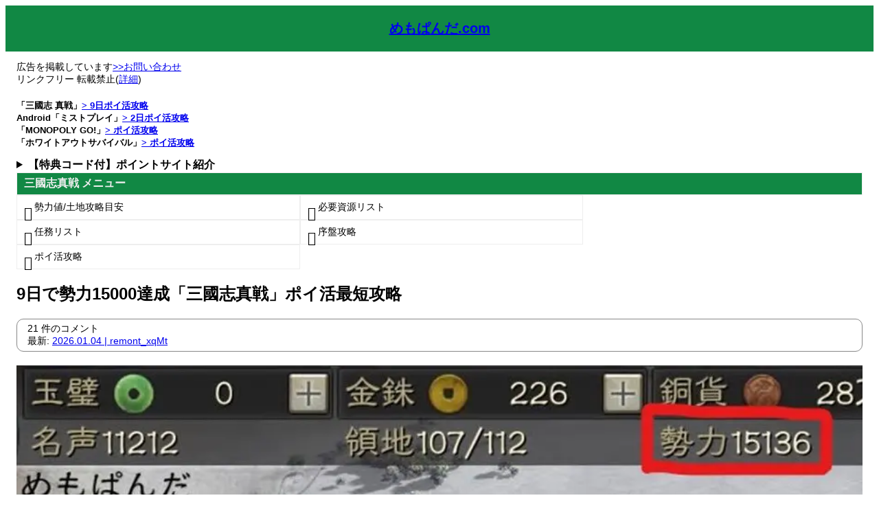

--- FILE ---
content_type: text/html; charset=UTF-8
request_url: https://memopanda.com/sangokusisinsen-seiryoku15000/
body_size: 38249
content:
<!DOCTYPE html>
<html lang="ja">
<head>
	<meta charset="UTF-8" />
	<script data-cfasync="false" data-no-defer="1" data-no-minify="1" data-no-optimize="1">var ewww_webp_supported=!1;function check_webp_feature(A,e){var w;e=void 0!==e?e:function(){},ewww_webp_supported?e(ewww_webp_supported):((w=new Image).onload=function(){ewww_webp_supported=0<w.width&&0<w.height,e&&e(ewww_webp_supported)},w.onerror=function(){e&&e(!1)},w.src="data:image/webp;base64,"+{alpha:"UklGRkoAAABXRUJQVlA4WAoAAAAQAAAAAAAAAAAAQUxQSAwAAAARBxAR/Q9ERP8DAABWUDggGAAAABQBAJ0BKgEAAQAAAP4AAA3AAP7mtQAAAA=="}[A])}check_webp_feature("alpha");</script><script data-cfasync="false" data-no-defer="1" data-no-minify="1" data-no-optimize="1">var Arrive=function(c,w){"use strict";if(c.MutationObserver&&"undefined"!=typeof HTMLElement){var r,a=0,u=(r=HTMLElement.prototype.matches||HTMLElement.prototype.webkitMatchesSelector||HTMLElement.prototype.mozMatchesSelector||HTMLElement.prototype.msMatchesSelector,{matchesSelector:function(e,t){return e instanceof HTMLElement&&r.call(e,t)},addMethod:function(e,t,r){var a=e[t];e[t]=function(){return r.length==arguments.length?r.apply(this,arguments):"function"==typeof a?a.apply(this,arguments):void 0}},callCallbacks:function(e,t){t&&t.options.onceOnly&&1==t.firedElems.length&&(e=[e[0]]);for(var r,a=0;r=e[a];a++)r&&r.callback&&r.callback.call(r.elem,r.elem);t&&t.options.onceOnly&&1==t.firedElems.length&&t.me.unbindEventWithSelectorAndCallback.call(t.target,t.selector,t.callback)},checkChildNodesRecursively:function(e,t,r,a){for(var i,n=0;i=e[n];n++)r(i,t,a)&&a.push({callback:t.callback,elem:i}),0<i.childNodes.length&&u.checkChildNodesRecursively(i.childNodes,t,r,a)},mergeArrays:function(e,t){var r,a={};for(r in e)e.hasOwnProperty(r)&&(a[r]=e[r]);for(r in t)t.hasOwnProperty(r)&&(a[r]=t[r]);return a},toElementsArray:function(e){return e=void 0!==e&&("number"!=typeof e.length||e===c)?[e]:e}}),e=(l.prototype.addEvent=function(e,t,r,a){a={target:e,selector:t,options:r,callback:a,firedElems:[]};return this._beforeAdding&&this._beforeAdding(a),this._eventsBucket.push(a),a},l.prototype.removeEvent=function(e){for(var t,r=this._eventsBucket.length-1;t=this._eventsBucket[r];r--)e(t)&&(this._beforeRemoving&&this._beforeRemoving(t),(t=this._eventsBucket.splice(r,1))&&t.length&&(t[0].callback=null))},l.prototype.beforeAdding=function(e){this._beforeAdding=e},l.prototype.beforeRemoving=function(e){this._beforeRemoving=e},l),t=function(i,n){var o=new e,l=this,s={fireOnAttributesModification:!1};return o.beforeAdding(function(t){var e=t.target;e!==c.document&&e!==c||(e=document.getElementsByTagName("html")[0]);var r=new MutationObserver(function(e){n.call(this,e,t)}),a=i(t.options);r.observe(e,a),t.observer=r,t.me=l}),o.beforeRemoving(function(e){e.observer.disconnect()}),this.bindEvent=function(e,t,r){t=u.mergeArrays(s,t);for(var a=u.toElementsArray(this),i=0;i<a.length;i++)o.addEvent(a[i],e,t,r)},this.unbindEvent=function(){var r=u.toElementsArray(this);o.removeEvent(function(e){for(var t=0;t<r.length;t++)if(this===w||e.target===r[t])return!0;return!1})},this.unbindEventWithSelectorOrCallback=function(r){var a=u.toElementsArray(this),i=r,e="function"==typeof r?function(e){for(var t=0;t<a.length;t++)if((this===w||e.target===a[t])&&e.callback===i)return!0;return!1}:function(e){for(var t=0;t<a.length;t++)if((this===w||e.target===a[t])&&e.selector===r)return!0;return!1};o.removeEvent(e)},this.unbindEventWithSelectorAndCallback=function(r,a){var i=u.toElementsArray(this);o.removeEvent(function(e){for(var t=0;t<i.length;t++)if((this===w||e.target===i[t])&&e.selector===r&&e.callback===a)return!0;return!1})},this},i=new function(){var s={fireOnAttributesModification:!1,onceOnly:!1,existing:!1};function n(e,t,r){return!(!u.matchesSelector(e,t.selector)||(e._id===w&&(e._id=a++),-1!=t.firedElems.indexOf(e._id)))&&(t.firedElems.push(e._id),!0)}var c=(i=new t(function(e){var t={attributes:!1,childList:!0,subtree:!0};return e.fireOnAttributesModification&&(t.attributes=!0),t},function(e,i){e.forEach(function(e){var t=e.addedNodes,r=e.target,a=[];null!==t&&0<t.length?u.checkChildNodesRecursively(t,i,n,a):"attributes"===e.type&&n(r,i)&&a.push({callback:i.callback,elem:r}),u.callCallbacks(a,i)})})).bindEvent;return i.bindEvent=function(e,t,r){t=void 0===r?(r=t,s):u.mergeArrays(s,t);var a=u.toElementsArray(this);if(t.existing){for(var i=[],n=0;n<a.length;n++)for(var o=a[n].querySelectorAll(e),l=0;l<o.length;l++)i.push({callback:r,elem:o[l]});if(t.onceOnly&&i.length)return r.call(i[0].elem,i[0].elem);setTimeout(u.callCallbacks,1,i)}c.call(this,e,t,r)},i},o=new function(){var a={};function i(e,t){return u.matchesSelector(e,t.selector)}var n=(o=new t(function(){return{childList:!0,subtree:!0}},function(e,r){e.forEach(function(e){var t=e.removedNodes,e=[];null!==t&&0<t.length&&u.checkChildNodesRecursively(t,r,i,e),u.callCallbacks(e,r)})})).bindEvent;return o.bindEvent=function(e,t,r){t=void 0===r?(r=t,a):u.mergeArrays(a,t),n.call(this,e,t,r)},o};d(HTMLElement.prototype),d(NodeList.prototype),d(HTMLCollection.prototype),d(HTMLDocument.prototype),d(Window.prototype);var n={};return s(i,n,"unbindAllArrive"),s(o,n,"unbindAllLeave"),n}function l(){this._eventsBucket=[],this._beforeAdding=null,this._beforeRemoving=null}function s(e,t,r){u.addMethod(t,r,e.unbindEvent),u.addMethod(t,r,e.unbindEventWithSelectorOrCallback),u.addMethod(t,r,e.unbindEventWithSelectorAndCallback)}function d(e){e.arrive=i.bindEvent,s(i,e,"unbindArrive"),e.leave=o.bindEvent,s(o,e,"unbindLeave")}}(window,void 0),ewww_webp_supported=!1;function check_webp_feature(e,t){var r;ewww_webp_supported?t(ewww_webp_supported):((r=new Image).onload=function(){ewww_webp_supported=0<r.width&&0<r.height,t(ewww_webp_supported)},r.onerror=function(){t(!1)},r.src="data:image/webp;base64,"+{alpha:"UklGRkoAAABXRUJQVlA4WAoAAAAQAAAAAAAAAAAAQUxQSAwAAAARBxAR/Q9ERP8DAABWUDggGAAAABQBAJ0BKgEAAQAAAP4AAA3AAP7mtQAAAA==",animation:"UklGRlIAAABXRUJQVlA4WAoAAAASAAAAAAAAAAAAQU5JTQYAAAD/////AABBTk1GJgAAAAAAAAAAAAAAAAAAAGQAAABWUDhMDQAAAC8AAAAQBxAREYiI/gcA"}[e])}function ewwwLoadImages(e){if(e){for(var t=document.querySelectorAll(".batch-image img, .image-wrapper a, .ngg-pro-masonry-item a, .ngg-galleria-offscreen-seo-wrapper a"),r=0,a=t.length;r<a;r++)ewwwAttr(t[r],"data-src",t[r].getAttribute("data-webp")),ewwwAttr(t[r],"data-thumbnail",t[r].getAttribute("data-webp-thumbnail"));for(var i=document.querySelectorAll("div.woocommerce-product-gallery__image"),r=0,a=i.length;r<a;r++)ewwwAttr(i[r],"data-thumb",i[r].getAttribute("data-webp-thumb"))}for(var n=document.querySelectorAll("video"),r=0,a=n.length;r<a;r++)ewwwAttr(n[r],"poster",e?n[r].getAttribute("data-poster-webp"):n[r].getAttribute("data-poster-image"));for(var o,l=document.querySelectorAll("img.ewww_webp_lazy_load"),r=0,a=l.length;r<a;r++)e&&(ewwwAttr(l[r],"data-lazy-srcset",l[r].getAttribute("data-lazy-srcset-webp")),ewwwAttr(l[r],"data-srcset",l[r].getAttribute("data-srcset-webp")),ewwwAttr(l[r],"data-lazy-src",l[r].getAttribute("data-lazy-src-webp")),ewwwAttr(l[r],"data-src",l[r].getAttribute("data-src-webp")),ewwwAttr(l[r],"data-orig-file",l[r].getAttribute("data-webp-orig-file")),ewwwAttr(l[r],"data-medium-file",l[r].getAttribute("data-webp-medium-file")),ewwwAttr(l[r],"data-large-file",l[r].getAttribute("data-webp-large-file")),null!=(o=l[r].getAttribute("srcset"))&&!1!==o&&o.includes("R0lGOD")&&ewwwAttr(l[r],"src",l[r].getAttribute("data-lazy-src-webp"))),l[r].className=l[r].className.replace(/\bewww_webp_lazy_load\b/,"");for(var s=document.querySelectorAll(".ewww_webp"),r=0,a=s.length;r<a;r++)e?(ewwwAttr(s[r],"srcset",s[r].getAttribute("data-srcset-webp")),ewwwAttr(s[r],"src",s[r].getAttribute("data-src-webp")),ewwwAttr(s[r],"data-orig-file",s[r].getAttribute("data-webp-orig-file")),ewwwAttr(s[r],"data-medium-file",s[r].getAttribute("data-webp-medium-file")),ewwwAttr(s[r],"data-large-file",s[r].getAttribute("data-webp-large-file")),ewwwAttr(s[r],"data-large_image",s[r].getAttribute("data-webp-large_image")),ewwwAttr(s[r],"data-src",s[r].getAttribute("data-webp-src"))):(ewwwAttr(s[r],"srcset",s[r].getAttribute("data-srcset-img")),ewwwAttr(s[r],"src",s[r].getAttribute("data-src-img"))),s[r].className=s[r].className.replace(/\bewww_webp\b/,"ewww_webp_loaded");window.jQuery&&jQuery.fn.isotope&&jQuery.fn.imagesLoaded&&(jQuery(".fusion-posts-container-infinite").imagesLoaded(function(){jQuery(".fusion-posts-container-infinite").hasClass("isotope")&&jQuery(".fusion-posts-container-infinite").isotope()}),jQuery(".fusion-portfolio:not(.fusion-recent-works) .fusion-portfolio-wrapper").imagesLoaded(function(){jQuery(".fusion-portfolio:not(.fusion-recent-works) .fusion-portfolio-wrapper").isotope()}))}function ewwwWebPInit(e){ewwwLoadImages(e),ewwwNggLoadGalleries(e),document.arrive(".ewww_webp",function(){ewwwLoadImages(e)}),document.arrive(".ewww_webp_lazy_load",function(){ewwwLoadImages(e)}),document.arrive("videos",function(){ewwwLoadImages(e)}),"loading"==document.readyState?document.addEventListener("DOMContentLoaded",ewwwJSONParserInit):("undefined"!=typeof galleries&&ewwwNggParseGalleries(e),ewwwWooParseVariations(e))}function ewwwAttr(e,t,r){null!=r&&!1!==r&&e.setAttribute(t,r)}function ewwwJSONParserInit(){"undefined"!=typeof galleries&&check_webp_feature("alpha",ewwwNggParseGalleries),check_webp_feature("alpha",ewwwWooParseVariations)}function ewwwWooParseVariations(e){if(e)for(var t=document.querySelectorAll("form.variations_form"),r=0,a=t.length;r<a;r++){var i=t[r].getAttribute("data-product_variations"),n=!1;try{for(var o in i=JSON.parse(i))void 0!==i[o]&&void 0!==i[o].image&&(void 0!==i[o].image.src_webp&&(i[o].image.src=i[o].image.src_webp,n=!0),void 0!==i[o].image.srcset_webp&&(i[o].image.srcset=i[o].image.srcset_webp,n=!0),void 0!==i[o].image.full_src_webp&&(i[o].image.full_src=i[o].image.full_src_webp,n=!0),void 0!==i[o].image.gallery_thumbnail_src_webp&&(i[o].image.gallery_thumbnail_src=i[o].image.gallery_thumbnail_src_webp,n=!0),void 0!==i[o].image.thumb_src_webp&&(i[o].image.thumb_src=i[o].image.thumb_src_webp,n=!0));n&&ewwwAttr(t[r],"data-product_variations",JSON.stringify(i))}catch(e){}}}function ewwwNggParseGalleries(e){if(e)for(var t in galleries){var r=galleries[t];galleries[t].images_list=ewwwNggParseImageList(r.images_list)}}function ewwwNggLoadGalleries(e){e&&document.addEventListener("ngg.galleria.themeadded",function(e,t){window.ngg_galleria._create_backup=window.ngg_galleria.create,window.ngg_galleria.create=function(e,t){var r=$(e).data("id");return galleries["gallery_"+r].images_list=ewwwNggParseImageList(galleries["gallery_"+r].images_list),window.ngg_galleria._create_backup(e,t)}})}function ewwwNggParseImageList(e){for(var t in e){var r=e[t];if(void 0!==r["image-webp"]&&(e[t].image=r["image-webp"],delete e[t]["image-webp"]),void 0!==r["thumb-webp"]&&(e[t].thumb=r["thumb-webp"],delete e[t]["thumb-webp"]),void 0!==r.full_image_webp&&(e[t].full_image=r.full_image_webp,delete e[t].full_image_webp),void 0!==r.srcsets)for(var a in r.srcsets)nggSrcset=r.srcsets[a],void 0!==r.srcsets[a+"-webp"]&&(e[t].srcsets[a]=r.srcsets[a+"-webp"],delete e[t].srcsets[a+"-webp"]);if(void 0!==r.full_srcsets)for(var i in r.full_srcsets)nggFSrcset=r.full_srcsets[i],void 0!==r.full_srcsets[i+"-webp"]&&(e[t].full_srcsets[i]=r.full_srcsets[i+"-webp"],delete e[t].full_srcsets[i+"-webp"])}return e}check_webp_feature("alpha",ewwwWebPInit);</script><meta name="viewport" content="width=device-width, initial-scale=1" />
<meta name='robots' content='max-image-preview:large' />
<title>9日で勢力15000達成「三國志真戦」ポイ活最短攻略 &#8211; めもぱんだ.com</title>
<link rel='dns-prefetch' href='//cdn.sitegg.site' />
<link rel="alternate" type="application/rss+xml" title="めもぱんだ.com &raquo; フィード" href="https://memopanda.com/feed/" />
<link rel="alternate" type="application/rss+xml" title="めもぱんだ.com &raquo; コメントフィード" href="https://memopanda.com/comments/feed/" />
<link rel="alternate" type="application/rss+xml" title="めもぱんだ.com &raquo; 9日で勢力15000達成「三國志真戦」ポイ活最短攻略 のコメントのフィード" href="https://memopanda.com/sangokusisinsen-seiryoku15000/feed/" />
<link rel="alternate" title="oEmbed (JSON)" type="application/json+oembed" href="https://memopanda.com/wp-json/oembed/1.0/embed?url=https%3A%2F%2Fmemopanda.com%2Fsangokusisinsen-seiryoku15000%2F" />
<link rel="alternate" title="oEmbed (XML)" type="text/xml+oembed" href="https://memopanda.com/wp-json/oembed/1.0/embed?url=https%3A%2F%2Fmemopanda.com%2Fsangokusisinsen-seiryoku15000%2F&#038;format=xml" />
<style id='wp-img-auto-sizes-contain-inline-css'>
img:is([sizes=auto i],[sizes^="auto," i]){contain-intrinsic-size:3000px 1500px}
/*# sourceURL=wp-img-auto-sizes-contain-inline-css */
</style>
<style id='wp-block-site-title-inline-css'>
.wp-block-site-title{box-sizing:border-box}.wp-block-site-title :where(a){color:inherit;font-family:inherit;font-size:inherit;font-style:inherit;font-weight:inherit;letter-spacing:inherit;line-height:inherit;text-decoration:inherit}
/*# sourceURL=https://memopanda.com/wp-includes/blocks/site-title/style.min.css */
</style>
<style id='wp-block-group-inline-css'>
.wp-block-group{box-sizing:border-box}:where(.wp-block-group.wp-block-group-is-layout-constrained){position:relative}
/*# sourceURL=https://memopanda.com/wp-includes/blocks/group/style.min.css */
</style>
<style id='wp-block-paragraph-inline-css'>
.is-small-text{font-size:.875em}.is-regular-text{font-size:1em}.is-large-text{font-size:2.25em}.is-larger-text{font-size:3em}.has-drop-cap:not(:focus):first-letter{float:left;font-size:8.4em;font-style:normal;font-weight:100;line-height:.68;margin:.05em .1em 0 0;text-transform:uppercase}body.rtl .has-drop-cap:not(:focus):first-letter{float:none;margin-left:.1em}p.has-drop-cap.has-background{overflow:hidden}:root :where(p.has-background){padding:1.25em 2.375em}:where(p.has-text-color:not(.has-link-color)) a{color:inherit}p.has-text-align-left[style*="writing-mode:vertical-lr"],p.has-text-align-right[style*="writing-mode:vertical-rl"]{rotate:180deg}
/*# sourceURL=https://memopanda.com/wp-includes/blocks/paragraph/style.min.css */
</style>
<style id='wp-block-list-inline-css'>
ol,ul{box-sizing:border-box}:root :where(.wp-block-list.has-background){padding:1.25em 2.375em}
/*# sourceURL=https://memopanda.com/wp-includes/blocks/list/style.min.css */
</style>
<style id='wp-block-details-inline-css'>
.wp-block-details{box-sizing:border-box}.wp-block-details summary{cursor:pointer}
/*# sourceURL=https://memopanda.com/wp-includes/blocks/details/style.min.css */
</style>
<style id='wp-block-post-title-inline-css'>
.wp-block-post-title{box-sizing:border-box;word-break:break-word}.wp-block-post-title :where(a){display:inline-block;font-family:inherit;font-size:inherit;font-style:inherit;font-weight:inherit;letter-spacing:inherit;line-height:inherit;text-decoration:inherit}
/*# sourceURL=https://memopanda.com/wp-includes/blocks/post-title/style.min.css */
</style>
<style id='wp-block-post-featured-image-inline-css'>
.wp-block-post-featured-image{margin-left:0;margin-right:0}.wp-block-post-featured-image a{display:block;height:100%}.wp-block-post-featured-image :where(img){box-sizing:border-box;height:auto;max-width:100%;vertical-align:bottom;width:100%}.wp-block-post-featured-image.alignfull img,.wp-block-post-featured-image.alignwide img{width:100%}.wp-block-post-featured-image .wp-block-post-featured-image__overlay.has-background-dim{background-color:#000;inset:0;position:absolute}.wp-block-post-featured-image{position:relative}.wp-block-post-featured-image .wp-block-post-featured-image__overlay.has-background-gradient{background-color:initial}.wp-block-post-featured-image .wp-block-post-featured-image__overlay.has-background-dim-0{opacity:0}.wp-block-post-featured-image .wp-block-post-featured-image__overlay.has-background-dim-10{opacity:.1}.wp-block-post-featured-image .wp-block-post-featured-image__overlay.has-background-dim-20{opacity:.2}.wp-block-post-featured-image .wp-block-post-featured-image__overlay.has-background-dim-30{opacity:.3}.wp-block-post-featured-image .wp-block-post-featured-image__overlay.has-background-dim-40{opacity:.4}.wp-block-post-featured-image .wp-block-post-featured-image__overlay.has-background-dim-50{opacity:.5}.wp-block-post-featured-image .wp-block-post-featured-image__overlay.has-background-dim-60{opacity:.6}.wp-block-post-featured-image .wp-block-post-featured-image__overlay.has-background-dim-70{opacity:.7}.wp-block-post-featured-image .wp-block-post-featured-image__overlay.has-background-dim-80{opacity:.8}.wp-block-post-featured-image .wp-block-post-featured-image__overlay.has-background-dim-90{opacity:.9}.wp-block-post-featured-image .wp-block-post-featured-image__overlay.has-background-dim-100{opacity:1}.wp-block-post-featured-image:where(.alignleft,.alignright){width:100%}
/*# sourceURL=https://memopanda.com/wp-includes/blocks/post-featured-image/style.min.css */
</style>
<style id='wp-block-embed-inline-css'>
.wp-block-embed.alignleft,.wp-block-embed.alignright,.wp-block[data-align=left]>[data-type="core/embed"],.wp-block[data-align=right]>[data-type="core/embed"]{max-width:360px;width:100%}.wp-block-embed.alignleft .wp-block-embed__wrapper,.wp-block-embed.alignright .wp-block-embed__wrapper,.wp-block[data-align=left]>[data-type="core/embed"] .wp-block-embed__wrapper,.wp-block[data-align=right]>[data-type="core/embed"] .wp-block-embed__wrapper{min-width:280px}.wp-block-cover .wp-block-embed{min-height:240px;min-width:320px}.wp-block-embed{overflow-wrap:break-word}.wp-block-embed :where(figcaption){margin-bottom:1em;margin-top:.5em}.wp-block-embed iframe{max-width:100%}.wp-block-embed__wrapper{position:relative}.wp-embed-responsive .wp-has-aspect-ratio .wp-block-embed__wrapper:before{content:"";display:block;padding-top:50%}.wp-embed-responsive .wp-has-aspect-ratio iframe{bottom:0;height:100%;left:0;position:absolute;right:0;top:0;width:100%}.wp-embed-responsive .wp-embed-aspect-21-9 .wp-block-embed__wrapper:before{padding-top:42.85%}.wp-embed-responsive .wp-embed-aspect-18-9 .wp-block-embed__wrapper:before{padding-top:50%}.wp-embed-responsive .wp-embed-aspect-16-9 .wp-block-embed__wrapper:before{padding-top:56.25%}.wp-embed-responsive .wp-embed-aspect-4-3 .wp-block-embed__wrapper:before{padding-top:75%}.wp-embed-responsive .wp-embed-aspect-1-1 .wp-block-embed__wrapper:before{padding-top:100%}.wp-embed-responsive .wp-embed-aspect-9-16 .wp-block-embed__wrapper:before{padding-top:177.77%}.wp-embed-responsive .wp-embed-aspect-1-2 .wp-block-embed__wrapper:before{padding-top:200%}
/*# sourceURL=https://memopanda.com/wp-includes/blocks/embed/style.min.css */
</style>
<style id='wp-block-heading-inline-css'>
h1:where(.wp-block-heading).has-background,h2:where(.wp-block-heading).has-background,h3:where(.wp-block-heading).has-background,h4:where(.wp-block-heading).has-background,h5:where(.wp-block-heading).has-background,h6:where(.wp-block-heading).has-background{padding:1.25em 2.375em}h1.has-text-align-left[style*=writing-mode]:where([style*=vertical-lr]),h1.has-text-align-right[style*=writing-mode]:where([style*=vertical-rl]),h2.has-text-align-left[style*=writing-mode]:where([style*=vertical-lr]),h2.has-text-align-right[style*=writing-mode]:where([style*=vertical-rl]),h3.has-text-align-left[style*=writing-mode]:where([style*=vertical-lr]),h3.has-text-align-right[style*=writing-mode]:where([style*=vertical-rl]),h4.has-text-align-left[style*=writing-mode]:where([style*=vertical-lr]),h4.has-text-align-right[style*=writing-mode]:where([style*=vertical-rl]),h5.has-text-align-left[style*=writing-mode]:where([style*=vertical-lr]),h5.has-text-align-right[style*=writing-mode]:where([style*=vertical-rl]),h6.has-text-align-left[style*=writing-mode]:where([style*=vertical-lr]),h6.has-text-align-right[style*=writing-mode]:where([style*=vertical-rl]){rotate:180deg}
/*# sourceURL=https://memopanda.com/wp-includes/blocks/heading/style.min.css */
</style>
<style id='wp-block-table-inline-css'>
.wp-block-table{overflow-x:auto}.wp-block-table table{border-collapse:collapse;width:100%}.wp-block-table thead{border-bottom:3px solid}.wp-block-table tfoot{border-top:3px solid}.wp-block-table td,.wp-block-table th{border:1px solid;padding:.5em}.wp-block-table .has-fixed-layout{table-layout:fixed;width:100%}.wp-block-table .has-fixed-layout td,.wp-block-table .has-fixed-layout th{word-break:break-word}.wp-block-table.aligncenter,.wp-block-table.alignleft,.wp-block-table.alignright{display:table;width:auto}.wp-block-table.aligncenter td,.wp-block-table.aligncenter th,.wp-block-table.alignleft td,.wp-block-table.alignleft th,.wp-block-table.alignright td,.wp-block-table.alignright th{word-break:break-word}.wp-block-table .has-subtle-light-gray-background-color{background-color:#f3f4f5}.wp-block-table .has-subtle-pale-green-background-color{background-color:#e9fbe5}.wp-block-table .has-subtle-pale-blue-background-color{background-color:#e7f5fe}.wp-block-table .has-subtle-pale-pink-background-color{background-color:#fcf0ef}.wp-block-table.is-style-stripes{background-color:initial;border-collapse:inherit;border-spacing:0}.wp-block-table.is-style-stripes tbody tr:nth-child(odd){background-color:#f0f0f0}.wp-block-table.is-style-stripes.has-subtle-light-gray-background-color tbody tr:nth-child(odd){background-color:#f3f4f5}.wp-block-table.is-style-stripes.has-subtle-pale-green-background-color tbody tr:nth-child(odd){background-color:#e9fbe5}.wp-block-table.is-style-stripes.has-subtle-pale-blue-background-color tbody tr:nth-child(odd){background-color:#e7f5fe}.wp-block-table.is-style-stripes.has-subtle-pale-pink-background-color tbody tr:nth-child(odd){background-color:#fcf0ef}.wp-block-table.is-style-stripes td,.wp-block-table.is-style-stripes th{border-color:#0000}.wp-block-table.is-style-stripes{border-bottom:1px solid #f0f0f0}.wp-block-table .has-border-color td,.wp-block-table .has-border-color th,.wp-block-table .has-border-color tr,.wp-block-table .has-border-color>*{border-color:inherit}.wp-block-table table[style*=border-top-color] tr:first-child,.wp-block-table table[style*=border-top-color] tr:first-child td,.wp-block-table table[style*=border-top-color] tr:first-child th,.wp-block-table table[style*=border-top-color]>*,.wp-block-table table[style*=border-top-color]>* td,.wp-block-table table[style*=border-top-color]>* th{border-top-color:inherit}.wp-block-table table[style*=border-top-color] tr:not(:first-child){border-top-color:initial}.wp-block-table table[style*=border-right-color] td:last-child,.wp-block-table table[style*=border-right-color] th,.wp-block-table table[style*=border-right-color] tr,.wp-block-table table[style*=border-right-color]>*{border-right-color:inherit}.wp-block-table table[style*=border-bottom-color] tr:last-child,.wp-block-table table[style*=border-bottom-color] tr:last-child td,.wp-block-table table[style*=border-bottom-color] tr:last-child th,.wp-block-table table[style*=border-bottom-color]>*,.wp-block-table table[style*=border-bottom-color]>* td,.wp-block-table table[style*=border-bottom-color]>* th{border-bottom-color:inherit}.wp-block-table table[style*=border-bottom-color] tr:not(:last-child){border-bottom-color:initial}.wp-block-table table[style*=border-left-color] td:first-child,.wp-block-table table[style*=border-left-color] th,.wp-block-table table[style*=border-left-color] tr,.wp-block-table table[style*=border-left-color]>*{border-left-color:inherit}.wp-block-table table[style*=border-style] td,.wp-block-table table[style*=border-style] th,.wp-block-table table[style*=border-style] tr,.wp-block-table table[style*=border-style]>*{border-style:inherit}.wp-block-table table[style*=border-width] td,.wp-block-table table[style*=border-width] th,.wp-block-table table[style*=border-width] tr,.wp-block-table table[style*=border-width]>*{border-style:inherit;border-width:inherit}
/*# sourceURL=https://memopanda.com/wp-includes/blocks/table/style.min.css */
</style>
<style id='wp-block-image-inline-css'>
.wp-block-image>a,.wp-block-image>figure>a{display:inline-block}.wp-block-image img{box-sizing:border-box;height:auto;max-width:100%;vertical-align:bottom}@media not (prefers-reduced-motion){.wp-block-image img.hide{visibility:hidden}.wp-block-image img.show{animation:show-content-image .4s}}.wp-block-image[style*=border-radius] img,.wp-block-image[style*=border-radius]>a{border-radius:inherit}.wp-block-image.has-custom-border img{box-sizing:border-box}.wp-block-image.aligncenter{text-align:center}.wp-block-image.alignfull>a,.wp-block-image.alignwide>a{width:100%}.wp-block-image.alignfull img,.wp-block-image.alignwide img{height:auto;width:100%}.wp-block-image .aligncenter,.wp-block-image .alignleft,.wp-block-image .alignright,.wp-block-image.aligncenter,.wp-block-image.alignleft,.wp-block-image.alignright{display:table}.wp-block-image .aligncenter>figcaption,.wp-block-image .alignleft>figcaption,.wp-block-image .alignright>figcaption,.wp-block-image.aligncenter>figcaption,.wp-block-image.alignleft>figcaption,.wp-block-image.alignright>figcaption{caption-side:bottom;display:table-caption}.wp-block-image .alignleft{float:left;margin:.5em 1em .5em 0}.wp-block-image .alignright{float:right;margin:.5em 0 .5em 1em}.wp-block-image .aligncenter{margin-left:auto;margin-right:auto}.wp-block-image :where(figcaption){margin-bottom:1em;margin-top:.5em}.wp-block-image.is-style-circle-mask img{border-radius:9999px}@supports ((-webkit-mask-image:none) or (mask-image:none)) or (-webkit-mask-image:none){.wp-block-image.is-style-circle-mask img{border-radius:0;-webkit-mask-image:url('data:image/svg+xml;utf8,<svg viewBox="0 0 100 100" xmlns="http://www.w3.org/2000/svg"><circle cx="50" cy="50" r="50"/></svg>');mask-image:url('data:image/svg+xml;utf8,<svg viewBox="0 0 100 100" xmlns="http://www.w3.org/2000/svg"><circle cx="50" cy="50" r="50"/></svg>');mask-mode:alpha;-webkit-mask-position:center;mask-position:center;-webkit-mask-repeat:no-repeat;mask-repeat:no-repeat;-webkit-mask-size:contain;mask-size:contain}}:root :where(.wp-block-image.is-style-rounded img,.wp-block-image .is-style-rounded img){border-radius:9999px}.wp-block-image figure{margin:0}.wp-lightbox-container{display:flex;flex-direction:column;position:relative}.wp-lightbox-container img{cursor:zoom-in}.wp-lightbox-container img:hover+button{opacity:1}.wp-lightbox-container button{align-items:center;backdrop-filter:blur(16px) saturate(180%);background-color:#5a5a5a40;border:none;border-radius:4px;cursor:zoom-in;display:flex;height:20px;justify-content:center;opacity:0;padding:0;position:absolute;right:16px;text-align:center;top:16px;width:20px;z-index:100}@media not (prefers-reduced-motion){.wp-lightbox-container button{transition:opacity .2s ease}}.wp-lightbox-container button:focus-visible{outline:3px auto #5a5a5a40;outline:3px auto -webkit-focus-ring-color;outline-offset:3px}.wp-lightbox-container button:hover{cursor:pointer;opacity:1}.wp-lightbox-container button:focus{opacity:1}.wp-lightbox-container button:focus,.wp-lightbox-container button:hover,.wp-lightbox-container button:not(:hover):not(:active):not(.has-background){background-color:#5a5a5a40;border:none}.wp-lightbox-overlay{box-sizing:border-box;cursor:zoom-out;height:100vh;left:0;overflow:hidden;position:fixed;top:0;visibility:hidden;width:100%;z-index:100000}.wp-lightbox-overlay .close-button{align-items:center;cursor:pointer;display:flex;justify-content:center;min-height:40px;min-width:40px;padding:0;position:absolute;right:calc(env(safe-area-inset-right) + 16px);top:calc(env(safe-area-inset-top) + 16px);z-index:5000000}.wp-lightbox-overlay .close-button:focus,.wp-lightbox-overlay .close-button:hover,.wp-lightbox-overlay .close-button:not(:hover):not(:active):not(.has-background){background:none;border:none}.wp-lightbox-overlay .lightbox-image-container{height:var(--wp--lightbox-container-height);left:50%;overflow:hidden;position:absolute;top:50%;transform:translate(-50%,-50%);transform-origin:top left;width:var(--wp--lightbox-container-width);z-index:9999999999}.wp-lightbox-overlay .wp-block-image{align-items:center;box-sizing:border-box;display:flex;height:100%;justify-content:center;margin:0;position:relative;transform-origin:0 0;width:100%;z-index:3000000}.wp-lightbox-overlay .wp-block-image img{height:var(--wp--lightbox-image-height);min-height:var(--wp--lightbox-image-height);min-width:var(--wp--lightbox-image-width);width:var(--wp--lightbox-image-width)}.wp-lightbox-overlay .wp-block-image figcaption{display:none}.wp-lightbox-overlay button{background:none;border:none}.wp-lightbox-overlay .scrim{background-color:#fff;height:100%;opacity:.9;position:absolute;width:100%;z-index:2000000}.wp-lightbox-overlay.active{visibility:visible}@media not (prefers-reduced-motion){.wp-lightbox-overlay.active{animation:turn-on-visibility .25s both}.wp-lightbox-overlay.active img{animation:turn-on-visibility .35s both}.wp-lightbox-overlay.show-closing-animation:not(.active){animation:turn-off-visibility .35s both}.wp-lightbox-overlay.show-closing-animation:not(.active) img{animation:turn-off-visibility .25s both}.wp-lightbox-overlay.zoom.active{animation:none;opacity:1;visibility:visible}.wp-lightbox-overlay.zoom.active .lightbox-image-container{animation:lightbox-zoom-in .4s}.wp-lightbox-overlay.zoom.active .lightbox-image-container img{animation:none}.wp-lightbox-overlay.zoom.active .scrim{animation:turn-on-visibility .4s forwards}.wp-lightbox-overlay.zoom.show-closing-animation:not(.active){animation:none}.wp-lightbox-overlay.zoom.show-closing-animation:not(.active) .lightbox-image-container{animation:lightbox-zoom-out .4s}.wp-lightbox-overlay.zoom.show-closing-animation:not(.active) .lightbox-image-container img{animation:none}.wp-lightbox-overlay.zoom.show-closing-animation:not(.active) .scrim{animation:turn-off-visibility .4s forwards}}@keyframes show-content-image{0%{visibility:hidden}99%{visibility:hidden}to{visibility:visible}}@keyframes turn-on-visibility{0%{opacity:0}to{opacity:1}}@keyframes turn-off-visibility{0%{opacity:1;visibility:visible}99%{opacity:0;visibility:visible}to{opacity:0;visibility:hidden}}@keyframes lightbox-zoom-in{0%{transform:translate(calc((-100vw + var(--wp--lightbox-scrollbar-width))/2 + var(--wp--lightbox-initial-left-position)),calc(-50vh + var(--wp--lightbox-initial-top-position))) scale(var(--wp--lightbox-scale))}to{transform:translate(-50%,-50%) scale(1)}}@keyframes lightbox-zoom-out{0%{transform:translate(-50%,-50%) scale(1);visibility:visible}99%{visibility:visible}to{transform:translate(calc((-100vw + var(--wp--lightbox-scrollbar-width))/2 + var(--wp--lightbox-initial-left-position)),calc(-50vh + var(--wp--lightbox-initial-top-position))) scale(var(--wp--lightbox-scale));visibility:hidden}}
/*# sourceURL=https://memopanda.com/wp-includes/blocks/image/style.min.css */
</style>
<style id='wp-block-post-content-inline-css'>
.wp-block-post-content{display:flow-root}
/*# sourceURL=https://memopanda.com/wp-includes/blocks/post-content/style.min.css */
</style>
<style id='wp-block-post-terms-inline-css'>
.wp-block-post-terms{box-sizing:border-box}.wp-block-post-terms .wp-block-post-terms__separator{white-space:pre-wrap}
/*# sourceURL=https://memopanda.com/wp-includes/blocks/post-terms/style.min.css */
</style>
<style id='wp-block-post-comments-form-inline-css'>
:where(.wp-block-post-comments-form input:not([type=submit])),:where(.wp-block-post-comments-form textarea){border:1px solid #949494;font-family:inherit;font-size:1em}:where(.wp-block-post-comments-form input:where(:not([type=submit]):not([type=checkbox]))),:where(.wp-block-post-comments-form textarea){padding:calc(.667em + 2px)}.wp-block-post-comments-form{box-sizing:border-box}.wp-block-post-comments-form[style*=font-weight] :where(.comment-reply-title){font-weight:inherit}.wp-block-post-comments-form[style*=font-family] :where(.comment-reply-title){font-family:inherit}.wp-block-post-comments-form[class*=-font-size] :where(.comment-reply-title),.wp-block-post-comments-form[style*=font-size] :where(.comment-reply-title){font-size:inherit}.wp-block-post-comments-form[style*=line-height] :where(.comment-reply-title){line-height:inherit}.wp-block-post-comments-form[style*=font-style] :where(.comment-reply-title){font-style:inherit}.wp-block-post-comments-form[style*=letter-spacing] :where(.comment-reply-title){letter-spacing:inherit}.wp-block-post-comments-form :where(input[type=submit]){box-shadow:none;cursor:pointer;display:inline-block;overflow-wrap:break-word;text-align:center}.wp-block-post-comments-form .comment-form input:not([type=submit]):not([type=checkbox]):not([type=hidden]),.wp-block-post-comments-form .comment-form textarea{box-sizing:border-box;display:block;width:100%}.wp-block-post-comments-form .comment-form-author label,.wp-block-post-comments-form .comment-form-email label,.wp-block-post-comments-form .comment-form-url label{display:block;margin-bottom:.25em}.wp-block-post-comments-form .comment-form-cookies-consent{display:flex;gap:.25em}.wp-block-post-comments-form .comment-form-cookies-consent #wp-comment-cookies-consent{margin-top:.35em}.wp-block-post-comments-form .comment-reply-title{margin-bottom:0}.wp-block-post-comments-form .comment-reply-title :where(small){font-size:var(--wp--preset--font-size--medium,smaller);margin-left:.5em}
/*# sourceURL=https://memopanda.com/wp-includes/blocks/post-comments-form/style.min.css */
</style>
<style id='wp-block-buttons-inline-css'>
.wp-block-buttons{box-sizing:border-box}.wp-block-buttons.is-vertical{flex-direction:column}.wp-block-buttons.is-vertical>.wp-block-button:last-child{margin-bottom:0}.wp-block-buttons>.wp-block-button{display:inline-block;margin:0}.wp-block-buttons.is-content-justification-left{justify-content:flex-start}.wp-block-buttons.is-content-justification-left.is-vertical{align-items:flex-start}.wp-block-buttons.is-content-justification-center{justify-content:center}.wp-block-buttons.is-content-justification-center.is-vertical{align-items:center}.wp-block-buttons.is-content-justification-right{justify-content:flex-end}.wp-block-buttons.is-content-justification-right.is-vertical{align-items:flex-end}.wp-block-buttons.is-content-justification-space-between{justify-content:space-between}.wp-block-buttons.aligncenter{text-align:center}.wp-block-buttons:not(.is-content-justification-space-between,.is-content-justification-right,.is-content-justification-left,.is-content-justification-center) .wp-block-button.aligncenter{margin-left:auto;margin-right:auto;width:100%}.wp-block-buttons[style*=text-decoration] .wp-block-button,.wp-block-buttons[style*=text-decoration] .wp-block-button__link{text-decoration:inherit}.wp-block-buttons.has-custom-font-size .wp-block-button__link{font-size:inherit}.wp-block-buttons .wp-block-button__link{width:100%}.wp-block-button.aligncenter{text-align:center}
/*# sourceURL=https://memopanda.com/wp-includes/blocks/buttons/style.min.css */
</style>
<style id='wp-block-button-inline-css'>
.wp-block-button__link{align-content:center;box-sizing:border-box;cursor:pointer;display:inline-block;height:100%;text-align:center;word-break:break-word}.wp-block-button__link.aligncenter{text-align:center}.wp-block-button__link.alignright{text-align:right}:where(.wp-block-button__link){border-radius:9999px;box-shadow:none;padding:calc(.667em + 2px) calc(1.333em + 2px);text-decoration:none}.wp-block-button[style*=text-decoration] .wp-block-button__link{text-decoration:inherit}.wp-block-buttons>.wp-block-button.has-custom-width{max-width:none}.wp-block-buttons>.wp-block-button.has-custom-width .wp-block-button__link{width:100%}.wp-block-buttons>.wp-block-button.has-custom-font-size .wp-block-button__link{font-size:inherit}.wp-block-buttons>.wp-block-button.wp-block-button__width-25{width:calc(25% - var(--wp--style--block-gap, .5em)*.75)}.wp-block-buttons>.wp-block-button.wp-block-button__width-50{width:calc(50% - var(--wp--style--block-gap, .5em)*.5)}.wp-block-buttons>.wp-block-button.wp-block-button__width-75{width:calc(75% - var(--wp--style--block-gap, .5em)*.25)}.wp-block-buttons>.wp-block-button.wp-block-button__width-100{flex-basis:100%;width:100%}.wp-block-buttons.is-vertical>.wp-block-button.wp-block-button__width-25{width:25%}.wp-block-buttons.is-vertical>.wp-block-button.wp-block-button__width-50{width:50%}.wp-block-buttons.is-vertical>.wp-block-button.wp-block-button__width-75{width:75%}.wp-block-button.is-style-squared,.wp-block-button__link.wp-block-button.is-style-squared{border-radius:0}.wp-block-button.no-border-radius,.wp-block-button__link.no-border-radius{border-radius:0!important}:root :where(.wp-block-button .wp-block-button__link.is-style-outline),:root :where(.wp-block-button.is-style-outline>.wp-block-button__link){border:2px solid;padding:.667em 1.333em}:root :where(.wp-block-button .wp-block-button__link.is-style-outline:not(.has-text-color)),:root :where(.wp-block-button.is-style-outline>.wp-block-button__link:not(.has-text-color)){color:currentColor}:root :where(.wp-block-button .wp-block-button__link.is-style-outline:not(.has-background)),:root :where(.wp-block-button.is-style-outline>.wp-block-button__link:not(.has-background)){background-color:initial;background-image:none}
/*# sourceURL=https://memopanda.com/wp-includes/blocks/button/style.min.css */
</style>
<style id='wp-block-avatar-inline-css'>
.wp-block-avatar{line-height:0}.wp-block-avatar,.wp-block-avatar img{box-sizing:border-box}.wp-block-avatar.aligncenter{text-align:center}
/*# sourceURL=https://memopanda.com/wp-includes/blocks/avatar/style.min.css */
</style>
<style id='wp-block-comment-author-name-inline-css'>
.wp-block-comment-author-name{box-sizing:border-box}
/*# sourceURL=https://memopanda.com/wp-includes/blocks/comment-author-name/style.min.css */
</style>
<style id='wp-block-comment-date-inline-css'>
.wp-block-comment-date{box-sizing:border-box}
/*# sourceURL=https://memopanda.com/wp-includes/blocks/comment-date/style.min.css */
</style>
<style id='wp-block-columns-inline-css'>
.wp-block-columns{box-sizing:border-box;display:flex;flex-wrap:wrap!important}@media (min-width:782px){.wp-block-columns{flex-wrap:nowrap!important}}.wp-block-columns{align-items:normal!important}.wp-block-columns.are-vertically-aligned-top{align-items:flex-start}.wp-block-columns.are-vertically-aligned-center{align-items:center}.wp-block-columns.are-vertically-aligned-bottom{align-items:flex-end}@media (max-width:781px){.wp-block-columns:not(.is-not-stacked-on-mobile)>.wp-block-column{flex-basis:100%!important}}@media (min-width:782px){.wp-block-columns:not(.is-not-stacked-on-mobile)>.wp-block-column{flex-basis:0;flex-grow:1}.wp-block-columns:not(.is-not-stacked-on-mobile)>.wp-block-column[style*=flex-basis]{flex-grow:0}}.wp-block-columns.is-not-stacked-on-mobile{flex-wrap:nowrap!important}.wp-block-columns.is-not-stacked-on-mobile>.wp-block-column{flex-basis:0;flex-grow:1}.wp-block-columns.is-not-stacked-on-mobile>.wp-block-column[style*=flex-basis]{flex-grow:0}:where(.wp-block-columns){margin-bottom:1.75em}:where(.wp-block-columns.has-background){padding:1.25em 2.375em}.wp-block-column{flex-grow:1;min-width:0;overflow-wrap:break-word;word-break:break-word}.wp-block-column.is-vertically-aligned-top{align-self:flex-start}.wp-block-column.is-vertically-aligned-center{align-self:center}.wp-block-column.is-vertically-aligned-bottom{align-self:flex-end}.wp-block-column.is-vertically-aligned-stretch{align-self:stretch}.wp-block-column.is-vertically-aligned-bottom,.wp-block-column.is-vertically-aligned-center,.wp-block-column.is-vertically-aligned-top{width:100%}
/*# sourceURL=https://memopanda.com/wp-includes/blocks/columns/style.min.css */
</style>
<style id='wp-block-comment-content-inline-css'>
.comment-awaiting-moderation{display:block;font-size:.875em;line-height:1.5}.wp-block-comment-content{box-sizing:border-box}
/*# sourceURL=https://memopanda.com/wp-includes/blocks/comment-content/style.min.css */
</style>
<style id='wp-block-comment-reply-link-inline-css'>
.wp-block-comment-reply-link{box-sizing:border-box}
/*# sourceURL=https://memopanda.com/wp-includes/blocks/comment-reply-link/style.min.css */
</style>
<style id='wp-block-comment-template-inline-css'>
.wp-block-comment-template{box-sizing:border-box;list-style:none;margin-bottom:0;max-width:100%;padding:0}.wp-block-comment-template li{clear:both}.wp-block-comment-template ol{list-style:none;margin-bottom:0;max-width:100%;padding-left:2rem}.wp-block-comment-template.alignleft{float:left}.wp-block-comment-template.aligncenter{margin-left:auto;margin-right:auto;width:fit-content}.wp-block-comment-template.alignright{float:right}
/*# sourceURL=https://memopanda.com/wp-includes/blocks/comment-template/style.min.css */
</style>
<style id='wp-block-comments-inline-css'>
.wp-block-post-comments{box-sizing:border-box}.wp-block-post-comments .alignleft{float:left}.wp-block-post-comments .alignright{float:right}.wp-block-post-comments .navigation:after{clear:both;content:"";display:table}.wp-block-post-comments .commentlist{clear:both;list-style:none;margin:0;padding:0}.wp-block-post-comments .commentlist .comment{min-height:2.25em;padding-left:3.25em}.wp-block-post-comments .commentlist .comment p{font-size:1em;line-height:1.8;margin:1em 0}.wp-block-post-comments .commentlist .children{list-style:none;margin:0;padding:0}.wp-block-post-comments .comment-author{line-height:1.5}.wp-block-post-comments .comment-author .avatar{border-radius:1.5em;display:block;float:left;height:2.5em;margin-right:.75em;margin-top:.5em;width:2.5em}.wp-block-post-comments .comment-author cite{font-style:normal}.wp-block-post-comments .comment-meta{font-size:.875em;line-height:1.5}.wp-block-post-comments .comment-meta b{font-weight:400}.wp-block-post-comments .comment-meta .comment-awaiting-moderation{display:block;margin-bottom:1em;margin-top:1em}.wp-block-post-comments .comment-body .commentmetadata{font-size:.875em}.wp-block-post-comments .comment-form-author label,.wp-block-post-comments .comment-form-comment label,.wp-block-post-comments .comment-form-email label,.wp-block-post-comments .comment-form-url label{display:block;margin-bottom:.25em}.wp-block-post-comments .comment-form input:not([type=submit]):not([type=checkbox]),.wp-block-post-comments .comment-form textarea{box-sizing:border-box;display:block;width:100%}.wp-block-post-comments .comment-form-cookies-consent{display:flex;gap:.25em}.wp-block-post-comments .comment-form-cookies-consent #wp-comment-cookies-consent{margin-top:.35em}.wp-block-post-comments .comment-reply-title{margin-bottom:0}.wp-block-post-comments .comment-reply-title :where(small){font-size:var(--wp--preset--font-size--medium,smaller);margin-left:.5em}.wp-block-post-comments .reply{font-size:.875em;margin-bottom:1.4em}.wp-block-post-comments input:not([type=submit]),.wp-block-post-comments textarea{border:1px solid #949494;font-family:inherit;font-size:1em}.wp-block-post-comments input:not([type=submit]):not([type=checkbox]),.wp-block-post-comments textarea{padding:calc(.667em + 2px)}:where(.wp-block-post-comments input[type=submit]){border:none}.wp-block-comments{box-sizing:border-box}
/*# sourceURL=https://memopanda.com/wp-includes/blocks/comments/style.min.css */
</style>
<style id='wp-block-library-inline-css'>
:root{--wp-block-synced-color:#7a00df;--wp-block-synced-color--rgb:122,0,223;--wp-bound-block-color:var(--wp-block-synced-color);--wp-editor-canvas-background:#ddd;--wp-admin-theme-color:#007cba;--wp-admin-theme-color--rgb:0,124,186;--wp-admin-theme-color-darker-10:#006ba1;--wp-admin-theme-color-darker-10--rgb:0,107,160.5;--wp-admin-theme-color-darker-20:#005a87;--wp-admin-theme-color-darker-20--rgb:0,90,135;--wp-admin-border-width-focus:2px}@media (min-resolution:192dpi){:root{--wp-admin-border-width-focus:1.5px}}.wp-element-button{cursor:pointer}:root .has-very-light-gray-background-color{background-color:#eee}:root .has-very-dark-gray-background-color{background-color:#313131}:root .has-very-light-gray-color{color:#eee}:root .has-very-dark-gray-color{color:#313131}:root .has-vivid-green-cyan-to-vivid-cyan-blue-gradient-background{background:linear-gradient(135deg,#00d084,#0693e3)}:root .has-purple-crush-gradient-background{background:linear-gradient(135deg,#34e2e4,#4721fb 50%,#ab1dfe)}:root .has-hazy-dawn-gradient-background{background:linear-gradient(135deg,#faaca8,#dad0ec)}:root .has-subdued-olive-gradient-background{background:linear-gradient(135deg,#fafae1,#67a671)}:root .has-atomic-cream-gradient-background{background:linear-gradient(135deg,#fdd79a,#004a59)}:root .has-nightshade-gradient-background{background:linear-gradient(135deg,#330968,#31cdcf)}:root .has-midnight-gradient-background{background:linear-gradient(135deg,#020381,#2874fc)}:root{--wp--preset--font-size--normal:16px;--wp--preset--font-size--huge:42px}.has-regular-font-size{font-size:1em}.has-larger-font-size{font-size:2.625em}.has-normal-font-size{font-size:var(--wp--preset--font-size--normal)}.has-huge-font-size{font-size:var(--wp--preset--font-size--huge)}.has-text-align-center{text-align:center}.has-text-align-left{text-align:left}.has-text-align-right{text-align:right}.has-fit-text{white-space:nowrap!important}#end-resizable-editor-section{display:none}.aligncenter{clear:both}.items-justified-left{justify-content:flex-start}.items-justified-center{justify-content:center}.items-justified-right{justify-content:flex-end}.items-justified-space-between{justify-content:space-between}.screen-reader-text{border:0;clip-path:inset(50%);height:1px;margin:-1px;overflow:hidden;padding:0;position:absolute;width:1px;word-wrap:normal!important}.screen-reader-text:focus{background-color:#ddd;clip-path:none;color:#444;display:block;font-size:1em;height:auto;left:5px;line-height:normal;padding:15px 23px 14px;text-decoration:none;top:5px;width:auto;z-index:100000}html :where(.has-border-color){border-style:solid}html :where([style*=border-top-color]){border-top-style:solid}html :where([style*=border-right-color]){border-right-style:solid}html :where([style*=border-bottom-color]){border-bottom-style:solid}html :where([style*=border-left-color]){border-left-style:solid}html :where([style*=border-width]){border-style:solid}html :where([style*=border-top-width]){border-top-style:solid}html :where([style*=border-right-width]){border-right-style:solid}html :where([style*=border-bottom-width]){border-bottom-style:solid}html :where([style*=border-left-width]){border-left-style:solid}html :where(img[class*=wp-image-]){height:auto;max-width:100%}:where(figure){margin:0 0 1em}html :where(.is-position-sticky){--wp-admin--admin-bar--position-offset:var(--wp-admin--admin-bar--height,0px)}@media screen and (max-width:600px){html :where(.is-position-sticky){--wp-admin--admin-bar--position-offset:0px}}
/*# sourceURL=/wp-includes/css/dist/block-library/common.min.css */
</style>
<link rel='stylesheet' id='cdn-sitegg-site-assets-lib-fontawesome-free-7-0-1-web-css-fontawesome-min-css-css' href='https://cdn.sitegg.site/assets/lib/fontawesome-free-7.0.1-web/css/fontawesome.min.css?ver=1.25' media='all' />
<link rel='stylesheet' id='cdn-sitegg-site-assets-lib-fontawesome-free-7-0-1-web-css-solid-min-css-css' href='https://cdn.sitegg.site/assets/lib/fontawesome-free-7.0.1-web/css/solid.min.css?ver=1.25' media='all' />
<link rel='stylesheet' id='cdn-sitegg-site-assets-lib-fontawesome-free-7-0-1-web-css-regular-min-css-css' href='https://cdn.sitegg.site/assets/lib/fontawesome-free-7.0.1-web/css/regular.min.css?ver=1.25' media='all' />
<link rel='stylesheet' id='cdn-sitegg-site-assets-lib-fontawesome-free-7-0-1-web-css-brands-min-css-css' href='https://cdn.sitegg.site/assets/lib/fontawesome-free-7.0.1-web/css/brands.min.css?ver=1.25' media='all' />
<link rel='stylesheet' id='cdn-sitegg-site-assets-lib-fontawesome-free-7-0-1-web-css-custom-fontawesome-css-css' href='https://cdn.sitegg.site/assets/lib/fontawesome-free-7.0.1-web/css/custom-fontawesome.css?ver=1.25' media='all' />
<link rel='stylesheet' id='cdn-sitegg-site-assets-css-sitegg-style-css-css' href='https://cdn.sitegg.site/assets/css/sitegg-style.css?ver=1.25' media='all' />
<!-- <link rel='stylesheet' id='parent-style-css-css' href='https://memopanda.com/wp-content/themes/sitegg/style.css?ver=6.9' media='all' /> -->
<!-- <link rel='stylesheet' id='parent-child-style-css-css' href='https://memopanda.com/wp-content/themes/sitegg-child/style.css?ver=6.9' media='all' /> -->
<link rel="stylesheet" type="text/css" href="//memopanda.com/wp-content/cache/wpfc-minified/2zvfeo6w/h9zpd.css" media="all"/>
<style id='global-styles-inline-css'>
:root{--wp--preset--aspect-ratio--square: 1;--wp--preset--aspect-ratio--4-3: 4/3;--wp--preset--aspect-ratio--3-4: 3/4;--wp--preset--aspect-ratio--3-2: 3/2;--wp--preset--aspect-ratio--2-3: 2/3;--wp--preset--aspect-ratio--16-9: 16/9;--wp--preset--aspect-ratio--9-16: 9/16;--wp--preset--color--black: #000000;--wp--preset--color--cyan-bluish-gray: #abb8c3;--wp--preset--color--white: #ffffff;--wp--preset--color--pale-pink: #f78da7;--wp--preset--color--vivid-red: #cf2e2e;--wp--preset--color--luminous-vivid-orange: #ff6900;--wp--preset--color--luminous-vivid-amber: #fcb900;--wp--preset--color--light-green-cyan: #7bdcb5;--wp--preset--color--vivid-green-cyan: #00d084;--wp--preset--color--pale-cyan-blue: #8ed1fc;--wp--preset--color--vivid-cyan-blue: #0693e3;--wp--preset--color--vivid-purple: #9b51e0;--wp--preset--gradient--vivid-cyan-blue-to-vivid-purple: linear-gradient(135deg,rgb(6,147,227) 0%,rgb(155,81,224) 100%);--wp--preset--gradient--light-green-cyan-to-vivid-green-cyan: linear-gradient(135deg,rgb(122,220,180) 0%,rgb(0,208,130) 100%);--wp--preset--gradient--luminous-vivid-amber-to-luminous-vivid-orange: linear-gradient(135deg,rgb(252,185,0) 0%,rgb(255,105,0) 100%);--wp--preset--gradient--luminous-vivid-orange-to-vivid-red: linear-gradient(135deg,rgb(255,105,0) 0%,rgb(207,46,46) 100%);--wp--preset--gradient--very-light-gray-to-cyan-bluish-gray: linear-gradient(135deg,rgb(238,238,238) 0%,rgb(169,184,195) 100%);--wp--preset--gradient--cool-to-warm-spectrum: linear-gradient(135deg,rgb(74,234,220) 0%,rgb(151,120,209) 20%,rgb(207,42,186) 40%,rgb(238,44,130) 60%,rgb(251,105,98) 80%,rgb(254,248,76) 100%);--wp--preset--gradient--blush-light-purple: linear-gradient(135deg,rgb(255,206,236) 0%,rgb(152,150,240) 100%);--wp--preset--gradient--blush-bordeaux: linear-gradient(135deg,rgb(254,205,165) 0%,rgb(254,45,45) 50%,rgb(107,0,62) 100%);--wp--preset--gradient--luminous-dusk: linear-gradient(135deg,rgb(255,203,112) 0%,rgb(199,81,192) 50%,rgb(65,88,208) 100%);--wp--preset--gradient--pale-ocean: linear-gradient(135deg,rgb(255,245,203) 0%,rgb(182,227,212) 50%,rgb(51,167,181) 100%);--wp--preset--gradient--electric-grass: linear-gradient(135deg,rgb(202,248,128) 0%,rgb(113,206,126) 100%);--wp--preset--gradient--midnight: linear-gradient(135deg,rgb(2,3,129) 0%,rgb(40,116,252) 100%);--wp--preset--font-size--small: 13px;--wp--preset--font-size--medium: 20px;--wp--preset--font-size--large: 36px;--wp--preset--font-size--x-large: 42px;--wp--preset--spacing--20: 0.44rem;--wp--preset--spacing--30: 0.67rem;--wp--preset--spacing--40: 1rem;--wp--preset--spacing--50: 1.5rem;--wp--preset--spacing--60: 2.25rem;--wp--preset--spacing--70: 3.38rem;--wp--preset--spacing--80: 5.06rem;--wp--preset--shadow--natural: 6px 6px 9px rgba(0, 0, 0, 0.2);--wp--preset--shadow--deep: 12px 12px 50px rgba(0, 0, 0, 0.4);--wp--preset--shadow--sharp: 6px 6px 0px rgba(0, 0, 0, 0.2);--wp--preset--shadow--outlined: 6px 6px 0px -3px rgb(255, 255, 255), 6px 6px rgb(0, 0, 0);--wp--preset--shadow--crisp: 6px 6px 0px rgb(0, 0, 0);}:root { --wp--style--global--content-size: 800px;--wp--style--global--wide-size: 1280px; }:where(body) { margin: 0; }.wp-site-blocks { padding-top: var(--wp--style--root--padding-top); padding-bottom: var(--wp--style--root--padding-bottom); }.has-global-padding { padding-right: var(--wp--style--root--padding-right); padding-left: var(--wp--style--root--padding-left); }.has-global-padding > .alignfull { margin-right: calc(var(--wp--style--root--padding-right) * -1); margin-left: calc(var(--wp--style--root--padding-left) * -1); }.has-global-padding :where(:not(.alignfull.is-layout-flow) > .has-global-padding:not(.wp-block-block, .alignfull)) { padding-right: 0; padding-left: 0; }.has-global-padding :where(:not(.alignfull.is-layout-flow) > .has-global-padding:not(.wp-block-block, .alignfull)) > .alignfull { margin-left: 0; margin-right: 0; }.wp-site-blocks > .alignleft { float: left; margin-right: 2em; }.wp-site-blocks > .alignright { float: right; margin-left: 2em; }.wp-site-blocks > .aligncenter { justify-content: center; margin-left: auto; margin-right: auto; }:where(.is-layout-flex){gap: 0.5em;}:where(.is-layout-grid){gap: 0.5em;}.is-layout-flow > .alignleft{float: left;margin-inline-start: 0;margin-inline-end: 2em;}.is-layout-flow > .alignright{float: right;margin-inline-start: 2em;margin-inline-end: 0;}.is-layout-flow > .aligncenter{margin-left: auto !important;margin-right: auto !important;}.is-layout-constrained > .alignleft{float: left;margin-inline-start: 0;margin-inline-end: 2em;}.is-layout-constrained > .alignright{float: right;margin-inline-start: 2em;margin-inline-end: 0;}.is-layout-constrained > .aligncenter{margin-left: auto !important;margin-right: auto !important;}.is-layout-constrained > :where(:not(.alignleft):not(.alignright):not(.alignfull)){max-width: var(--wp--style--global--content-size);margin-left: auto !important;margin-right: auto !important;}.is-layout-constrained > .alignwide{max-width: var(--wp--style--global--wide-size);}body .is-layout-flex{display: flex;}.is-layout-flex{flex-wrap: wrap;align-items: center;}.is-layout-flex > :is(*, div){margin: 0;}body .is-layout-grid{display: grid;}.is-layout-grid > :is(*, div){margin: 0;}body{font-family: "Noto Sans JP", sans-serif;font-size: 16px;font-weight: 400;--wp--style--root--padding-top: 0px;--wp--style--root--padding-right: 1rem;--wp--style--root--padding-bottom: 0px;--wp--style--root--padding-left: 1rem;}a:where(:not(.wp-element-button)){text-decoration: underline;}:root :where(.wp-element-button, .wp-block-button__link){background-color: #32373c;border-width: 0;color: #fff;font-family: inherit;font-size: inherit;font-style: inherit;font-weight: inherit;letter-spacing: inherit;line-height: inherit;padding-top: calc(0.667em + 2px);padding-right: calc(1.333em + 2px);padding-bottom: calc(0.667em + 2px);padding-left: calc(1.333em + 2px);text-decoration: none;text-transform: inherit;}.has-black-color{color: var(--wp--preset--color--black) !important;}.has-cyan-bluish-gray-color{color: var(--wp--preset--color--cyan-bluish-gray) !important;}.has-white-color{color: var(--wp--preset--color--white) !important;}.has-pale-pink-color{color: var(--wp--preset--color--pale-pink) !important;}.has-vivid-red-color{color: var(--wp--preset--color--vivid-red) !important;}.has-luminous-vivid-orange-color{color: var(--wp--preset--color--luminous-vivid-orange) !important;}.has-luminous-vivid-amber-color{color: var(--wp--preset--color--luminous-vivid-amber) !important;}.has-light-green-cyan-color{color: var(--wp--preset--color--light-green-cyan) !important;}.has-vivid-green-cyan-color{color: var(--wp--preset--color--vivid-green-cyan) !important;}.has-pale-cyan-blue-color{color: var(--wp--preset--color--pale-cyan-blue) !important;}.has-vivid-cyan-blue-color{color: var(--wp--preset--color--vivid-cyan-blue) !important;}.has-vivid-purple-color{color: var(--wp--preset--color--vivid-purple) !important;}.has-black-background-color{background-color: var(--wp--preset--color--black) !important;}.has-cyan-bluish-gray-background-color{background-color: var(--wp--preset--color--cyan-bluish-gray) !important;}.has-white-background-color{background-color: var(--wp--preset--color--white) !important;}.has-pale-pink-background-color{background-color: var(--wp--preset--color--pale-pink) !important;}.has-vivid-red-background-color{background-color: var(--wp--preset--color--vivid-red) !important;}.has-luminous-vivid-orange-background-color{background-color: var(--wp--preset--color--luminous-vivid-orange) !important;}.has-luminous-vivid-amber-background-color{background-color: var(--wp--preset--color--luminous-vivid-amber) !important;}.has-light-green-cyan-background-color{background-color: var(--wp--preset--color--light-green-cyan) !important;}.has-vivid-green-cyan-background-color{background-color: var(--wp--preset--color--vivid-green-cyan) !important;}.has-pale-cyan-blue-background-color{background-color: var(--wp--preset--color--pale-cyan-blue) !important;}.has-vivid-cyan-blue-background-color{background-color: var(--wp--preset--color--vivid-cyan-blue) !important;}.has-vivid-purple-background-color{background-color: var(--wp--preset--color--vivid-purple) !important;}.has-black-border-color{border-color: var(--wp--preset--color--black) !important;}.has-cyan-bluish-gray-border-color{border-color: var(--wp--preset--color--cyan-bluish-gray) !important;}.has-white-border-color{border-color: var(--wp--preset--color--white) !important;}.has-pale-pink-border-color{border-color: var(--wp--preset--color--pale-pink) !important;}.has-vivid-red-border-color{border-color: var(--wp--preset--color--vivid-red) !important;}.has-luminous-vivid-orange-border-color{border-color: var(--wp--preset--color--luminous-vivid-orange) !important;}.has-luminous-vivid-amber-border-color{border-color: var(--wp--preset--color--luminous-vivid-amber) !important;}.has-light-green-cyan-border-color{border-color: var(--wp--preset--color--light-green-cyan) !important;}.has-vivid-green-cyan-border-color{border-color: var(--wp--preset--color--vivid-green-cyan) !important;}.has-pale-cyan-blue-border-color{border-color: var(--wp--preset--color--pale-cyan-blue) !important;}.has-vivid-cyan-blue-border-color{border-color: var(--wp--preset--color--vivid-cyan-blue) !important;}.has-vivid-purple-border-color{border-color: var(--wp--preset--color--vivid-purple) !important;}.has-vivid-cyan-blue-to-vivid-purple-gradient-background{background: var(--wp--preset--gradient--vivid-cyan-blue-to-vivid-purple) !important;}.has-light-green-cyan-to-vivid-green-cyan-gradient-background{background: var(--wp--preset--gradient--light-green-cyan-to-vivid-green-cyan) !important;}.has-luminous-vivid-amber-to-luminous-vivid-orange-gradient-background{background: var(--wp--preset--gradient--luminous-vivid-amber-to-luminous-vivid-orange) !important;}.has-luminous-vivid-orange-to-vivid-red-gradient-background{background: var(--wp--preset--gradient--luminous-vivid-orange-to-vivid-red) !important;}.has-very-light-gray-to-cyan-bluish-gray-gradient-background{background: var(--wp--preset--gradient--very-light-gray-to-cyan-bluish-gray) !important;}.has-cool-to-warm-spectrum-gradient-background{background: var(--wp--preset--gradient--cool-to-warm-spectrum) !important;}.has-blush-light-purple-gradient-background{background: var(--wp--preset--gradient--blush-light-purple) !important;}.has-blush-bordeaux-gradient-background{background: var(--wp--preset--gradient--blush-bordeaux) !important;}.has-luminous-dusk-gradient-background{background: var(--wp--preset--gradient--luminous-dusk) !important;}.has-pale-ocean-gradient-background{background: var(--wp--preset--gradient--pale-ocean) !important;}.has-electric-grass-gradient-background{background: var(--wp--preset--gradient--electric-grass) !important;}.has-midnight-gradient-background{background: var(--wp--preset--gradient--midnight) !important;}.has-small-font-size{font-size: var(--wp--preset--font-size--small) !important;}.has-medium-font-size{font-size: var(--wp--preset--font-size--medium) !important;}.has-large-font-size{font-size: var(--wp--preset--font-size--large) !important;}.has-x-large-font-size{font-size: var(--wp--preset--font-size--x-large) !important;}
:where(.wp-block-columns.is-layout-flex){gap: 2em;}:where(.wp-block-columns.is-layout-grid){gap: 2em;}
:root :where(.wp-block-column){margin-bottom: 0;}
/*# sourceURL=global-styles-inline-css */
</style>
<style id='core-block-supports-inline-css'>
.wp-container-core-group-is-layout-94bc23d7{flex-wrap:nowrap;justify-content:center;}.wp-container-core-group-is-layout-ad2f72ca{flex-wrap:nowrap;}.wp-container-core-columns-is-layout-9d6595d7{flex-wrap:nowrap;}
/*# sourceURL=core-block-supports-inline-css */
</style>
<style id='wp-block-template-skip-link-inline-css'>

		.skip-link.screen-reader-text {
			border: 0;
			clip-path: inset(50%);
			height: 1px;
			margin: -1px;
			overflow: hidden;
			padding: 0;
			position: absolute !important;
			width: 1px;
			word-wrap: normal !important;
		}

		.skip-link.screen-reader-text:focus {
			background-color: #eee;
			clip-path: none;
			color: #444;
			display: block;
			font-size: 1em;
			height: auto;
			left: 5px;
			line-height: normal;
			padding: 15px 23px 14px;
			text-decoration: none;
			top: 5px;
			width: auto;
			z-index: 100000;
		}
/*# sourceURL=wp-block-template-skip-link-inline-css */
</style>
<!-- <link rel='stylesheet' id='parent-child-css-term-menu-css-css' href='https://memopanda.com/wp-content/themes/sitegg-child/css/term-menu.css?ver=6.9' media='all' /> -->
<!-- <link rel='stylesheet' id='parent-child-css-shop-card-css-css' href='https://memopanda.com/wp-content/themes/sitegg-child/css/shop-card.css?ver=6.9' media='all' /> -->
<!-- <link rel='stylesheet' id='parent-child-css-point-table-css-css' href='https://memopanda.com/wp-content/themes/sitegg-child/css/point-table.css?ver=6.9' media='all' /> -->
<!-- <link rel='stylesheet' id='parent-child-css-comments-css-css' href='https://memopanda.com/wp-content/themes/sitegg-child/css/comments.css?ver=6.9' media='all' /> -->
<!-- <link rel='stylesheet' id='parent-child-css-comment-add-image-css-css' href='https://memopanda.com/wp-content/themes/sitegg-child/css/comment-add-image.css?ver=6.9' media='all' /> -->
<!-- <link rel='stylesheet' id='parent-child-css-comment-info-css-css' href='https://memopanda.com/wp-content/themes/sitegg-child/css/comment-info.css?ver=6.9' media='all' /> -->
<link rel="stylesheet" type="text/css" href="//memopanda.com/wp-content/cache/wpfc-minified/6l4gje4j/h9zpo.css" media="all"/>
<link rel='stylesheet' id='cdn-sitegg-site-assets-lib-sanitize-css-assets-css-css' href='https://cdn.sitegg.site/assets/lib/sanitize-css/assets.css?ver=1.25' media='all' />
<link rel='stylesheet' id='cdn-sitegg-site-assets-lib-sanitize-css-forms-css-css' href='https://cdn.sitegg.site/assets/lib/sanitize-css/forms.css?ver=1.25' media='all' />
<link rel='stylesheet' id='cdn-sitegg-site-assets-lib-sanitize-css-reduce-motion-css-css' href='https://cdn.sitegg.site/assets/lib/sanitize-css/reduce-motion.css?ver=1.25' media='all' />
<link rel='stylesheet' id='cdn-sitegg-site-assets-lib-sanitize-css-sanitize-css-css' href='https://cdn.sitegg.site/assets/lib/sanitize-css/sanitize.css?ver=1.25' media='all' />
<link rel='stylesheet' id='cdn-sitegg-site-assets-css-class-table-filter-css-css' href='https://cdn.sitegg.site/assets/css/class-table-filter.css?ver=1.25' media='all' />
<link rel='stylesheet' id='cdn-sitegg-site-assets-css-class-table-sort-css-css' href='https://cdn.sitegg.site/assets/css/class-table-sort.css?ver=1.25' media='all' />
<link rel='stylesheet' id='cdn-sitegg-site-assets-css-dark-mode-css-css' href='https://cdn.sitegg.site/assets/css/dark-mode.css?ver=1.25' media='all' />
<script src="https://memopanda.com/wp-includes/js/wp-embed.min.js?ver=6.9" id="wp-embed-js" defer data-wp-strategy="defer"></script>
<link rel="https://api.w.org/" href="https://memopanda.com/wp-json/" /><link rel="alternate" title="JSON" type="application/json" href="https://memopanda.com/wp-json/wp/v2/posts/4639" /><link rel="EditURI" type="application/rsd+xml" title="RSD" href="https://memopanda.com/xmlrpc.php?rsd" />
<meta name="generator" content="WordPress 6.9" />
<link rel="canonical" href="https://memopanda.com/sangokusisinsen-seiryoku15000/" />
<link rel='shortlink' href='https://memopanda.com/?p=4639' />
  <!-- insert-head -->
  <!-- Google Tag Manager -->
  <script>
    (function(w,d,s,l,i){w[l]=w[l]||[];w[l].push({'gtm.start': new Date().getTime(),event:'gtm.js'});var f=d.getElementsByTagName(s)[0], j=d.createElement(s),dl=l!='dataLayer'?'&l='+l:'';j.async=true;j.src='https://www.googletagmanager.com/gtm.js?id='+i+dl;f.parentNode.insertBefore(j,f);})(window,document,'script','dataLayer','GTM-KKP8M6B');
  </script>
  <!-- /Google Tag Manager -->
  <!-- /insert-head -->
      <!-- Adsense -->
    <script async crossorigin="anonymous" src="https://pagead2.googlesyndication.com/pagead/js/adsbygoogle.js"></script>
    <!-- Adsense -->
    <link rel="icon" href="https://memopanda.com/wp-content/uploads/2024/10/cropped-438756591af223bd64a8932ed488e454-32x32.png" sizes="32x32" />
<link rel="icon" href="https://memopanda.com/wp-content/uploads/2024/10/cropped-438756591af223bd64a8932ed488e454-192x192.png" sizes="192x192" />
<link rel="apple-touch-icon" href="https://memopanda.com/wp-content/uploads/2024/10/cropped-438756591af223bd64a8932ed488e454-180x180.png" />
<meta name="msapplication-TileImage" content="https://memopanda.com/wp-content/uploads/2024/10/cropped-438756591af223bd64a8932ed488e454-270x270.png" />
</head>

<body class="wp-singular post-template-default single single-post postid-4639 single-format-standard wp-embed-responsive wp-theme-sitegg wp-child-theme-sitegg-child">
    <!-- insert-body -->
    <!-- Google Tag Manager (noscript) -->
    <noscript>
        <iframe src="https://www.googletagmanager.com/ns.html?id=GTM-KKP8M6B" height="0" width="0" style="display:none;visibility:hidden"></iframe>
    </noscript>
    <!-- /Google Tag Manager (noscript) -->
    <!-- /insert-body -->
    
<div class="wp-site-blocks"><header class="wp-block-template-part">
<div class="wp-block-group alignwide is-content-justification-center is-nowrap is-layout-flex wp-container-core-group-is-layout-94bc23d7 wp-block-group-is-layout-flex"><p class="wp-block-site-title"><a href="https://memopanda.com" target="_self" rel="home">めもぱんだ.com</a></p></div>
</header>

<aside class="is-layout-constrained has-global-padding wp-block-template-part"><div style="margin-bottom:20px;font-size:14px;">
<p>
<span>広告を掲載しています<span class="white-space-nowrap"><a href="/contact/">&gt;&gt;お問い合わせ</a></span>
</span><br>
<span>リンクフリー 転載禁止(<a href="/copyright-link/">詳細</a>)</span>
</p>
</div></aside>


<main class="wp-block-group is-layout-flow wp-block-group-is-layout-flow">
<article class="wp-block-group has-global-padding is-layout-constrained wp-block-group-is-layout-constrained">
<div class="wp-block-group custom-border-box is-layout-flow wp-block-group-is-layout-flow">
<p class="has-small-font-size"><i class="fa-solid fa-bolt" style="color:green;;"></i><strong>「三國志 真戦」</strong><a href="https://memopanda.com/sangokusisinsen-seiryoku15000/"><strong>> 9日ポイ活攻略</strong></a><br><i class="fa-solid fa-bolt" style="color:green;;"></i><strong>Android「ミストプレイ」<a href="https://memopanda.com/mistplay-poikatu/">> 2日ポイ活攻略</a></strong><br><i class="fa-solid fa-heart" style="color:green;;"></i><strong>「MONOPOLY GO!」</strong><a href="https://memopanda.com/monopoly-go-poikatu-board100/"><strong>> ポイ活攻略</strong></a><br><i class="fa-solid fa-heart" style="color:green;;"></i><strong>「ホワイトアウトサバイバル」</strong><a href="https://memopanda.com/whiteout-survival-level23/"><strong>> ポイ活攻略</strong></a></p>
</div>



<details class="wp-block-details is-layout-flow wp-block-details-is-layout-flow"><summary><strong>【特典コード付】ポイントサイト紹介</strong></summary>
<p>めもぱんだがよく使うゲームアプリのポイ活でおすすめのポイントサイトを紹介！</p>



<p class="has-medium-font-size"><strong>●招待特典のもらい方</strong></p>



<p><strong>↓どちらかの方法で会員登録</strong>するとポイント特典がもらえるよ。</p>



<ul class="wp-block-list">
<li>紹介リンクから会員登録するだけ！</li>



<li>会員登録で紹介コードを入力してもOK</li>
</ul>



<p class="has-medium-font-size"><strong>●モッピー</strong></p>



<p><strong>1ポイント＝1円</strong><br><strong>使いやすくて最高ポイント案件が出やすい。</strong>1番人気。<br>ゲームアプリ以外でも活躍する。<br>問合せ対応が悪い。怪しい案件もあるので注意。</p>



<p class="has-text-align-center"><span><a href="https://pc.moppy.jp/entry/invite.php?invite=sdhHe1db"><strong>ここから「モッピー」に登録で2000円GET！ >></strong></a></span><br>紹介コード：<strong>sdhHe1db</strong></p>



<p class="has-medium-font-size"><strong>●コインカム</strong></p>



<p><strong>1ポイント＝1円</strong><br><strong>使いやすくて最高ポイント案件が出やすい</strong>ポイントサイト。<br>画面広告が少なくて分かりやすい。<br>iOSとAndroidでのポイント差がほぼない。<br>ポイントサイトは1つで良いという人におすすめ。<br>ポイントを仮装通貨に変換もできるが、損をする。</p>



<p class="has-text-align-center"><a href="https://cimcome.jp/join?code=68d9b3c67876833bf752609344f74d6dc4065254b20fb5b250cb84babd00a796"><strong>ここから「コインカム」に登録で150円GET！ >></strong></a><br>紹介コード：<strong>UFWYOBuB</strong></p>



<p class="has-medium-font-size"><strong>●ポイントインカム</strong></p>



<p><strong>1ポイント＝0.1円</strong><br><strong>安心安全で最高ポイント案件が出やすい。</strong><br><strong>月曜はアプリ広告が+3%。</strong>イベントも多く楽しい。<br>モッピーより信頼度が高い。問い合わせも親切。<br>ポイント交換が翌営業日まで掛かるのが弱点。</p>



<p class="has-text-align-center"><span><strong><a href="https://pointi.jp/p/?a=rbf881707509">ここから「ポイントインカム」に登録で300円GET！ >></a></strong></span><br>紹介コード：<strong>rbf881707509</strong></p>



<p class="has-medium-font-size"><strong>●ワラウ</strong></p>



<p><strong>1ポイント＝1円</strong><br><strong>ステップアップ案件で最高ポイントが出やすい。</strong><br>信頼性と分かりやすい説明で、ポイ活初心者にオススメ。<br>常にサービス改良を続ける、注目のポイントサイト！</p>



<p class="has-text-align-center"><span><a href="https://www.warau.jp/friend/reg/2ZsP"><strong>ここから「ワラウ」に登録で500円GET！ >></strong></a></span><br>紹介コード：<strong>65La</strong></p>



<p class="has-medium-font-size"><strong>●Powl</strong></p>



<p><strong>10ポイント=1円</strong><br><strong>最高ポイント案件が出やすい。</strong><br>スマホ向きのデザインで使いやすい。<br>アプリ版の2択アンケートが簡単。<br>ゲームアプリ案件はweb版でしか表示されない。</p>



<p class="has-text-align-center"><span><a href="https://web.powl.jp/?invite_code=TMTJJ2A8GY2"><strong>ここから「Powl」に登録で200円GET！ >></strong></a></span><br>紹介コード：<strong>TMTJJ2A8GY2</strong></p>



<p class="has-medium-font-size"><strong>●ちょびリッチ</strong></p>



<p><strong>1ポイント＝0.5円</strong><br>独自の最高ポイント案件あり。<br><strong>ゲームアプリ案件数が非常に多く、400件以上(他サイトの2-4倍)。</strong><br><strong>プラチナ会員なら獲得ポイントが驚異の+15％。</strong><br>一度プラチナになれば永久ゴールド会員になる。<br>ずっと使い続けられるポイントサイト。</p>



<p class="has-text-align-center"><a href="https://www.chobirich.com/cm/ad/?p=8224777069&#038;i=4316739"><strong>ここから「ちょびリッチ」に登録で2150円GET！ >></strong></a><br>紹介コード：<strong>1Y06iU</strong></p>



<p class="has-medium-font-size"><strong>●アメフリ</strong></p>



<p><strong>10ポイント=1円</strong><br>グループ機能が特徴的。<br><strong>ポイ活仲間を作りやすく、続けやすい。</strong><br>複数ポイントサイトを持つ場合におすすめ。</p>



<p class="has-text-align-center"><a href="https://www.amefri.net/register?inv=f256927"><strong>ここから「アメフリ」に登録で5000円GET！ >></strong></a><br>紹介コード：<strong>memo</strong></p>



<p class="has-medium-font-size">●<strong>ハピタス</strong></p>



<p><strong>1ポイント=1円</strong><br>ショッピング系など総合的にポイ活案件が充実。<br>ゲームアプリ案件以外も色々ポイ活したい人におすすめ。</p>



<p class="has-text-align-center"><a href="https://hapitas.jp/register?i=25472203"><strong>ここから「ハピタス」に登録で2000円GET！ >></strong></a></p>



<p class="has-medium-font-size">●<strong>クラシルリワード</strong></p>



<p><strong>100ポイント=1円</strong><br>一部のゲームアプリ案件で常に最高ポイント。<br>アプリ版ではゲームアプリ案件が表示されないが独自のポイ活ができる。</p>



<p class="has-text-align-center"><span><a href="https://www.rewards.kurashiru.com/register?ref=2b43e88c-4eff-4b21-86d0-678f6be79792"><strong>ここから「クラシルリワード」に登録で1500円GET！ >></strong></a></span></p>
</details>



        <div class="term-menu term-menu--tag">
            <div class="term-menu__title">三國志真戦 メニュー</div>
            <nav aria-label="三國志真戦 メニュー">
                <ul>
                                            <li>
                            <a href="https://memopanda.com/sangokusisinsen-seiryokutiitiran/">勢力値/土地攻略目安</a>
                        </li>
                                            <li>
                            <a href="https://memopanda.com/kunsyuden-levellist/">必要資源リスト</a>
                        </li>
                                            <li>
                            <a href="https://memopanda.com/sangokusisinsen-ninmuitiran/">任務リスト</a>
                        </li>
                                            <li>
                            <a href="https://memopanda.com/sangokusisinsen-guide/">序盤攻略</a>
                        </li>
                                            <li>
                            <a href="https://memopanda.com/sangokusisinsen-seiryoku15000/" aria-current="page">ポイ活攻略</a>
                        </li>
                                    </ul>
            </nav>
        </div>
        


<h1 class="wp-block-post-title">9日で勢力15000達成「三國志真戦」ポイ活最短攻略</h1>


<div class="comment-info">
    <i class="fa-regular fa-comment"></i>
    <div class="comment-info__detail">
      <div class="comment-info__count">
        21 件のコメント
      </div>
              <div class="comment-info__latest">
          <span>最新:</span>
          <a href="#commentform" class="comment-info__latest-link">
            <time datetime="2026-01-04T06:50:05+09:00">
              2026.01.04            </time>
                          <span> | </span>
              <span>remont_xqMt</span>
                      </a>
        </div>
          </div>
  </div>


<figure style="aspect-ratio:16/9;" class="wp-block-post-featured-image"><img width="921" height="517" src="[data-uri]" class="attachment-post-thumbnail size-post-thumbnail wp-post-image ewww_webp" alt="" style="width:100%;height:100%;object-fit:cover;" decoding="async" fetchpriority="high" srcset="[data-uri] 1w" sizes="(max-width: 921px) 100vw, 921px" data-src-img="https://memopanda.com/wp-content/uploads/2021/12/InkedScreenshot_20211216-031307a_LI_R.jpg" data-src-webp="https://memopanda.com/wp-content/uploads/2021/12/InkedScreenshot_20211216-031307a_LI_R.jpg.webp" data-srcset-webp="https://memopanda.com/wp-content/uploads/2021/12/InkedScreenshot_20211216-031307a_LI_R.jpg.webp 921w, https://memopanda.com/wp-content/uploads/2021/12/InkedScreenshot_20211216-031307a_LI_R-500x281.jpg.webp 500w, https://memopanda.com/wp-content/uploads/2021/12/InkedScreenshot_20211216-031307a_LI_R-120x68.jpg.webp 120w, https://memopanda.com/wp-content/uploads/2021/12/InkedScreenshot_20211216-031307a_LI_R-160x90.jpg.webp 160w, https://memopanda.com/wp-content/uploads/2021/12/InkedScreenshot_20211216-031307a_LI_R-320x180.jpg.webp 320w" data-srcset-img="https://memopanda.com/wp-content/uploads/2021/12/InkedScreenshot_20211216-031307a_LI_R.jpg 921w, https://memopanda.com/wp-content/uploads/2021/12/InkedScreenshot_20211216-031307a_LI_R-500x281.jpg 500w, https://memopanda.com/wp-content/uploads/2021/12/InkedScreenshot_20211216-031307a_LI_R-120x68.jpg 120w, https://memopanda.com/wp-content/uploads/2021/12/InkedScreenshot_20211216-031307a_LI_R-160x90.jpg 160w, https://memopanda.com/wp-content/uploads/2021/12/InkedScreenshot_20211216-031307a_LI_R-320x180.jpg 320w" data-eio="j" /><noscript><img width="921" height="517" src="https://memopanda.com/wp-content/uploads/2021/12/InkedScreenshot_20211216-031307a_LI_R.jpg" class="attachment-post-thumbnail size-post-thumbnail wp-post-image" alt="" style="width:100%;height:100%;object-fit:cover;" decoding="async" fetchpriority="high" srcset="https://memopanda.com/wp-content/uploads/2021/12/InkedScreenshot_20211216-031307a_LI_R.jpg 921w, https://memopanda.com/wp-content/uploads/2021/12/InkedScreenshot_20211216-031307a_LI_R-500x281.jpg 500w, https://memopanda.com/wp-content/uploads/2021/12/InkedScreenshot_20211216-031307a_LI_R-120x68.jpg 120w, https://memopanda.com/wp-content/uploads/2021/12/InkedScreenshot_20211216-031307a_LI_R-160x90.jpg 160w, https://memopanda.com/wp-content/uploads/2021/12/InkedScreenshot_20211216-031307a_LI_R-320x180.jpg 320w" sizes="(max-width: 921px) 100vw, 921px" /></noscript></figure>

<div class="entry-content wp-block-post-content has-global-padding is-layout-constrained wp-block-post-content-is-layout-constrained">
<p>「三国志真戦」の勢力15000到達までの効率的な攻略方法をくわしく解説するよ。<br><strong>読んだ通りにやれば簡単に勢力15000到達できるおすすめのポイ活。</strong><br>戦闘がメインの城ゲー。</p>



<p>ちなみに、勢力20000到達という条件のほうは、プレイヤー同士の争いが激しくなるから高難度。</p>



<p>通常攻略方法や基本的な攻略情報は別記事を読んでね。</p>



<figure class="wp-block-embed is-type-wp-embed is-provider-com wp-block-embed-com"><div class="wp-block-embed__wrapper">
<div class="wp-block-custom-link-card link-card"><a href="https://memopanda.com/sangokusisinsen-guide/" class="link-card__link"><div class="link-card__thumbnail"><img decoding="async" src="[data-uri]" alt="初心者向け序盤攻略と進め方「三國志真戦」" data-src-img="https://memopanda.com/wp-content/uploads/2021/12/Screenshot_20211204-111824a_R-500x281.jpg" data-src-webp="https://memopanda.com/wp-content/uploads/2021/12/Screenshot_20211204-111824a_R-500x281.jpg.webp" data-eio="j" class="ewww_webp"><noscript><img decoding="async" src="https://memopanda.com/wp-content/uploads/2021/12/Screenshot_20211204-111824a_R-500x281.jpg" alt="初心者向け序盤攻略と進め方「三國志真戦」"></noscript></div><div class="link-card__title">初心者向け序盤攻略と進め方「三國志真戦」</div></a></div>
</div></figure>



<!-- 【めもぱんだ】目次前 -->
<ins class="adsbygoogle"
     style="display:block"
     data-ad-client="ca-pub-2475296839458476"
     data-ad-slot="8651836748"
     data-ad-format="auto"
     data-full-width-responsive="true"></ins>


<p><div class="author-card">
    <div class="author-card__avatar-wrap">
        <div class="author-card__avatar"><img alt='' src='https://memopanda.com/wp-content/themes/sitegg-child/img/avatar.webp' srcset='https://memopanda.com/wp-content/themes/sitegg-child/img/avatar.webp 2x' class='avatar avatar-96 photo' height='96' width='96' /></div>
        <p class="author-card__name">めもぱんだ</p>
    </div>
    <p class="author-card__description">どこよりも深いゲーム攻略を分かりやすく発信！
ポイ活攻略は効率と再現性を重視
コメントやお問い合わせは、お気軽に(*´ω｀*)
・ゲームアプリのポイ活歴5年以上
・最古参のポイ活攻略サイト(運営歴5年以上)
・3番目に好きな動物はパンダ</p>
</div></p>



<p><div class="toc"><div class="toc__title">目次</div><div class="toc__content"><ol><li><a href="#toc-1">ポイ活「三國志 真戦」勢力値15000到達の日数は何日？</a></li><li><a href="#toc-2">【最新】「三國志 真戦」のポイ活比較</a></li><li><a href="#toc-3">ポイ活「三國志 真戦」勢力15000達成までの流れ</a></li><li><a href="#toc-4">ポイ活「三國志 真戦」勢力15000達成のために必要な知識</a><ol><li><a href="#toc-5">48時間の初心者保護期間</a></li><li><a href="#toc-6">勢力値の上げ方</a></li><li><a href="#toc-7">名声値の上げ方</a></li><li><a href="#toc-8">毎日やること</a></li><li><a href="#toc-9">その他の役立つ知識</a></li></ol><li><a href="#toc-10">この通りやればポイ活達成できる：勢力値15000達成のための章別攻略ガイド</a><ol><li><a href="#toc-11">ゲーム開始</a></li><li><a href="#toc-12">第一章～第六章　土地レベル3攻略</a></li><li><a href="#toc-13">任務第7章～第10章　土地レベル4攻略</a></li><li><a href="#toc-14">第11章～第12章　土地レベル5攻略</a></li><li><a href="#toc-15">第13章　土地レベル6攻略</a></li></ol></li></ol></div></div></p>

<h2 id="toc-1" class="wp-block-heading">ポイ活「三國志 真戦」<strong>勢力値15000到達の日数は何日？</strong></h2>



<p>「三國志真戦」の勢力値15000到達に必要な時間は<strong>最短で9日、普通に頑張って14日前後という感じ。</strong>めもぱんだは9日でクリアできたよ。</p>



<p>9日最短攻略を目指すなら、<strong>最初2日間の効率的なゲームプレイが重要。</strong><br>お休みの土日などに始めるとよいよい。<br>基本的には2週間掛かると思ってのんびりクリアするのも良いかも。</p>



<p>すごく頑張ればおそらく8日で達成も可能。しんどそう。</p>



<p>最短攻略を目指す必要はないけれども、<strong>ゆったり進めると周囲の土地を奪われる</strong>から、血眼でやらずとも効率良く進めるのがおすすめ！</p>



<ins class="adsbygoogle alignfull"
style="display:block"
data-ad-client="ca-pub-2475296839458476"
data-ad-slot="3974225134"
data-ad-format="auto"
data-full-width-responsive="true"></ins><h2 id="toc-2" class="wp-block-heading">【最新】「三國志 真戦」のポイ活比較</h2>



<p>ポイ活「三國志 真戦」の最新ポイント比較だよ。</p>



    <div class="ad-points" data-value="三國志" data-max-rows="6" data-min-point="200">
        <div class="date"></div>
        <figure class="wp-block-table">
            <table class="point-table">
                <thead>
                    <tr><th>報酬(円)</th><th>サイト</th><th>OS</th><th>タイトルと条件</th></tr>
                </thead>
                <tbody class="point_tbody"></tbody>
            </table>
        </figure>
    </div>
    



<p>時期によって条件や内容が変わるから、よく確認してね。</p>



<p><strong><a href="https://memopanda.com/poikatu-koupoint/">&gt;&gt; 最新ゲーム案件リストでポイ活案件を探す</a></strong></p>



<figure class="wp-block-embed is-type-wp-embed is-provider-com wp-block-embed-com"><div class="wp-block-embed__wrapper">
<div class="wp-block-custom-link-card link-card"><a href="https://memopanda.com/poikatu-koupoint/" class="link-card__link"><div class="link-card__thumbnail"><img decoding="async" src="[data-uri]" alt="ポイ活アプリゲーム案件比較リスト 最新案件をまとめてチェック！" data-src-img="https://memopanda.com/wp-content/uploads/2021/09/f138fe6f9fa7031b66739e006b169e73-500x281.jpg" data-src-webp="https://memopanda.com/wp-content/uploads/2021/09/f138fe6f9fa7031b66739e006b169e73-500x281.jpg.webp" data-eio="j" class="ewww_webp"><noscript><img decoding="async" src="https://memopanda.com/wp-content/uploads/2021/09/f138fe6f9fa7031b66739e006b169e73-500x281.jpg" alt="ポイ活アプリゲーム案件比較リスト 最新案件をまとめてチェック！"></noscript></div><div class="link-card__title">ポイ活アプリゲーム案件比較リスト 最新案件をまとめてチェック！</div></a></div>
</div></figure>



<ins class="adsbygoogle alignfull"
style="display:block"
data-ad-client="ca-pub-2475296839458476"
data-ad-slot="1241030838"
data-ad-format="auto"
data-full-width-responsive="true"></ins><h2 id="toc-3" class="wp-block-heading">ポイ活「三國志 真戦」勢力15000達成までの流れ</h2>



<p>簡単に言うと「演武場」を建築→武将レベル30→土地レベル5～6をたくさん占領 で終わり。</p>



<p>勢力15000を目指す場合、<strong>建築では「演武場」がメイン目標になる</strong>ことだけは覚えておこう！<br><strong>最終的な土地占領数の目安は土地レベル5が70個、土地レベル6が15個だよ。</strong></p>



<p>高レベル土地は奪い合いになるから、行動が早いほうが有利なゲーム。</p>



<ins class="adsbygoogle alignfull"
style="display:block"
data-ad-client="ca-pub-2475296839458476"
data-ad-slot="2278000089"
data-ad-format="auto"
data-full-width-responsive="true"></ins><h2 id="toc-4" class="wp-block-heading">ポイ活「三國志 真戦」勢力15000達成のために必要な知識</h2>



<p>勢力値を効率良く上げるために知っておくべきことを説明するよ。</p>



<h3 id="toc-5" class="wp-block-heading">48時間の初心者保護期間</h3>



<p>ゲームが始まると2日間ほどは初心者保護期間で他プレイヤーから攻撃されず、様々なコストが大幅に減少するよ。<br><strong>土地占領時間と体力消費が半分だから、占領スピードが段違い</strong>であることと、コスト不要で武将を差し替えたり戦法を変更できることだけ覚えればOK。</p>



<details class="wp-block-details is-layout-flow wp-block-details-is-layout-flow"><summary>初心者保護期間詳細リスト</summary>
<figure class="wp-block-table"><table><thead><tr><th>効果内容</th><th>初心者期間</th><th>通常</th></tr></thead><tbody><tr><td>土地占領時間</td><td><strong>1分30秒</strong></td><td>5分</td></tr><tr><td>武将消費体力</td><td><strong>8</strong></td><td>15</td></tr><tr><td>兵力解除時コスト返還</td><td>予備軍100％</td><td>資源80％</td></tr><tr><td>戦法忘却時の<br>戦法ポイントの返還</td><td>100%</td><td>80%</td></tr><tr><td>同盟再加入の待機時間</td><td>30分</td><td>12時間</td></tr><tr><td>重傷回復時間</td><td>5分</td><td>10分</td></tr><tr><td>重傷時資源返還</td><td>資源60%</td><td></td></tr><tr><td>初心者保護</td><td>あり</td><td>なし</td></tr><tr><td>領地を占領されるときの<br>敵武将の消費体力</td><td>30</td><td>15</td></tr></tbody></table></figure>



<p></p>
</details>



<h3 id="toc-6" class="wp-block-heading">勢力値の上げ方</h3>



<p>勢力値とは、プレイヤーがどれだけ領地を拡大しているかを示す数値。<br>勢力値は<strong>土地の占領と城外建築で増加</strong>するよ。<br>土地レベル5で160、土地レベル6で200、支城建築で1000</p>



<p>その他の詳細な勢力値については一覧表で確認できるよ↓</p>



<figure class="wp-block-embed is-type-wp-embed is-provider-com wp-block-embed-com"><div class="wp-block-embed__wrapper">
<div class="wp-block-custom-link-card link-card"><a href="https://memopanda.com/sangokusisinsen-seiryokutiitiran/" class="link-card__link"><div class="link-card__thumbnail"><img decoding="async" src="[data-uri]" alt="勢力値＆土地攻略目安一覧表「三國志真戦」攻略" data-src-img="https://memopanda.com/wp-content/uploads/2021/12/Screenshot_20211204-111824a_R-1-500x281.jpg" data-src-webp="https://memopanda.com/wp-content/uploads/2021/12/Screenshot_20211204-111824a_R-1-500x281.jpg.webp" data-eio="j" class="ewww_webp"><noscript><img decoding="async" src="https://memopanda.com/wp-content/uploads/2021/12/Screenshot_20211204-111824a_R-1-500x281.jpg" alt="勢力値＆土地攻略目安一覧表「三國志真戦」攻略"></noscript></div><div class="link-card__title">勢力値＆土地攻略目安一覧表「三國志真戦」攻略</div></a></div>
</div></figure>



<h4 class="wp-block-heading">ポイ活 勢力15000達成時の画像</h4>



<p>参考として2回挑戦した勢力15000達成時の画像をのせておくよ。<br>(ポイ活案件は、別のポイントサイトを使えば、iPhoneとAndroidで1回ずつできる。)</p>



<figure class="wp-block-image aligncenter size-full"><a href="https://memopanda.com/wp-content/uploads/2022/01/46_R.jpg"><img decoding="async" width="800" height="450" src="[data-uri]" alt="9日で勢力15000達成する効率的なやり方「三國志真戦」ポイ活攻略" class="wp-image-4983 ewww_webp" srcset="[data-uri] 1w" sizes="(max-width: 800px) 100vw, 800px" data-src-img="https://memopanda.com/wp-content/uploads/2022/01/46_R.jpg" data-src-webp="https://memopanda.com/wp-content/uploads/2022/01/46_R.jpg.webp" data-srcset-webp="https://memopanda.com/wp-content/uploads/2022/01/46_R.jpg.webp 800w, https://memopanda.com/wp-content/uploads/2022/01/46_R-500x281.jpg.webp 500w, https://memopanda.com/wp-content/uploads/2022/01/46_R-120x68.jpg.webp 120w, https://memopanda.com/wp-content/uploads/2022/01/46_R-160x90.jpg.webp 160w, https://memopanda.com/wp-content/uploads/2022/01/46_R-320x180.jpg.webp 320w" data-srcset-img="https://memopanda.com/wp-content/uploads/2022/01/46_R.jpg 800w, https://memopanda.com/wp-content/uploads/2022/01/46_R-500x281.jpg 500w, https://memopanda.com/wp-content/uploads/2022/01/46_R-120x68.jpg 120w, https://memopanda.com/wp-content/uploads/2022/01/46_R-160x90.jpg 160w, https://memopanda.com/wp-content/uploads/2022/01/46_R-320x180.jpg 320w" data-eio="j" /><noscript><img decoding="async" width="800" height="450" src="https://memopanda.com/wp-content/uploads/2022/01/46_R.jpg" alt="9日で勢力15000達成する効率的なやり方「三國志真戦」ポイ活攻略" class="wp-image-4983" srcset="https://memopanda.com/wp-content/uploads/2022/01/46_R.jpg 800w, https://memopanda.com/wp-content/uploads/2022/01/46_R-500x281.jpg 500w, https://memopanda.com/wp-content/uploads/2022/01/46_R-120x68.jpg 120w, https://memopanda.com/wp-content/uploads/2022/01/46_R-160x90.jpg 160w, https://memopanda.com/wp-content/uploads/2022/01/46_R-320x180.jpg 320w" sizes="(max-width: 800px) 100vw, 800px" /></noscript></a><figcaption class="wp-element-caption">クリックで拡大表示</figcaption></figure>



<p>左が9日達成時の画像(2回目)。<br>最終ステータスは勢力値15000、名声10582、占領済領地104。</p>



<p>右が10日達成時の画像(1回目)。<br>最終ステータスは勢力値15076、名声10788、占領済領地106。</p>



<h3 id="toc-7" class="wp-block-heading">名声値の上げ方</h3>



<p>名声値とは、プレイヤーのやり込み度を示す数値。<br><strong>土地を1つ所持するために、名声100が必要。</strong><br>1時間に10増加し、クエスト(任務)をクリアすることでも獲得できるよ。<br>名声値は<strong>進めていれば勝手に増える</strong>から気にしない。</p>



<h3 id="toc-8" class="wp-block-heading">毎日やること</h3>



<p>毎日必ずやるべきことがいくつかあるよ。<br>基本は 土地占領＞徴兵＞建築 の順で優先。<br>徴兵は常に切らさないようにしよう。</p>



<p><strong>政策書を金銖で全部購入</strong>→屯田で使う<br><strong>「賦税」銅貨全徴収</strong>→画面下「政庁」から<br><strong>「試練」クリア</strong>→画面下「試練」から<br><strong><a href="https://memopanda.com/sangokusisinsen-jiken/">水牛流馬討伐</a></strong>→8、14、20時に出現</p>



<h4 class="wp-block-heading">登用(武将ガチャ)</h4>



<p>金銖(きんしゅ)で回す「名将登用」と銅貨で回す「良将登用」がある。</p>



<p>名将登用は、5回目に星4or星5確定で12時間ごと無料、その次の回は半額。<br><strong>無料分と半額分は毎回やろう。</strong><br>ポイ活では、強い武将を引く必要はないよ。<br><strong>「演武場」建築完了までに、星4(良将)と星5(名将)が2、3体引ければOK。</strong></p>



<p>良将登用は銅貨を1～2万残して何百回も回す。<br><strong>登用画面左下の[〇銅貨で武将を変換|▲]の自動変換設定で「偏将」「兵長」にチェックを入れておこう。</strong>(所持武将がいっぱいになってしまったときは<a href="https://memopanda.com/sangokusisinsen-guide/#toc18">コチラ</a>)<br><strong>「演武場」建築後、銅貨は全て練兵で使う。</strong></p>



<h4 class="wp-block-heading">商人</h4>



<p>画面下メニュー「政庁」→「商人」で、アイテム交換ができるよ。<br>金銖が最後まで余るほど使えるから、<strong>金銖でのアイテム交換は積極的にやろう。</strong></p>



<p><strong>商人システムはサーバーの成長度合い(覇業)によって解放される</strong>機能だから、新サーバーでは中々利用できないけれどもメリットは低めだから使えるときに使えばOK。</p>



<h4 class="wp-block-heading">土地をマーキングする</h4>



<p>三國志真戦では、土地検索機能がない不親切設計を実装しているよ…。<br>占領待ち時間などに、次に攻略予定の土地をマーキングしていこう。<br>最終目標の土地レベル5、6の攻略準備中はマーキングして、<strong>占領経路を考えておくことが効率化の近道</strong>だよ。<br>支城を建築でも土地レベル6を中心に11マス必要だから、事前にマーキングしておこう。</p>



<p>やり方は、土地を選択→左に出るアイコンをタップ</p>



<p>マーキングついでに事前偵察もやると吉。<br>敵部隊の編成は毎日変わるから、その日に攻略予定の土地レベルを偵察しよう。</p>



<h3 id="toc-9" class="wp-block-heading">その他の役立つ知識</h3>



<p>序盤で迷いがちな下記項目は別記事にあるからポチッとリンク先で見てね！</p>



<ul class="wp-block-list">
<li><a href="https://memopanda.com/sangokusisinsen-guide/#toc13">武将ステータス基礎知識</a></li>



<li><a href="https://memopanda.com/sangokusisinsen-guide/#toc14">武将の体力について</a></li>



<li><a href="https://memopanda.com/sangokusisinsen-guide/#toc20">確定入手キャラの使い道</a></li>



<li><a href="https://memopanda.com/sangokusisinsen-guide/#toc30">同盟に加入するメリット</a></li>



<li><a href="https://memopanda.com/sangokusisinsen-guide/#toc32">出陣部隊の選択方法</a></li>
</ul>



<ins class="adsbygoogle alignfull"
style="display:block"
data-ad-client="ca-pub-2475296839458476"
data-ad-slot="8400054295"
data-ad-format="auto"
data-full-width-responsive="true"></ins><h2 id="toc-10" class="wp-block-heading">この通りやればポイ活達成できる：勢力値15000達成のための章別攻略ガイド</h2>



<p>勢力値15000達成を効率良くクリアする方法をメインストーリーの<strong>章と土地レベルごとに解説しているから読みながら順番に進めていくだけ</strong>でポイ活達成できるよ。</p>



<p>章ごとの任務内容は下記ページでリスト形式で確認できるよ。</p>



<figure class="wp-block-embed is-type-wp-embed is-provider-com wp-block-embed-com"><div class="wp-block-embed__wrapper">
<div class="wp-block-custom-link-card link-card"><a href="https://memopanda.com/sangokusisinsen-ninmuitiran/" class="link-card__link"><div class="link-card__thumbnail"><img decoding="async" src="[data-uri]" alt="任務一覧表(シーズン1)「三國志真戦」攻略" data-src-img="https://memopanda.com/wp-content/uploads/2021/12/bef74f8195d649af3e4ac524f6a584f5-500x281.jpg" data-src-webp="https://memopanda.com/wp-content/uploads/2021/12/bef74f8195d649af3e4ac524f6a584f5-500x281.jpg.webp" data-eio="j" class="ewww_webp"><noscript><img decoding="async" src="https://memopanda.com/wp-content/uploads/2021/12/bef74f8195d649af3e4ac524f6a584f5-500x281.jpg" alt="任務一覧表(シーズン1)「三國志真戦」攻略"></noscript></div><div class="link-card__title">任務一覧表(シーズン1)「三國志真戦」攻略</div></a></div>
</div></figure>



<h3 id="toc-11" class="wp-block-heading">ゲーム開始</h3>



<p><a href="https://memopanda.com/sangokusisinsen-guide/#toc2">サーバー選択</a>は、最初から設定されている「推薦」を選ぶよ。<br>新サーバーのほうが周りに城が少なくて占領しやすい。</p>



<p>最初の<a href="https://memopanda.com/sangokusisinsen-guide/#toc3">老人の5つの問い</a>は「賢主」、策士的な答えを選ぶと出やすい。</p>



<p><a href="https://memopanda.com/sangokusisinsen-guide/#toc6">挙兵地</a>は「巴蜀」。<br>挙兵地が混雑していたり、挙兵した主城の周囲が障害物や他プレイヤーでいっぱいの場合は、最終的に土地の奪い合いになって時間がかかるよ。<br><strong>「混雑」になっていない挙兵地を選択したり、別サーバーでアカウントを作り直すことも検討しよう。</strong></p>



<p>やり方や詳細はリンク先で確認できるよ。</p>



<div class="wp-block-group custom-fa-box is-nowrap is-layout-flex wp-container-core-group-is-layout-ad2f72ca wp-block-group-is-layout-flex">
<div class="wp-block-group has-global-padding is-layout-constrained wp-block-group-is-layout-constrained">
<i class="fa-solid fa-info-circle fa-2xl"></i>
</div>



<div class="wp-block-group has-global-padding is-layout-constrained wp-block-group-is-layout-constrained">
<p>古いサーバーでは登用武将が初期レベル20だったりとメリットあるけど、初心者保護期間がなく、レベル5以上の土地がほぼ占領されていて、強プレイヤーと対立することになるのでおすすめではないよ。</p>



<p>ポイ活案件の条件として、<strong>推薦サーバーを選択することが条件</strong>になっている案件も多いので「推薦」を選ぼう。</p>
</div>
</div>



<h3 id="toc-12" class="wp-block-heading">第一章～第六章　土地レベル3攻略</h3>



<p>効率良く進めるなら、初心者保護期間を有効活用して最低限第六章「勤耕不息」はクリアしたい。できれば10章まで。</p>



<h4 class="wp-block-heading">スキマ時間でやること</h4>



<p>画面左上のアンケートに答える→100金銖<br><a href="https://memopanda.com/sangokusisinsen-guide/#toc27">自己紹介を編集</a>→金銖と銅貨<br>メールチェック→イベント報酬</p>



<p>最初だけ金銖が手に入りにくいから、時間がある時にこの3つをやっておこう。</p>



<h4 class="wp-block-heading">部隊編成</h4>



<p>第1部隊：関平、星4武将(コスト5以下)＝土地レベル3攻略部隊<br>第2部隊：曹休、孫乾など＝土地レベル2以下攻略部隊</p>



<p>関平と星4武将は最後まで使うから、土地を開拓しながら育成するよ。<br>第2部隊は、占領したい土地までの道を作る足場係になるよ。<br>第1部隊と曹休は戦法レベル5まで上げる。<br><strong>「演武場」ができるまでは、第1部隊のみを育成すればOK！</strong>他の部隊を育成しようとすると兵士の数が全然足りなくなる。<br>曹休については第1部隊の3体目の武将になるから、多少レベルを上げておこう。</p>



<h5 class="wp-block-heading">戦法について</h5>



<p>良将登用で<strong>2体目の曹休が出たら「両断」を戦法継承</strong>しよう。<br>両断の継承先は関平と第1部隊の星4武将。余った1つは後で使うよ。<br>どの戦法もレベル5まで上げる。</p>



<p><a href="https://memopanda.com/sangokusisinsen-guide/#toc17">戦法継承のやり方はコチラ</a></p>



<h4 class="wp-block-heading">土地レベル3攻略目安</h4>



<p>空き地：武将Lv.1~　兵力100~<br>土地レベル1：武将Lv.1~　兵力200~<br>土地レベル2：武将Lv.3~　兵力600~<br>土地レベル3：武将Lv.6~　兵力1200~</p>



<p>第1部隊の兵力が1200になったら、すぐに土地レベル3を攻略しよう。<br>戦法レベル5まで上げておくと勝ちやすくなるよ。<br>また、新しいレベルに挑むときは、なるべく近くの土地を狙う方が士気が下がりにくくて勝ちやすい。<br>引き分けになったらすぐに帰城させて、守備兵が回復する前にもう一度攻撃しよう。<br><strong>引き分けの場合でも経験値は獲得できるから結果的にお得。</strong></p>



<h4 class="wp-block-heading">主城建築について</h4>



<p>効率良く進めるなら、この章では任務のクエスト内容に沿って建築しないと資源が不足しがち。<br>君主殿レベル7までは、石材が不足しやすいから「採石場」は他の資源施設より優先的にレベルアップ。<br><strong>建築枠は全部で5枠あり、3枠目からは銅貨を支払う。</strong>3枠目まで使ってOK。<br>10分以上かかる建築は「金銖(きんしゅ)」を使って即レベルアップしよう。<br>金銖は任務クリアでザクザク手に入るから効率化に使う。</p>



<p>君主殿や倉庫の必要資源は下記ページで確認できるよ。</p>



<figure class="wp-block-embed is-type-wp-embed is-provider-com wp-block-embed-com"><div class="wp-block-embed__wrapper">
<div class="wp-block-custom-link-card link-card"><a href="https://memopanda.com/kunsyuden-levellist/" class="link-card__link"><div class="link-card__thumbnail"><img decoding="async" src="[data-uri]" alt="君主殿と倉庫レベル上げ必要資源一覧表「三國志真戦」攻略" data-src-img="https://memopanda.com/wp-content/uploads/2021/12/09264e5638a890583dd383e86f776ed9-500x281.jpg" data-src-webp="https://memopanda.com/wp-content/uploads/2021/12/09264e5638a890583dd383e86f776ed9-500x281.jpg.webp" data-eio="j" class="ewww_webp"><noscript><img decoding="async" src="https://memopanda.com/wp-content/uploads/2021/12/09264e5638a890583dd383e86f776ed9-500x281.jpg" alt="君主殿と倉庫レベル上げ必要資源一覧表「三國志真戦」攻略"></noscript></div><div class="link-card__title">君主殿と倉庫レベル上げ必要資源一覧表「三國志真戦」攻略</div></a></div>
</div></figure>



<h3 id="toc-13" class="wp-block-heading">任務第7章～第10章　土地レベル4攻略</h3>



<p>第十章「嶄然頭角」までは、ゲーム開始2日目にはクリアできるよ。<br>集中すれば1日目で終わることも可能。<br>確定入手の「全琮」は戦法継承で使う。</p>



<h4 class="wp-block-heading">部隊編成</h4>



<p>第1部隊：関平、星4武将、曹休(最大ランク)＝土地レベル4攻略部隊<br>第2部隊：星3武将2体＝土地レベル3以下攻略部隊<br>第3部隊：<a href="https://memopanda.com/sangokusisinsen-guide/#toc20">驍衛兵(ぎょうえいへい)</a>など使わない武将(兵力1)＝屯田・偵察用</p>



<p>第2部隊は、今後育成する予定のない武将を編成しよう。<br>初心者保護期間が終わると武将の退陣にコストが必要になるから。<br>第3部隊は屯田など兵力のいらない行動をする部隊だよ。高レベル土地攻略時には兵力1で自滅しにいくと敵部隊の詳細が分かるから偵察代わりにも使える。</p>



<p>第11章で「武将を1人覚醒させる」というメインクエストがあるから<strong>関平の固有戦法レベルは積極的に上げておこう。</strong></p>



<h4 class="wp-block-heading">戦法について</h4>



<p>第7章で確定入手の「全琮」を戦法継承に使って、関平(覚醒)の3つ目の戦法と第2部隊の第2戦法として使う。</p>



<p>曹休の第2戦法は任務クエスト報酬で入手した「横掃」をセットしよう。<br>これもレベル5まで上げる。</p>



<h4 class="wp-block-heading">土地レベル4攻略目安</h4>



<p>土地レベル4：武将Lv.12~　兵力3600~</p>



<p>主力部隊の武将3体がレベル12になったら、土地レベル4をなんとか占領できるようになるよ。<br>土地レベル5の攻略も見据えて、土地レベル5に近い領地をたくさん持っておくと吉。</p>



<p>引き分けになった場合は、守備兵が回復する前に帰城させて再攻撃しよう。</p>



<h4 class="wp-block-heading">優先する建築</h4>



<p>「閲兵台」レベル1<br>「軍舎」レベル1<br>「採石場」レベル10<br>「倉庫」レベル9<br>「農地」「伐採場」「製鉄所」レベル10</p>



<p>任務第7章のメインクエストで、「閲兵台」をレベル1にすると第1部隊に武将をもう1体所属させられるようになり、主城建築「軍舎」をレベル3にすると第3部隊まで使えるようになるよ。</p>



<p>君主殿レベル7に上げるための準備をしておこう。<br>ポイ活案件では、君主殿レベル7までで十分だよ。<br>288000の石材が必要になるから「採石場」を優先しよう。木材と鉄鉱は10万くらいでいける。<br><strong>資源施設はレベル10になると委任官を設定できる</strong>ようになるよ。<br>大量の石材を保管するために「倉庫」をレベル9にする必要があるよ。<br>資源施設の委任官は政治の高い武将に任せよう。政治タイプか魅力タイプの武将を設定すると時間経過で武将レベルが上がるよ。</p>



<h3 id="toc-14" class="wp-block-heading">第11章～第12章　土地レベル5攻略</h3>



<p>第十一章「三軍之士」から第十二章「一帯制覇」は、本格的に領土を拡大して兵力を強化するパートだよ。<br>初心者保護期間も終わり敵がかなり強くなるから、占領や兵士の補充に時間がかかるようになる。<br>徴兵は常に切らさないようにしよう。資源は寝て待て。<br>土地レベル5を早く占領すれば早く資源が貯まる。</p>



<h4 class="wp-block-heading">部隊編成</h4>



<p>第1部隊：関平、星4武将、曹休＝土地レベル5以下攻略部隊<br>第2部隊：なし＝土地レベル6攻略部隊を演武場で育成<br>第3部隊：星3～5武将2体＝土地レベル3以下攻略部隊 <br>第4部隊：驍衛兵など使わない武将(兵力1)＝屯田・偵察用</p>



<p>第1部隊はレベル5の土地をどんどん占領して資源収入を上げていこう。<br>その間に、第2部隊を演武場で育成して主力部隊にするよ。<br><strong>第1部隊と第2部隊は適正兵種を揃えるようにしよう。Sはダメージ120％、Bは85％、超重要。</strong></p>



<h4 class="wp-block-heading">土地レベル5攻略目安</h4>



<p>武将Lv.22~　兵力6600~</p>



<p>土地レベル5以降は敵が格段に強くなっていくから、最初は事前に偵察をしておいて有利兵種で挑んだり、なるべく兵種適正の低い敵に挑むことが重要だよ。<br>また、1マス移動ごとに<a href="https://memopanda.com/sangokusisinsen-guide/#toc15">士気</a>が下がるから最初は近くの土地から占領しよう。<br>遠いマスを占領するなら、行軍→時間で士気回復→占領 という手順を使う。</p>



<p>引き分けになった場合は、守備兵が回復する前に帰城させて再攻撃しよう。</p>



<p><strong>土地レベル5の占領個数は70個が目安だよ。</strong><br>たくさん占領しないといけないから、足場部隊でどんどん領地を伸ばしていこう。</p>



<h4 class="wp-block-heading">優先する建築</h4>



<p>「君主殿」レベル7<br>「演武場」レベル1<br>「徴兵所」レベル5<br>「軍営」レベル5<br>「民家」レベル10</p>



<p>第11章で君主殿レベル7にしたら「演武場」と「軍営」を解放しよう。<br>演武場は銅貨と体力を消費して時間経過でレベル上げができる施設でポイ活においては最重要建築。<br>軍営レベルを上げると連れていける兵士の数が上がるよ。<br><strong>各資源施設はレベル10まででOK。</strong>それより上げると短期的には資源の無駄遣いになる。<br>レベル5の土地数に偏りがある場合は、産出量が少ない資源を一気にレベル20まで上げて屯田収入を1.5倍にしよう。</p>



<h4 class="wp-block-heading">「演武場」の使い方</h4>



<p>練兵で、銅貨と体力を消費して時間経過で武将レベルを上げられる。</p>



<p>演武場で最終的に武将3体を育成して土地レベル6攻略用の第2部隊を作るよ。<br><strong>武将3体の目標レベルは30～32。</strong>30以降はかなり上がりにくい。<br><strong>徴兵(予備軍15000程度必要)が間に合わない場合はさらにレベルを上げる。</strong><br>育成する武将3体は<strong>合計コストを16以内にしないと第2部隊に編成できないよ。</strong><br>編成に迷ったら、3日目ログイン報酬の龐徳(ほうとく)を中心に騎兵と弓の兵種適正の高い武将を育成しよう。<br>ここまで最短攻略を目指してきた人は<strong>徴兵が間に合うまで時間がかかる</strong>から、先に曹休と入れ替える星4or星5武将を育成してもOK。曹休を入れ替えると兵損を減らせる。</p>



<p>演武場の練兵では武将3体まで育成可能だけれども、武将が増えると経験値が分散され、体力は個別に減っていくから、体力の消耗が早くなるよ。ただし、練兵中も体力が回復する。<br>つまり、<strong>3体の武将を育成するなら、1体→2体→1体→2体…という順で練兵をすれば効率良く練兵できる</strong>ということ。</p>



<h3 id="toc-15" class="wp-block-heading">第13章　土地レベル6攻略</h3>



<p>任務は第十三章「天命覇業」の途中までで勢力値15000を達成することができるよ。<br>「君主殿をLv.8にする」はクリアしなくてOK。</p>



<h4 class="wp-block-heading">部隊編成</h4>



<p>第1部隊：関平、星4武将、曹休＝レベル5以下土地攻略部隊<br>第2部隊：星4星5武将3体＝レベル5・6土地攻略部隊<br>第3部隊：星3～5武将2体＝土地レベル3以下攻略・屯田部隊<br>第4部隊：星3～5武将2体＝土地レベル3以下攻略・屯田部隊<br>第5部隊：星3～5武将2体＝土地レベル3以下攻略・屯田部隊</p>



<p>ここからは、第2部隊が主力部隊になるよ。<br>徴兵が間に合うようになってきたら、5部隊をフル活用してレベル5～6の土地を占領していこう。<br>土地レベル5をメインに攻略しつつ予備軍にが貯まってきたら土地レベル6を占領する。<br>早めに支城ができたら、支城にも土地レベル3以下攻略・屯田用部隊を1～2つ作ろう。</p>



<h4 class="wp-block-heading">土地レベル6攻略目安</h4>



<p> 武将Lv.30~　兵力15000~</p>



<p>演武場で星5武将3体がレベル30以上、兵力15000を超えたらレベル6の土地攻略を目指そう。<br><strong>武将Lv.30兵力15000覚醒なし戦法Lv.5ランクアップなし<a href="https://memopanda.com/sangokusisinsen-guide/#toc15">士気</a>100で引き分けになるくらい。</strong><br>不足分は掃討で武将レベル上げ、軍営レベル上げ、覚醒、有利兵種で挑むなど工夫が必要。<br>同じ土地レベルでも強い敵編成もあり偵察して敵兵種適正がSAAなら戦わない方が良い。<br>土地が遠い場合は、行軍→時間で士気回復→占領 という手順を使う。<br>多くの兵損が出るから、予備軍を貯めた状態で挑戦して土地レベル5の攻略に支障が出ないように注意しよう。</p>



<p>土地レベル6の敵は武将3体×2部隊の編成になっていて、自動で2部隊の敵と戦闘するよ。<br>敵の兵種が部隊ごとに変わり、偵察では、第1部隊の兵種のみ分かる。</p>



<p>引き分け(敗北)になった場合は、守備兵が回復してしまう5分以内に再攻撃しよう。<br><strong>徴兵が間に合わない場合は、第1部隊(レベル28以上)に再攻撃させると勝てる。</strong><br>第2部隊行軍させて士気回復→第1部隊を5分で到着できる場所に配置→第2部隊で占領→引き分けの場合第1部隊で再攻撃</p>



<p><strong>土地レベル6の占領個数は15個が目安だよ。</strong><br>土地数が少ないから足場部隊で早めに道を作ろう。</p>



<h4 class="wp-block-heading">優先する建築</h4>



<p>「閲兵台」レベル2<br>「軍舎」レベル5<br>「市場」レベル3<br>「軍営」レベル12以上</p>



<p>育成した武将3体を第2部隊に編成するために閲兵台レベル2を急ごう。<br>軍舎を最大レベルにして足場部隊も増やすよ。<br>この章では、石材が余り始めるから資源交換できる市場のレベルを上げていくよ。<br>軍営はレベル12以上にすることで土地レベル6攻略が安定する。</p>



<p>これ以降、資源は徴兵や城外建築に使うのがメインになるよ。<br>その他、戦力強化できる建築を進めよう。<br>兵戦-武などはレベル5まで上げてサイドクエスト報酬を獲得可能。<br>軍営レベルをどんどん上げて、それに合わせて徴兵所のレベルを上げるのが強化の近道。</p>



<h4 class="wp-block-heading">城外建築を進める</h4>



<p>土地レベル6を占領できたら城外建築を進めて勢力値をさらに上げよう。<br>「支城」と「貨幣所」を建築するよ。<br><strong>建築すると元々の土地の勢力値はなくなる</strong>から注意してね。</p>



<h5 class="wp-block-heading">支城の作り方</h5>



<p>支城建築が完了すると<strong>勢力値が1000上昇する</strong>よ。つよい。<br>支城建築には各資源が10万必要。<br>また、<strong>土地レベル6を中心とした11マスの領地が必要</strong>だよ。<br>主城と同じ形に占領すればOK。<br>土地レベル6を中心にレベル3以下の土地が10マスあるとことを狙おう。<br>建築に5時間かかるから、早めに建て始めよう。</p>



<p>支城では銅貨を消費して徴兵したり城内建築ができたりと主城と同じような機能が揃っているよ。<br>部隊は主城と支城で別扱いだから、主城から支城へ派遣したりはできない。<br><strong>足場部隊を支城にも作ると効率良く領土拡大できる。</strong><br>資源施設は全体効果だから短期で元がとれるレベル3ぐらいまで上げておくと良い。</p>



<p>支城建築完了後も支城の占有する11マス分が領地として数えられるよ。<br>だから、1マス分の勢力値は90ぐらい。<br>土地レベル4(60)と土地レベル5(160)の間ぐらい。<br>支城1マスあたりの勢力値は低いけれども土地レベル5-6は数が少ないから、結局プラスになる。</p>



<h5 class="wp-block-heading">造幣所を作る</h5>



<p>レベル6の占領地には、造幣所を作ることができるよ。<br><strong>造幣所建築では勢力値が200上昇し、造幣所レベルを上げるごとにさらに100ずつ上昇。</strong><br>最大レベル5、勢力15000達成までに3つぐらい建設可能。<br>レベル上げ(昇格)は、20金銖で即完了可能。<br>元々の土地の勢力値(土地Lv.6なら200)はなくなるから<strong>レベル上げ必須。</strong><br>同じ銅貨を生産する土地を優先的に造幣所にしていくのがおすすめ。</p>



<p>攻略は以上！<br>勢力値15000になる頃には、実力が備わっているから、同盟が盛り上がっていれば攻城に挑戦してみるのも楽しいかも。<br>頑張って(*´▽｀*)</p>
</div>


<footer class="wp-block-group has-global-padding is-layout-constrained wp-block-group-is-layout-constrained"><div class="taxonomy-category wp-block-post-terms"><a href="https://memopanda.com/category/poikatu/" rel="tag">ポイ活</a><span class="wp-block-post-terms__separator">, </span><a href="https://memopanda.com/category/game/" rel="tag">ゲーム</a></div>

<div class="taxonomy-post_tag wp-block-post-terms"><a href="https://memopanda.com/tag/sangokusisinsen/" rel="tag">三國志真戦</a></div></footer>



<aside class="related-posts-container">
<h2>関連記事</h2>
<div class="related-posts"><div class="link-card">
    <a href="https://memopanda.com/sangokusisinsen-jiken/" class="link-card__link">
        <div class="link-card__thumbnail"><img width="128" height="72" src="[data-uri]" class="attachment-thumbnail size-thumbnail wp-post-image ewww_webp" alt="城の名前の横に[事件]と表示されるのは何？「三國志真戦」攻略" decoding="async" loading="lazy" srcset="[data-uri] 1w" sizes="auto, (max-width: 128px) 100vw, 128px" data-src-img="https://memopanda.com/wp-content/uploads/2021/12/8ba38470edfb511af026346929ad6bb0.jpg" data-src-webp="https://memopanda.com/wp-content/uploads/2021/12/8ba38470edfb511af026346929ad6bb0.jpg.webp" data-srcset-webp="https://memopanda.com/wp-content/uploads/2021/12/8ba38470edfb511af026346929ad6bb0.jpg.webp 1200w, https://memopanda.com/wp-content/uploads/2021/12/8ba38470edfb511af026346929ad6bb0-500x282.jpg.webp 500w, https://memopanda.com/wp-content/uploads/2021/12/8ba38470edfb511af026346929ad6bb0-120x68.jpg.webp 120w, https://memopanda.com/wp-content/uploads/2021/12/8ba38470edfb511af026346929ad6bb0-160x90.jpg.webp 160w, https://memopanda.com/wp-content/uploads/2021/12/8ba38470edfb511af026346929ad6bb0-320x180.jpg.webp 320w" data-srcset-img="https://memopanda.com/wp-content/uploads/2021/12/8ba38470edfb511af026346929ad6bb0.jpg 1200w, https://memopanda.com/wp-content/uploads/2021/12/8ba38470edfb511af026346929ad6bb0-500x282.jpg 500w, https://memopanda.com/wp-content/uploads/2021/12/8ba38470edfb511af026346929ad6bb0-120x68.jpg 120w, https://memopanda.com/wp-content/uploads/2021/12/8ba38470edfb511af026346929ad6bb0-160x90.jpg 160w, https://memopanda.com/wp-content/uploads/2021/12/8ba38470edfb511af026346929ad6bb0-320x180.jpg 320w" data-eio="j" /><noscript><img width="128" height="72" src="https://memopanda.com/wp-content/uploads/2021/12/8ba38470edfb511af026346929ad6bb0.jpg" class="attachment-thumbnail size-thumbnail wp-post-image" alt="城の名前の横に[事件]と表示されるのは何？「三國志真戦」攻略" decoding="async" loading="lazy" srcset="https://memopanda.com/wp-content/uploads/2021/12/8ba38470edfb511af026346929ad6bb0.jpg 1200w, https://memopanda.com/wp-content/uploads/2021/12/8ba38470edfb511af026346929ad6bb0-500x282.jpg 500w, https://memopanda.com/wp-content/uploads/2021/12/8ba38470edfb511af026346929ad6bb0-120x68.jpg 120w, https://memopanda.com/wp-content/uploads/2021/12/8ba38470edfb511af026346929ad6bb0-160x90.jpg 160w, https://memopanda.com/wp-content/uploads/2021/12/8ba38470edfb511af026346929ad6bb0-320x180.jpg 320w" sizes="auto, (max-width: 128px) 100vw, 128px" /></noscript></div>
        <h3 class="link-card__title">城の名前の横に[事件]と表示されるのは何？「三國志真戦」攻略</h3>
    </a>
</div><div class="link-card">
    <a href="https://memopanda.com/kunsyuden-levellist/" class="link-card__link">
        <div class="link-card__thumbnail"><img width="128" height="72" src="[data-uri]" class="attachment-thumbnail size-thumbnail wp-post-image ewww_webp" alt="君主殿と倉庫レベル上げ必要資源一覧表「三國志真戦」攻略" decoding="async" loading="lazy" srcset="[data-uri] 1w" sizes="auto, (max-width: 128px) 100vw, 128px" data-src-img="https://memopanda.com/wp-content/uploads/2021/12/09264e5638a890583dd383e86f776ed9.jpg" data-src-webp="https://memopanda.com/wp-content/uploads/2021/12/09264e5638a890583dd383e86f776ed9.jpg.webp" data-srcset-webp="https://memopanda.com/wp-content/uploads/2021/12/09264e5638a890583dd383e86f776ed9.jpg.webp 1200w, https://memopanda.com/wp-content/uploads/2021/12/09264e5638a890583dd383e86f776ed9-500x281.jpg.webp 500w, https://memopanda.com/wp-content/uploads/2021/12/09264e5638a890583dd383e86f776ed9-120x68.jpg.webp 120w, https://memopanda.com/wp-content/uploads/2021/12/09264e5638a890583dd383e86f776ed9-160x90.jpg.webp 160w, https://memopanda.com/wp-content/uploads/2021/12/09264e5638a890583dd383e86f776ed9-320x180.jpg.webp 320w" data-srcset-img="https://memopanda.com/wp-content/uploads/2021/12/09264e5638a890583dd383e86f776ed9.jpg 1200w, https://memopanda.com/wp-content/uploads/2021/12/09264e5638a890583dd383e86f776ed9-500x281.jpg 500w, https://memopanda.com/wp-content/uploads/2021/12/09264e5638a890583dd383e86f776ed9-120x68.jpg 120w, https://memopanda.com/wp-content/uploads/2021/12/09264e5638a890583dd383e86f776ed9-160x90.jpg 160w, https://memopanda.com/wp-content/uploads/2021/12/09264e5638a890583dd383e86f776ed9-320x180.jpg 320w" data-eio="j" /><noscript><img width="128" height="72" src="https://memopanda.com/wp-content/uploads/2021/12/09264e5638a890583dd383e86f776ed9.jpg" class="attachment-thumbnail size-thumbnail wp-post-image" alt="君主殿と倉庫レベル上げ必要資源一覧表「三國志真戦」攻略" decoding="async" loading="lazy" srcset="https://memopanda.com/wp-content/uploads/2021/12/09264e5638a890583dd383e86f776ed9.jpg 1200w, https://memopanda.com/wp-content/uploads/2021/12/09264e5638a890583dd383e86f776ed9-500x281.jpg 500w, https://memopanda.com/wp-content/uploads/2021/12/09264e5638a890583dd383e86f776ed9-120x68.jpg 120w, https://memopanda.com/wp-content/uploads/2021/12/09264e5638a890583dd383e86f776ed9-160x90.jpg 160w, https://memopanda.com/wp-content/uploads/2021/12/09264e5638a890583dd383e86f776ed9-320x180.jpg 320w" sizes="auto, (max-width: 128px) 100vw, 128px" /></noscript></div>
        <h3 class="link-card__title">君主殿と倉庫レベル上げ必要資源一覧表「三國志真戦」攻略</h3>
    </a>
</div><div class="link-card">
    <a href="https://memopanda.com/sangokusisinsen-guide/" class="link-card__link">
        <div class="link-card__thumbnail"><img width="128" height="72" src="[data-uri]" class="attachment-thumbnail size-thumbnail wp-post-image ewww_webp" alt="初心者向け序盤攻略と進め方「三國志真戦」" decoding="async" loading="lazy" srcset="[data-uri] 1w" sizes="auto, (max-width: 128px) 100vw, 128px" data-src-img="https://memopanda.com/wp-content/uploads/2021/12/Screenshot_20211204-111824a_R.jpg" data-src-webp="https://memopanda.com/wp-content/uploads/2021/12/Screenshot_20211204-111824a_R.jpg.webp" data-srcset-webp="https://memopanda.com/wp-content/uploads/2021/12/Screenshot_20211204-111824a_R.jpg.webp 1200w, https://memopanda.com/wp-content/uploads/2021/12/Screenshot_20211204-111824a_R-500x281.jpg.webp 500w, https://memopanda.com/wp-content/uploads/2021/12/Screenshot_20211204-111824a_R-120x68.jpg.webp 120w, https://memopanda.com/wp-content/uploads/2021/12/Screenshot_20211204-111824a_R-160x90.jpg.webp 160w, https://memopanda.com/wp-content/uploads/2021/12/Screenshot_20211204-111824a_R-320x180.jpg.webp 320w" data-srcset-img="https://memopanda.com/wp-content/uploads/2021/12/Screenshot_20211204-111824a_R.jpg 1200w, https://memopanda.com/wp-content/uploads/2021/12/Screenshot_20211204-111824a_R-500x281.jpg 500w, https://memopanda.com/wp-content/uploads/2021/12/Screenshot_20211204-111824a_R-120x68.jpg 120w, https://memopanda.com/wp-content/uploads/2021/12/Screenshot_20211204-111824a_R-160x90.jpg 160w, https://memopanda.com/wp-content/uploads/2021/12/Screenshot_20211204-111824a_R-320x180.jpg 320w" data-eio="j" /><noscript><img width="128" height="72" src="https://memopanda.com/wp-content/uploads/2021/12/Screenshot_20211204-111824a_R.jpg" class="attachment-thumbnail size-thumbnail wp-post-image" alt="初心者向け序盤攻略と進め方「三國志真戦」" decoding="async" loading="lazy" srcset="https://memopanda.com/wp-content/uploads/2021/12/Screenshot_20211204-111824a_R.jpg 1200w, https://memopanda.com/wp-content/uploads/2021/12/Screenshot_20211204-111824a_R-500x281.jpg 500w, https://memopanda.com/wp-content/uploads/2021/12/Screenshot_20211204-111824a_R-120x68.jpg 120w, https://memopanda.com/wp-content/uploads/2021/12/Screenshot_20211204-111824a_R-160x90.jpg 160w, https://memopanda.com/wp-content/uploads/2021/12/Screenshot_20211204-111824a_R-320x180.jpg 320w" sizes="auto, (max-width: 128px) 100vw, 128px" /></noscript></div>
        <h3 class="link-card__title">初心者向け序盤攻略と進め方「三國志真戦」</h3>
    </a>
</div><div class="link-card">
    <a href="https://memopanda.com/sangokusisinsen-seiryokutiitiran/" class="link-card__link">
        <div class="link-card__thumbnail"><img width="128" height="72" src="[data-uri]" class="attachment-thumbnail size-thumbnail wp-post-image ewww_webp" alt="勢力値＆土地攻略目安一覧表「三國志真戦」攻略" decoding="async" loading="lazy" srcset="[data-uri] 1w" sizes="auto, (max-width: 128px) 100vw, 128px" data-src-img="https://memopanda.com/wp-content/uploads/2021/12/Screenshot_20211204-111824a_R-1.jpg" data-src-webp="https://memopanda.com/wp-content/uploads/2021/12/Screenshot_20211204-111824a_R-1.jpg.webp" data-srcset-webp="https://memopanda.com/wp-content/uploads/2021/12/Screenshot_20211204-111824a_R-1.jpg.webp 1200w, https://memopanda.com/wp-content/uploads/2021/12/Screenshot_20211204-111824a_R-1-500x281.jpg.webp 500w, https://memopanda.com/wp-content/uploads/2021/12/Screenshot_20211204-111824a_R-1-120x68.jpg.webp 120w, https://memopanda.com/wp-content/uploads/2021/12/Screenshot_20211204-111824a_R-1-160x90.jpg.webp 160w, https://memopanda.com/wp-content/uploads/2021/12/Screenshot_20211204-111824a_R-1-320x180.jpg.webp 320w" data-srcset-img="https://memopanda.com/wp-content/uploads/2021/12/Screenshot_20211204-111824a_R-1.jpg 1200w, https://memopanda.com/wp-content/uploads/2021/12/Screenshot_20211204-111824a_R-1-500x281.jpg 500w, https://memopanda.com/wp-content/uploads/2021/12/Screenshot_20211204-111824a_R-1-120x68.jpg 120w, https://memopanda.com/wp-content/uploads/2021/12/Screenshot_20211204-111824a_R-1-160x90.jpg 160w, https://memopanda.com/wp-content/uploads/2021/12/Screenshot_20211204-111824a_R-1-320x180.jpg 320w" data-eio="j" /><noscript><img width="128" height="72" src="https://memopanda.com/wp-content/uploads/2021/12/Screenshot_20211204-111824a_R-1.jpg" class="attachment-thumbnail size-thumbnail wp-post-image" alt="勢力値＆土地攻略目安一覧表「三國志真戦」攻略" decoding="async" loading="lazy" srcset="https://memopanda.com/wp-content/uploads/2021/12/Screenshot_20211204-111824a_R-1.jpg 1200w, https://memopanda.com/wp-content/uploads/2021/12/Screenshot_20211204-111824a_R-1-500x281.jpg 500w, https://memopanda.com/wp-content/uploads/2021/12/Screenshot_20211204-111824a_R-1-120x68.jpg 120w, https://memopanda.com/wp-content/uploads/2021/12/Screenshot_20211204-111824a_R-1-160x90.jpg 160w, https://memopanda.com/wp-content/uploads/2021/12/Screenshot_20211204-111824a_R-1-320x180.jpg 320w" sizes="auto, (max-width: 128px) 100vw, 128px" /></noscript></div>
        <h3 class="link-card__title">勢力値＆土地攻略目安一覧表「三國志真戦」攻略</h3>
    </a>
</div><div class="link-card">
    <a href="https://memopanda.com/sangokusisinsen-ninmuitiran/" class="link-card__link">
        <div class="link-card__thumbnail"><img width="128" height="72" src="[data-uri]" class="attachment-thumbnail size-thumbnail wp-post-image ewww_webp" alt="任務一覧表(シーズン1)「三國志真戦」攻略" decoding="async" loading="lazy" srcset="[data-uri] 1w" sizes="auto, (max-width: 128px) 100vw, 128px" data-src-img="https://memopanda.com/wp-content/uploads/2021/12/bef74f8195d649af3e4ac524f6a584f5.jpg" data-src-webp="https://memopanda.com/wp-content/uploads/2021/12/bef74f8195d649af3e4ac524f6a584f5.jpg.webp" data-srcset-webp="https://memopanda.com/wp-content/uploads/2021/12/bef74f8195d649af3e4ac524f6a584f5.jpg.webp 1200w, https://memopanda.com/wp-content/uploads/2021/12/bef74f8195d649af3e4ac524f6a584f5-500x281.jpg.webp 500w, https://memopanda.com/wp-content/uploads/2021/12/bef74f8195d649af3e4ac524f6a584f5-120x68.jpg.webp 120w, https://memopanda.com/wp-content/uploads/2021/12/bef74f8195d649af3e4ac524f6a584f5-160x90.jpg.webp 160w, https://memopanda.com/wp-content/uploads/2021/12/bef74f8195d649af3e4ac524f6a584f5-320x180.jpg.webp 320w" data-srcset-img="https://memopanda.com/wp-content/uploads/2021/12/bef74f8195d649af3e4ac524f6a584f5.jpg 1200w, https://memopanda.com/wp-content/uploads/2021/12/bef74f8195d649af3e4ac524f6a584f5-500x281.jpg 500w, https://memopanda.com/wp-content/uploads/2021/12/bef74f8195d649af3e4ac524f6a584f5-120x68.jpg 120w, https://memopanda.com/wp-content/uploads/2021/12/bef74f8195d649af3e4ac524f6a584f5-160x90.jpg 160w, https://memopanda.com/wp-content/uploads/2021/12/bef74f8195d649af3e4ac524f6a584f5-320x180.jpg 320w" data-eio="j" /><noscript><img width="128" height="72" src="https://memopanda.com/wp-content/uploads/2021/12/bef74f8195d649af3e4ac524f6a584f5.jpg" class="attachment-thumbnail size-thumbnail wp-post-image" alt="任務一覧表(シーズン1)「三國志真戦」攻略" decoding="async" loading="lazy" srcset="https://memopanda.com/wp-content/uploads/2021/12/bef74f8195d649af3e4ac524f6a584f5.jpg 1200w, https://memopanda.com/wp-content/uploads/2021/12/bef74f8195d649af3e4ac524f6a584f5-500x281.jpg 500w, https://memopanda.com/wp-content/uploads/2021/12/bef74f8195d649af3e4ac524f6a584f5-120x68.jpg 120w, https://memopanda.com/wp-content/uploads/2021/12/bef74f8195d649af3e4ac524f6a584f5-160x90.jpg 160w, https://memopanda.com/wp-content/uploads/2021/12/bef74f8195d649af3e4ac524f6a584f5-320x180.jpg 320w" sizes="auto, (max-width: 128px) 100vw, 128px" /></noscript></div>
        <h3 class="link-card__title">任務一覧表(シーズン1)「三國志真戦」攻略</h3>
    </a>
</div></div></aside>



<ins class="adsbygoogle"
     style="display:block"
     data-ad-format="autorelaxed"
     data-ad-client="ca-pub-2475296839458476"
     data-ad-slot="3161319229"></ins>



<section class="wp-block-comments">
<div class="wp-block-group commentform-wrap has-global-padding is-layout-constrained wp-block-group-is-layout-constrained">	<div id="respond" class="comment-respond wp-block-post-comments-form">
		<h3 id="reply-title" class="comment-reply-title"> <small><a rel="nofollow" id="cancel-comment-reply-link" href="/sangokusisinsen-seiryoku15000/#respond" style="display:none;">コメントをキャンセル</a></small></h3><form action="https://memopanda.com/wp-comments-post.php" method="post" id="commentform" class="comment-form"><p class="comment-form-comment">
			<textarea required id="comment" name="comment" cols="45" rows="6" maxlength="1000" placeholder="コメントを入力…"></textarea>
		</p>
    <div id="comment-form-image">
    <button type="button">
        <span class="comment-form-image-text">+</span>
        <span id="comment-form-image-name"></span>
    </button>
    <input type="file" name="comment_form_image_input" id="comment-form-image-input" accept="image/jpeg, image/png">
    </div><p class="comment-form-author">
				<input id="author" name="author" type="text" placeholder="投稿者名：任意" value="" size="30" />
			</p>
<p class="comment-form-cookies-consent">
				<input id="wp-comment-cookies-consent" name="wp-comment-cookies-consent" type="checkbox" value="yes"  checked='checked' />
				<label for="wp-comment-cookies-consent">次回のコメントでこの情報を保存する</label>
			</p>
<p class="form-submit wp-block-button"><input name="submit" type="submit" id="submit" class="wp-block-button__link wp-element-button" value="送信" /> <input type='hidden' name='comment_post_ID' value='4639' id='comment_post_ID' />
<input type='hidden' name='comment_parent' id='comment_parent' value='0' />
</p><p style="display: none;"><input type="hidden" id="akismet_comment_nonce" name="akismet_comment_nonce" value="602f745210" /></p><p style="display: none !important;" class="akismet-fields-container" data-prefix="ak_"><label>&#916;<textarea name="ak_hp_textarea" cols="45" rows="8" maxlength="100"></textarea></label><input type="hidden" id="ak_js_1" name="ak_js" value="171"/><script>document.getElementById( "ak_js_1" ).setAttribute( "value", ( new Date() ).getTime() );</script></p></form>	</div><!-- #respond -->
	</div>


<ol class="wp-block-comment-template"><li id="comment-7121" class="comment even thread-even depth-1">

<div class="wp-block-group comment-wrap has-global-padding is-layout-constrained wp-block-group-is-layout-constrained">
<div class="wp-block-columns is-not-stacked-on-mobile author-info is-layout-flex wp-container-core-columns-is-layout-9d6595d7 wp-block-columns-is-layout-flex">
<div class="wp-block-column is-layout-flow wp-block-column-is-layout-flow" style="flex-basis:40px"><div class="wp-block-avatar"><img alt='remont_xqMtのアバター' src='https://secure.gravatar.com/avatar/?s=40&#038;d=mm&#038;r=g' srcset='https://secure.gravatar.com/avatar/?s=80&#038;d=mm&#038;r=g 2x' class='avatar avatar-40 photo avatar-default wp-block-avatar__image' height='40' width='40'  style="border-radius:20px;" loading='lazy' decoding='async'/></div></div>



<div class="wp-block-column is-vertically-aligned-center is-layout-flow wp-block-column-is-layout-flow">
<div class="wp-block-group is-nowrap is-layout-flex wp-container-core-group-is-layout-ad2f72ca wp-block-group-is-layout-flex"><div class="wp-block-comment-author-name">remont_xqMt</div>

<div class="wp-block-comment-date has-small-font-size"><time datetime="2026-01-04T06:50:05+09:00">2026/1/4</time></div></div>
</div>
</div>


<div class="wp-block-comment-content"><p>Ремонт бытовой техники в Екатеринбурге пользуется большим спросом.  Это связано с тем, что  бытовая техника играет важную роль в нашей повседневной жизни, и ее ремонт является важным вопросом.  Поэтому  Есть множество вариантов ремонта бытовой техники в Екатеринбурге.  Это зависит от типа поломки и модели бытовой техники, а также от опыта и квалификации мастера.  Кроме того, жители Екатеринбурга могут выбрать услуги по ремонту бытовой техники на дому или в мастерской.  </p>
<p>Виды ремонта бытовой техники в Екатеринбурге<br />
В Екатеринбурге можно найти различные виды ремонта бытовой техники, включая ремонт холодильников, стиральных машин и телевизоров.  Это связано с тем, что  бытовая техника является неотъемлемой частью нашей жизни, и ее поломка может привести к серьезным проблемам. Поэтому  Ремонт бытовой техники в Екатеринбурге может включать в себя различные услуги, такие как ремонт холодильников, стиральных машин и телевизоров. Это зависит от  вида поломки и типа бытовой техники, а та</p>
</div>

<div class="has-text-align-right wp-block-comment-reply-link has-small-font-size"><a rel="nofollow" class="comment-reply-link" href="https://memopanda.com/sangokusisinsen-seiryoku15000/comment-page-1/?replytocom=7121#respond" data-commentid="7121" data-postid="4639" data-belowelement="comment-7121" data-respondelement="respond" data-replyto="remont_xqMt に返信" aria-label="remont_xqMt に返信">返信</a></div></div>

</li><li id="comment-814" class="comment odd alt thread-odd thread-alt depth-1">

<div class="wp-block-group comment-wrap has-global-padding is-layout-constrained wp-block-group-is-layout-constrained">
<div class="wp-block-columns is-not-stacked-on-mobile author-info is-layout-flex wp-container-core-columns-is-layout-9d6595d7 wp-block-columns-is-layout-flex">
<div class="wp-block-column is-layout-flow wp-block-column-is-layout-flow" style="flex-basis:40px"><div class="wp-block-avatar"><img alt='匿名希望のアバター' src='https://secure.gravatar.com/avatar/?s=40&#038;d=mm&#038;r=g' srcset='https://secure.gravatar.com/avatar/?s=80&#038;d=mm&#038;r=g 2x' class='avatar avatar-40 photo avatar-default wp-block-avatar__image' height='40' width='40'  style="border-radius:20px;" loading='lazy' decoding='async'/></div></div>



<div class="wp-block-column is-vertically-aligned-center is-layout-flow wp-block-column-is-layout-flow">
<div class="wp-block-group is-nowrap is-layout-flex wp-container-core-group-is-layout-ad2f72ca wp-block-group-is-layout-flex"><div class="wp-block-comment-author-name">匿名希望</div>

<div class="wp-block-comment-date has-small-font-size"><time datetime="2023-12-11T16:04:07+09:00">2023/12/11</time></div></div>
</div>
</div>


<div class="wp-block-comment-content"><p>こちらの記事を参考に9日間で勢力15000達成することが出来ました。<br />
丁寧で分かりやすくてサクサクとゲームを進められました。<br />
ありがとうございました。</p>
</div>

<div class="has-text-align-right wp-block-comment-reply-link has-small-font-size"><a rel="nofollow" class="comment-reply-link" href="https://memopanda.com/sangokusisinsen-seiryoku15000/comment-page-1/?replytocom=814#respond" data-commentid="814" data-postid="4639" data-belowelement="comment-814" data-respondelement="respond" data-replyto="匿名希望 に返信" aria-label="匿名希望 に返信">返信</a></div></div>

<ol><li id="comment-815" class="comment byuser comment-author-memopanda bypostauthor even depth-2">

<div class="wp-block-group comment-wrap has-global-padding is-layout-constrained wp-block-group-is-layout-constrained">
<div class="wp-block-columns is-not-stacked-on-mobile author-info is-layout-flex wp-container-core-columns-is-layout-9d6595d7 wp-block-columns-is-layout-flex">
<div class="wp-block-column is-layout-flow wp-block-column-is-layout-flow" style="flex-basis:40px"><div class="wp-block-avatar"><img alt='めもぱんだのアバター' src='https://memopanda.com/wp-content/themes/sitegg-child/img/avatar.webp' srcset='https://memopanda.com/wp-content/themes/sitegg-child/img/avatar.webp 2x' class='avatar avatar-40 photo wp-block-avatar__image' height='40' width='40'  style="border-radius:20px;" loading='lazy' decoding='async'/></div></div>



<div class="wp-block-column is-vertically-aligned-center is-layout-flow wp-block-column-is-layout-flow">
<div class="wp-block-group is-nowrap is-layout-flex wp-container-core-group-is-layout-ad2f72ca wp-block-group-is-layout-flex"><div class="wp-block-comment-author-name">めもぱんだ</div>

<div class="wp-block-comment-date has-small-font-size"><time datetime="2023-12-11T17:33:46+09:00">2023/12/11</time></div></div>
</div>
</div>


<div class="wp-block-comment-content"><p>9日達成おめでとうです！<br />
今ポイントが上がってて、うらやましいです(*´ω｀*)</p>
</div>

</div>

</li></ol></li><li id="comment-775" class="comment odd alt thread-even depth-1">

<div class="wp-block-group comment-wrap has-global-padding is-layout-constrained wp-block-group-is-layout-constrained">
<div class="wp-block-columns is-not-stacked-on-mobile author-info is-layout-flex wp-container-core-columns-is-layout-9d6595d7 wp-block-columns-is-layout-flex">
<div class="wp-block-column is-layout-flow wp-block-column-is-layout-flow" style="flex-basis:40px"><div class="wp-block-avatar"><img alt='ゆうぞうのアバター' src='https://secure.gravatar.com/avatar/?s=40&#038;d=mm&#038;r=g' srcset='https://secure.gravatar.com/avatar/?s=80&#038;d=mm&#038;r=g 2x' class='avatar avatar-40 photo avatar-default wp-block-avatar__image' height='40' width='40'  style="border-radius:20px;" loading='lazy' decoding='async'/></div></div>



<div class="wp-block-column is-vertically-aligned-center is-layout-flow wp-block-column-is-layout-flow">
<div class="wp-block-group is-nowrap is-layout-flex wp-container-core-group-is-layout-ad2f72ca wp-block-group-is-layout-flex"><div class="wp-block-comment-author-name">ゆうぞう</div>

<div class="wp-block-comment-date has-small-font-size"><time datetime="2023-10-13T18:45:42+09:00">2023/10/13</time></div></div>
</div>
</div>


<div class="wp-block-comment-content"><p>こんにちは。<br />
ポイ活で15000を目指しています。<br />
支城を建築し、現在、8000を超えたところですが、周りにLv.6以上の資源が少なくて困っています。<br />
どうしたら良いでしょうか？</p>
</div>

<div class="has-text-align-right wp-block-comment-reply-link has-small-font-size"><a rel="nofollow" class="comment-reply-link" href="https://memopanda.com/sangokusisinsen-seiryoku15000/comment-page-1/?replytocom=775#respond" data-commentid="775" data-postid="4639" data-belowelement="comment-775" data-respondelement="respond" data-replyto="ゆうぞう に返信" aria-label="ゆうぞう に返信">返信</a></div></div>

<ol><li id="comment-776" class="comment byuser comment-author-memopanda bypostauthor even depth-2">

<div class="wp-block-group comment-wrap has-global-padding is-layout-constrained wp-block-group-is-layout-constrained">
<div class="wp-block-columns is-not-stacked-on-mobile author-info is-layout-flex wp-container-core-columns-is-layout-9d6595d7 wp-block-columns-is-layout-flex">
<div class="wp-block-column is-layout-flow wp-block-column-is-layout-flow" style="flex-basis:40px"><div class="wp-block-avatar"><img alt='めもぱんだのアバター' src='https://memopanda.com/wp-content/themes/sitegg-child/img/avatar.webp' srcset='https://memopanda.com/wp-content/themes/sitegg-child/img/avatar.webp 2x' class='avatar avatar-40 photo wp-block-avatar__image' height='40' width='40'  style="border-radius:20px;" loading='lazy' decoding='async'/></div></div>



<div class="wp-block-column is-vertically-aligned-center is-layout-flow wp-block-column-is-layout-flow">
<div class="wp-block-group is-nowrap is-layout-flex wp-container-core-group-is-layout-ad2f72ca wp-block-group-is-layout-flex"><div class="wp-block-comment-author-name">めもぱんだ</div>

<div class="wp-block-comment-date has-small-font-size"><time datetime="2023-10-13T19:37:25+09:00">2023/10/13</time></div></div>
</div>
</div>


<div class="wp-block-comment-content"><p>ゆうぞうさん、こんにちは！</p>
<p>レベル6の土地は少ないものなので、とにかく早く動いて取りに行くしかないです。<br />
支城からも足場部隊を出して人海戦術で地道にやっていきましょう！</p>
</div>

</div>

</li></ol></li><li id="comment-608" class="comment odd alt thread-odd thread-alt depth-1">

<div class="wp-block-group comment-wrap has-global-padding is-layout-constrained wp-block-group-is-layout-constrained">
<div class="wp-block-columns is-not-stacked-on-mobile author-info is-layout-flex wp-container-core-columns-is-layout-9d6595d7 wp-block-columns-is-layout-flex">
<div class="wp-block-column is-layout-flow wp-block-column-is-layout-flow" style="flex-basis:40px"><div class="wp-block-avatar"><img alt='ゲーム初心者のアバター' src='https://secure.gravatar.com/avatar/?s=40&#038;d=mm&#038;r=g' srcset='https://secure.gravatar.com/avatar/?s=80&#038;d=mm&#038;r=g 2x' class='avatar avatar-40 photo avatar-default wp-block-avatar__image' height='40' width='40'  style="border-radius:20px;" loading='lazy' decoding='async'/></div></div>



<div class="wp-block-column is-vertically-aligned-center is-layout-flow wp-block-column-is-layout-flow">
<div class="wp-block-group is-nowrap is-layout-flex wp-container-core-group-is-layout-ad2f72ca wp-block-group-is-layout-flex"><div class="wp-block-comment-author-name">ゲーム初心者</div>

<div class="wp-block-comment-date has-small-font-size"><time datetime="2023-03-31T19:18:25+09:00">2023/3/31</time></div></div>
</div>
</div>


<div class="wp-block-comment-content"><p>こんばんは、こちらの記事を参考に15000達成できました！</p>
<p>質問がありましてご存知なら教えて頂きたいのですが、達成後に領地を奪われるなどして勢力値が減少しても大丈夫なのでしょうか？</p>
</div>

<div class="has-text-align-right wp-block-comment-reply-link has-small-font-size"><a rel="nofollow" class="comment-reply-link" href="https://memopanda.com/sangokusisinsen-seiryoku15000/comment-page-1/?replytocom=608#respond" data-commentid="608" data-postid="4639" data-belowelement="comment-608" data-respondelement="respond" data-replyto="ゲーム初心者 に返信" aria-label="ゲーム初心者 に返信">返信</a></div></div>

<ol><li id="comment-609" class="comment byuser comment-author-memopanda bypostauthor even depth-2">

<div class="wp-block-group comment-wrap has-global-padding is-layout-constrained wp-block-group-is-layout-constrained">
<div class="wp-block-columns is-not-stacked-on-mobile author-info is-layout-flex wp-container-core-columns-is-layout-9d6595d7 wp-block-columns-is-layout-flex">
<div class="wp-block-column is-layout-flow wp-block-column-is-layout-flow" style="flex-basis:40px"><div class="wp-block-avatar"><img alt='めもぱんだのアバター' src='https://memopanda.com/wp-content/themes/sitegg-child/img/avatar.webp' srcset='https://memopanda.com/wp-content/themes/sitegg-child/img/avatar.webp 2x' class='avatar avatar-40 photo wp-block-avatar__image' height='40' width='40'  style="border-radius:20px;" loading='lazy' decoding='async'/></div></div>



<div class="wp-block-column is-vertically-aligned-center is-layout-flow wp-block-column-is-layout-flow">
<div class="wp-block-group is-nowrap is-layout-flex wp-container-core-group-is-layout-ad2f72ca wp-block-group-is-layout-flex"><div class="wp-block-comment-author-name">めもぱんだ</div>

<div class="wp-block-comment-date has-small-font-size"><time datetime="2023-03-31T21:16:50+09:00">2023/3/31</time></div></div>
</div>
</div>


<div class="wp-block-comment-content"><p>15000達成おめでとうございます(*´▽｀*)</p>
<p>維持するのが条件ではないはずなので、大丈夫ですよ。<br />
スクリーンショットで残しておくと確実です！</p>
</div>

</div>

</li></ol></li><li id="comment-390" class="comment odd alt thread-even depth-1">

<div class="wp-block-group comment-wrap has-global-padding is-layout-constrained wp-block-group-is-layout-constrained">
<div class="wp-block-columns is-not-stacked-on-mobile author-info is-layout-flex wp-container-core-columns-is-layout-9d6595d7 wp-block-columns-is-layout-flex">
<div class="wp-block-column is-layout-flow wp-block-column-is-layout-flow" style="flex-basis:40px"><div class="wp-block-avatar"><img alt='もいのアバター' src='https://secure.gravatar.com/avatar/?s=40&#038;d=mm&#038;r=g' srcset='https://secure.gravatar.com/avatar/?s=80&#038;d=mm&#038;r=g 2x' class='avatar avatar-40 photo avatar-default wp-block-avatar__image' height='40' width='40'  style="border-radius:20px;" loading='lazy' decoding='async'/></div></div>



<div class="wp-block-column is-vertically-aligned-center is-layout-flow wp-block-column-is-layout-flow">
<div class="wp-block-group is-nowrap is-layout-flex wp-container-core-group-is-layout-ad2f72ca wp-block-group-is-layout-flex"><div class="wp-block-comment-author-name">もい</div>

<div class="wp-block-comment-date has-small-font-size"><time datetime="2022-08-24T15:23:46+09:00">2022/8/24</time></div></div>
</div>
</div>


<div class="wp-block-comment-content"><p>めもぱんださん！はじめまして！<br />
三國志真戦の解説がすごい分かりやすい上に、口調も穏やかで読みやすいです！<br />
感動してお礼を言いたくてつい書き込んでしまいましたw<br />
これからも頑張ってください！応援してます！</p>
</div>

<div class="has-text-align-right wp-block-comment-reply-link has-small-font-size"><a rel="nofollow" class="comment-reply-link" href="https://memopanda.com/sangokusisinsen-seiryoku15000/comment-page-1/?replytocom=390#respond" data-commentid="390" data-postid="4639" data-belowelement="comment-390" data-respondelement="respond" data-replyto="もい に返信" aria-label="もい に返信">返信</a></div></div>

<ol><li id="comment-391" class="comment byuser comment-author-memopanda bypostauthor even depth-2">

<div class="wp-block-group comment-wrap has-global-padding is-layout-constrained wp-block-group-is-layout-constrained">
<div class="wp-block-columns is-not-stacked-on-mobile author-info is-layout-flex wp-container-core-columns-is-layout-9d6595d7 wp-block-columns-is-layout-flex">
<div class="wp-block-column is-layout-flow wp-block-column-is-layout-flow" style="flex-basis:40px"><div class="wp-block-avatar"><img alt='めもぱんだのアバター' src='https://memopanda.com/wp-content/themes/sitegg-child/img/avatar.webp' srcset='https://memopanda.com/wp-content/themes/sitegg-child/img/avatar.webp 2x' class='avatar avatar-40 photo wp-block-avatar__image' height='40' width='40'  style="border-radius:20px;" loading='lazy' decoding='async'/></div></div>



<div class="wp-block-column is-vertically-aligned-center is-layout-flow wp-block-column-is-layout-flow">
<div class="wp-block-group is-nowrap is-layout-flex wp-container-core-group-is-layout-ad2f72ca wp-block-group-is-layout-flex"><div class="wp-block-comment-author-name">めもぱんだ</div>

<div class="wp-block-comment-date has-small-font-size"><time datetime="2022-08-24T15:33:33+09:00">2022/8/24</time></div></div>
</div>
</div>


<div class="wp-block-comment-content"><p>もいさん、ありがとうございます(*´ω｀*)<br />
めもぱんだはお礼コメントでもちべーしょんがあがるので助かるますっ</p>
</div>

</div>

<li id="comment-566" class="comment odd alt depth-2">

<div class="wp-block-group comment-wrap has-global-padding is-layout-constrained wp-block-group-is-layout-constrained">
<div class="wp-block-columns is-not-stacked-on-mobile author-info is-layout-flex wp-container-core-columns-is-layout-9d6595d7 wp-block-columns-is-layout-flex">
<div class="wp-block-column is-layout-flow wp-block-column-is-layout-flow" style="flex-basis:40px"><div class="wp-block-avatar"><img alt='ひかるのアバター' src='https://secure.gravatar.com/avatar/?s=40&#038;d=mm&#038;r=g' srcset='https://secure.gravatar.com/avatar/?s=80&#038;d=mm&#038;r=g 2x' class='avatar avatar-40 photo avatar-default wp-block-avatar__image' height='40' width='40'  style="border-radius:20px;" loading='lazy' decoding='async'/></div></div>



<div class="wp-block-column is-vertically-aligned-center is-layout-flow wp-block-column-is-layout-flow">
<div class="wp-block-group is-nowrap is-layout-flex wp-container-core-group-is-layout-ad2f72ca wp-block-group-is-layout-flex"><div class="wp-block-comment-author-name">ひかる</div>

<div class="wp-block-comment-date has-small-font-size"><time datetime="2023-01-08T15:43:11+09:00">2023/1/8</time></div></div>
</div>
</div>


<div class="wp-block-comment-content"><p>めもぱんださんはじめまして！<br />
いつもROMさせていただいています。<br />
めもぱんださんのおかげでポイ活がとてもはかどり感謝しています！<br />
三國志真戦も9日目でもうすぐクリアできそうですm(_ _)m</p>
<p>せっかくなのでめもぱんださんおすすめのサイトでアカウントを売ってみたいのですが、めもぱんださんはこのゲーム垢を売られた経験はございますか？<br />
初めてなので売値の感覚が分からず、、（無課金です）<br />
ご教示いただけると幸いです(⁠^⁠^⁠)</p>
</div>

</div>

<li id="comment-567" class="comment byuser comment-author-memopanda bypostauthor even depth-2">

<div class="wp-block-group comment-wrap has-global-padding is-layout-constrained wp-block-group-is-layout-constrained">
<div class="wp-block-columns is-not-stacked-on-mobile author-info is-layout-flex wp-container-core-columns-is-layout-9d6595d7 wp-block-columns-is-layout-flex">
<div class="wp-block-column is-layout-flow wp-block-column-is-layout-flow" style="flex-basis:40px"><div class="wp-block-avatar"><img alt='めもぱんだのアバター' src='https://memopanda.com/wp-content/themes/sitegg-child/img/avatar.webp' srcset='https://memopanda.com/wp-content/themes/sitegg-child/img/avatar.webp 2x' class='avatar avatar-40 photo wp-block-avatar__image' height='40' width='40'  style="border-radius:20px;" loading='lazy' decoding='async'/></div></div>



<div class="wp-block-column is-vertically-aligned-center is-layout-flow wp-block-column-is-layout-flow">
<div class="wp-block-group is-nowrap is-layout-flex wp-container-core-group-is-layout-ad2f72ca wp-block-group-is-layout-flex"><div class="wp-block-comment-author-name">めもぱんだ</div>

<div class="wp-block-comment-date has-small-font-size"><time datetime="2023-01-08T16:32:08+09:00">2023/1/8</time></div></div>
</div>
</div>


<div class="wp-block-comment-content"><p>ひかるさん、はじめまして！<br />
いつも見てくれてありがとうです(´∀｀)<br />
最短攻略が再現できてるようなので喜んでるぱんだ</p>
<p>ゲームアカウント売買について。</p>
<p>めもぱんだは、このゲームを売ったことはないです。<br />
他のゲームの売買経験はありますが、記事修正や質問に答えるために、アカウントをなるべく売らないようにしてます。<br />
売りたい売りたい</p>
<p>三國志真戦は、<a href="https://gameclub.jp/articles/about?utm_source=affiliate&amp;utm_medium=blog&amp;utm_campaign=e8662315783f" rel="nofollow ugc">ゲームクラブ</a>で取引されています。<br />
売るなら、500円くらいで安く売ってしまうのが良さそうだけれども、色々めんどくさいかもです。</p>
<p>・出品数や購入者が少ないので、売れにくい。<br />
・一定期間ログインしないとアカウントが消滅するゲームシステム。</p>
<p>です！</p>
<p>初めてでもアカウントを売りやすいポイ活案件は「エバーテイル」「sky星を紡ぐこどもたち」「モンスターバスケット」ですかねー。<br />
↑めもぱんだはどれもプレイ済です。</p>
<p>ブログ内の攻略記事の一番下にアカウント売買について書いているゲームであれば出品する価値ありということです！</p>
</div>

</div>

</li></li><li id="comment-640" class="comment odd alt depth-2">

<div class="wp-block-group comment-wrap has-global-padding is-layout-constrained wp-block-group-is-layout-constrained">
<div class="wp-block-columns is-not-stacked-on-mobile author-info is-layout-flex wp-container-core-columns-is-layout-9d6595d7 wp-block-columns-is-layout-flex">
<div class="wp-block-column is-layout-flow wp-block-column-is-layout-flow" style="flex-basis:40px"><div class="wp-block-avatar"><img alt='トマト教信者のアバター' src='https://secure.gravatar.com/avatar/?s=40&#038;d=mm&#038;r=g' srcset='https://secure.gravatar.com/avatar/?s=80&#038;d=mm&#038;r=g 2x' class='avatar avatar-40 photo avatar-default wp-block-avatar__image' height='40' width='40'  style="border-radius:20px;" loading='lazy' decoding='async'/></div></div>



<div class="wp-block-column is-vertically-aligned-center is-layout-flow wp-block-column-is-layout-flow">
<div class="wp-block-group is-nowrap is-layout-flex wp-container-core-group-is-layout-ad2f72ca wp-block-group-is-layout-flex"><div class="wp-block-comment-author-name">トマト教信者</div>

<div class="wp-block-comment-date has-small-font-size"><time datetime="2023-05-01T18:28:51+09:00">2023/5/1</time></div></div>
</div>
</div>


<div class="wp-block-comment-content"><p>勢力15000に達成したのに、ポイントがもらえません。<br />
推薦サーバーで勢力15000というのが関係あるのでしょうか。</p>
</div>

</div>

<li id="comment-642" class="comment byuser comment-author-memopanda bypostauthor even depth-2">

<div class="wp-block-group comment-wrap has-global-padding is-layout-constrained wp-block-group-is-layout-constrained">
<div class="wp-block-columns is-not-stacked-on-mobile author-info is-layout-flex wp-container-core-columns-is-layout-9d6595d7 wp-block-columns-is-layout-flex">
<div class="wp-block-column is-layout-flow wp-block-column-is-layout-flow" style="flex-basis:40px"><div class="wp-block-avatar"><img alt='めもぱんだのアバター' src='https://memopanda.com/wp-content/themes/sitegg-child/img/avatar.webp' srcset='https://memopanda.com/wp-content/themes/sitegg-child/img/avatar.webp 2x' class='avatar avatar-40 photo wp-block-avatar__image' height='40' width='40'  style="border-radius:20px;" loading='lazy' decoding='async'/></div></div>



<div class="wp-block-column is-vertically-aligned-center is-layout-flow wp-block-column-is-layout-flow">
<div class="wp-block-group is-nowrap is-layout-flex wp-container-core-group-is-layout-ad2f72ca wp-block-group-is-layout-flex"><div class="wp-block-comment-author-name">めもぱんだ</div>

<div class="wp-block-comment-date has-small-font-size"><time datetime="2023-05-01T18:57:39+09:00">2023/5/1</time></div></div>
</div>
</div>


<div class="wp-block-comment-content"><p>トマト教信者さん、こんにちは！</p>
<p>現在は、開始時に推薦サーバーを選択するという条件付きのものが多いです。</p>
<p>問い合わせ可能な案件であれば、ポイントサイトお問い合わせしてみてください。</p>
<p>最近ポイ活を始めたのであれば、他の条件も見落としてるかもです。<br />
規約や詳細条件は毎回全部読むと良いですよ。</p>
</div>

</div>

</li></li></li></ol></li><li id="comment-372" class="comment odd alt thread-odd thread-alt depth-1">

<div class="wp-block-group comment-wrap has-global-padding is-layout-constrained wp-block-group-is-layout-constrained">
<div class="wp-block-columns is-not-stacked-on-mobile author-info is-layout-flex wp-container-core-columns-is-layout-9d6595d7 wp-block-columns-is-layout-flex">
<div class="wp-block-column is-layout-flow wp-block-column-is-layout-flow" style="flex-basis:40px"><div class="wp-block-avatar"><img alt='素人のアバター' src='https://secure.gravatar.com/avatar/?s=40&#038;d=mm&#038;r=g' srcset='https://secure.gravatar.com/avatar/?s=80&#038;d=mm&#038;r=g 2x' class='avatar avatar-40 photo avatar-default wp-block-avatar__image' height='40' width='40'  style="border-radius:20px;" loading='lazy' decoding='async'/></div></div>



<div class="wp-block-column is-vertically-aligned-center is-layout-flow wp-block-column-is-layout-flow">
<div class="wp-block-group is-nowrap is-layout-flex wp-container-core-group-is-layout-ad2f72ca wp-block-group-is-layout-flex"><div class="wp-block-comment-author-name">素人</div>

<div class="wp-block-comment-date has-small-font-size"><time datetime="2022-08-15T22:21:12+09:00">2022/8/15</time></div></div>
</div>
</div>


<div class="wp-block-comment-content"><p>こんにちは！いま三国志真戦をモッピーで頑張っています。パンダさんの記事とても分かりやすくてありがたいです。</p>
<p>実はお聞きしたい事があってコメントしました。<br />
モッピーの条件は推奨サーバーで戦力15000なので「推奨」サーバーで始めたのですが、数日で「推奨」が消えて「混雑」になりました。これだとどうなってしまうのかご存知でしょうか？</p>
</div>

<div class="has-text-align-right wp-block-comment-reply-link has-small-font-size"><a rel="nofollow" class="comment-reply-link" href="https://memopanda.com/sangokusisinsen-seiryoku15000/comment-page-1/?replytocom=372#respond" data-commentid="372" data-postid="4639" data-belowelement="comment-372" data-respondelement="respond" data-replyto="素人 に返信" aria-label="素人 に返信">返信</a></div></div>

<ol><li id="comment-374" class="comment byuser comment-author-memopanda bypostauthor even depth-2">

<div class="wp-block-group comment-wrap has-global-padding is-layout-constrained wp-block-group-is-layout-constrained">
<div class="wp-block-columns is-not-stacked-on-mobile author-info is-layout-flex wp-container-core-columns-is-layout-9d6595d7 wp-block-columns-is-layout-flex">
<div class="wp-block-column is-layout-flow wp-block-column-is-layout-flow" style="flex-basis:40px"><div class="wp-block-avatar"><img alt='めもぱんだのアバター' src='https://memopanda.com/wp-content/themes/sitegg-child/img/avatar.webp' srcset='https://memopanda.com/wp-content/themes/sitegg-child/img/avatar.webp 2x' class='avatar avatar-40 photo wp-block-avatar__image' height='40' width='40'  style="border-radius:20px;" loading='lazy' decoding='async'/></div></div>



<div class="wp-block-column is-vertically-aligned-center is-layout-flow wp-block-column-is-layout-flow">
<div class="wp-block-group is-nowrap is-layout-flex wp-container-core-group-is-layout-ad2f72ca wp-block-group-is-layout-flex"><div class="wp-block-comment-author-name">めもぱんだ</div>

<div class="wp-block-comment-date has-small-font-size"><time datetime="2022-08-15T22:59:22+09:00">2022/8/15</time></div></div>
</div>
</div>


<div class="wp-block-comment-content"><p>素人さんコメントありがとうです(*´▽｀*)<br />
推奨サーバーというのは、人が少ない新サーバーのことなので、数日で「混雑」に変わります。</p>
<p>だから、最初に推薦サーバーを選んで開始したなら問題はないですよ。</p>
</div>

</div>

<li id="comment-375" class="comment odd alt depth-2">

<div class="wp-block-group comment-wrap has-global-padding is-layout-constrained wp-block-group-is-layout-constrained">
<div class="wp-block-columns is-not-stacked-on-mobile author-info is-layout-flex wp-container-core-columns-is-layout-9d6595d7 wp-block-columns-is-layout-flex">
<div class="wp-block-column is-layout-flow wp-block-column-is-layout-flow" style="flex-basis:40px"><div class="wp-block-avatar"><img alt='素人のアバター' src='https://secure.gravatar.com/avatar/?s=40&#038;d=mm&#038;r=g' srcset='https://secure.gravatar.com/avatar/?s=80&#038;d=mm&#038;r=g 2x' class='avatar avatar-40 photo avatar-default wp-block-avatar__image' height='40' width='40'  style="border-radius:20px;" loading='lazy' decoding='async'/></div></div>



<div class="wp-block-column is-vertically-aligned-center is-layout-flow wp-block-column-is-layout-flow">
<div class="wp-block-group is-nowrap is-layout-flex wp-container-core-group-is-layout-ad2f72ca wp-block-group-is-layout-flex"><div class="wp-block-comment-author-name">素人</div>

<div class="wp-block-comment-date has-small-font-size"><time datetime="2022-08-16T12:25:19+09:00">2022/8/16</time></div></div>
</div>
</div>


<div class="wp-block-comment-content"><p>パンダさん返信ありがとうございます！パンダさんの記事を参考にして15000勢力まで頑張ります♪</p>
</div>

</div>

</li></li></ol></li><li id="comment-271" class="comment even thread-even depth-1">

<div class="wp-block-group comment-wrap has-global-padding is-layout-constrained wp-block-group-is-layout-constrained">
<div class="wp-block-columns is-not-stacked-on-mobile author-info is-layout-flex wp-container-core-columns-is-layout-9d6595d7 wp-block-columns-is-layout-flex">
<div class="wp-block-column is-layout-flow wp-block-column-is-layout-flow" style="flex-basis:40px"><div class="wp-block-avatar"><img alt='のアバター' src='https://secure.gravatar.com/avatar/?s=40&#038;d=mm&#038;r=g' srcset='https://secure.gravatar.com/avatar/?s=80&#038;d=mm&#038;r=g 2x' class='avatar avatar-40 photo avatar-default wp-block-avatar__image' height='40' width='40'  style="border-radius:20px;" loading='lazy' decoding='async'/></div></div>



<div class="wp-block-column is-vertically-aligned-center is-layout-flow wp-block-column-is-layout-flow">
<div class="wp-block-group is-nowrap is-layout-flex wp-container-core-group-is-layout-ad2f72ca wp-block-group-is-layout-flex"><div class="wp-block-comment-author-name">匿名</div>

<div class="wp-block-comment-date has-small-font-size"><time datetime="2022-06-01T00:46:06+09:00">2022/6/1</time></div></div>
</div>
</div>


<div class="wp-block-comment-content"><p>初めてコメントさせて頂きます。めもぱんださんのブログめちゃくちゃわかりやすくて助かりました！</p>
<p>ポイ活で三国志真戦始めたものの、ゲームのルールがわかりにくくて攻略ページを渡り歩いていました。</p>
<p>感謝の気持ちのコメントです。<br />
これからも応援しています！</p>
</div>

<div class="has-text-align-right wp-block-comment-reply-link has-small-font-size"><a rel="nofollow" class="comment-reply-link" href="https://memopanda.com/sangokusisinsen-seiryoku15000/comment-page-1/?replytocom=271#respond" data-commentid="271" data-postid="4639" data-belowelement="comment-271" data-respondelement="respond" data-replyto="匿名 に返信" aria-label="匿名 に返信">返信</a></div></div>

<ol><li id="comment-272" class="comment byuser comment-author-memopanda bypostauthor odd alt depth-2">

<div class="wp-block-group comment-wrap has-global-padding is-layout-constrained wp-block-group-is-layout-constrained">
<div class="wp-block-columns is-not-stacked-on-mobile author-info is-layout-flex wp-container-core-columns-is-layout-9d6595d7 wp-block-columns-is-layout-flex">
<div class="wp-block-column is-layout-flow wp-block-column-is-layout-flow" style="flex-basis:40px"><div class="wp-block-avatar"><img alt='めもぱんだのアバター' src='https://memopanda.com/wp-content/themes/sitegg-child/img/avatar.webp' srcset='https://memopanda.com/wp-content/themes/sitegg-child/img/avatar.webp 2x' class='avatar avatar-40 photo wp-block-avatar__image' height='40' width='40'  style="border-radius:20px;" loading='lazy' decoding='async'/></div></div>



<div class="wp-block-column is-vertically-aligned-center is-layout-flow wp-block-column-is-layout-flow">
<div class="wp-block-group is-nowrap is-layout-flex wp-container-core-group-is-layout-ad2f72ca wp-block-group-is-layout-flex"><div class="wp-block-comment-author-name">めもぱんだ</div>

<div class="wp-block-comment-date has-small-font-size"><time datetime="2022-06-01T01:16:53+09:00">2022/6/1</time></div></div>
</div>
</div>


<div class="wp-block-comment-content"><p>ありがとうございます(*´▽｀*)<br />
一生懸命書いてるのでとっても嬉しいです(*´▽｀*)</p>
<p>これからもがんばれそうです！</p>
</div>

</div>

</li></ol></li><li id="comment-244" class="comment even thread-odd thread-alt depth-1">

<div class="wp-block-group comment-wrap has-global-padding is-layout-constrained wp-block-group-is-layout-constrained">
<div class="wp-block-columns is-not-stacked-on-mobile author-info is-layout-flex wp-container-core-columns-is-layout-9d6595d7 wp-block-columns-is-layout-flex">
<div class="wp-block-column is-layout-flow wp-block-column-is-layout-flow" style="flex-basis:40px"><div class="wp-block-avatar"><img alt='ミューのアバター' src='https://secure.gravatar.com/avatar/?s=40&#038;d=mm&#038;r=g' srcset='https://secure.gravatar.com/avatar/?s=80&#038;d=mm&#038;r=g 2x' class='avatar avatar-40 photo avatar-default wp-block-avatar__image' height='40' width='40'  style="border-radius:20px;" loading='lazy' decoding='async'/></div></div>



<div class="wp-block-column is-vertically-aligned-center is-layout-flow wp-block-column-is-layout-flow">
<div class="wp-block-group is-nowrap is-layout-flex wp-container-core-group-is-layout-ad2f72ca wp-block-group-is-layout-flex"><div class="wp-block-comment-author-name">ミュー</div>

<div class="wp-block-comment-date has-small-font-size"><time datetime="2022-05-19T22:08:00+09:00">2022/5/19</time></div></div>
</div>
</div>


<div class="wp-block-comment-content"><p>早速の長文での回答ありがとうございました。凄く分かりやすくとても嬉しくて煮詰まった私には涙モノでした　よく考えてもう一度ダッシュかけて頑張ってみます。ありがとうございました‼︎</p>
</div>

<div class="has-text-align-right wp-block-comment-reply-link has-small-font-size"><a rel="nofollow" class="comment-reply-link" href="https://memopanda.com/sangokusisinsen-seiryoku15000/comment-page-1/?replytocom=244#respond" data-commentid="244" data-postid="4639" data-belowelement="comment-244" data-respondelement="respond" data-replyto="ミュー に返信" aria-label="ミュー に返信">返信</a></div></div>

</li><li id="comment-242" class="comment odd alt thread-even depth-1">

<div class="wp-block-group comment-wrap has-global-padding is-layout-constrained wp-block-group-is-layout-constrained">
<div class="wp-block-columns is-not-stacked-on-mobile author-info is-layout-flex wp-container-core-columns-is-layout-9d6595d7 wp-block-columns-is-layout-flex">
<div class="wp-block-column is-layout-flow wp-block-column-is-layout-flow" style="flex-basis:40px"><div class="wp-block-avatar"><img alt='ミューのアバター' src='https://secure.gravatar.com/avatar/?s=40&#038;d=mm&#038;r=g' srcset='https://secure.gravatar.com/avatar/?s=80&#038;d=mm&#038;r=g 2x' class='avatar avatar-40 photo avatar-default wp-block-avatar__image' height='40' width='40'  style="border-radius:20px;" loading='lazy' decoding='async'/></div></div>



<div class="wp-block-column is-vertically-aligned-center is-layout-flow wp-block-column-is-layout-flow">
<div class="wp-block-group is-nowrap is-layout-flex wp-container-core-group-is-layout-ad2f72ca wp-block-group-is-layout-flex"><div class="wp-block-comment-author-name">ミュー</div>

<div class="wp-block-comment-date has-small-font-size"><time datetime="2022-05-19T16:39:25+09:00">2022/5/19</time></div></div>
</div>
</div>


<div class="wp-block-comment-content"><p>ポイ活で始めた三国志真戦、山河に囲まれ占領できる土地が少なく勢力6000で煮詰まってます。結構密なのでどうやって足場を作るか、今後どうすれば勢力を伸ばしていけるのか教えて欲しいです。同盟とやり取りをしないと達成はむりでしょうか。<br />
できれば返信希望です。</p>
</div>

<div class="has-text-align-right wp-block-comment-reply-link has-small-font-size"><a rel="nofollow" class="comment-reply-link" href="https://memopanda.com/sangokusisinsen-seiryoku15000/comment-page-1/?replytocom=242#respond" data-commentid="242" data-postid="4639" data-belowelement="comment-242" data-respondelement="respond" data-replyto="ミュー に返信" aria-label="ミュー に返信">返信</a></div></div>

<ol><li id="comment-243" class="comment byuser comment-author-memopanda bypostauthor even depth-2">

<div class="wp-block-group comment-wrap has-global-padding is-layout-constrained wp-block-group-is-layout-constrained">
<div class="wp-block-columns is-not-stacked-on-mobile author-info is-layout-flex wp-container-core-columns-is-layout-9d6595d7 wp-block-columns-is-layout-flex">
<div class="wp-block-column is-layout-flow wp-block-column-is-layout-flow" style="flex-basis:40px"><div class="wp-block-avatar"><img alt='めもぱんだのアバター' src='https://memopanda.com/wp-content/themes/sitegg-child/img/avatar.webp' srcset='https://memopanda.com/wp-content/themes/sitegg-child/img/avatar.webp 2x' class='avatar avatar-40 photo wp-block-avatar__image' height='40' width='40'  style="border-radius:20px;" loading='lazy' decoding='async'/></div></div>



<div class="wp-block-column is-vertically-aligned-center is-layout-flow wp-block-column-is-layout-flow">
<div class="wp-block-group is-nowrap is-layout-flex wp-container-core-group-is-layout-ad2f72ca wp-block-group-is-layout-flex"><div class="wp-block-comment-author-name">めもぱんだ</div>

<div class="wp-block-comment-date has-small-font-size"><time datetime="2022-05-19T19:02:07+09:00">2022/5/19</time></div></div>
</div>
</div>


<div class="wp-block-comment-content"><p>こんにちは！<br />
高レベル土地を占領するには障害物があるとかなり困りますよね…。</p>
<p>対策の1つは同盟員の土地を利用することです！<br />
同盟に参加しているなら、同盟の占領土地の周囲をどこでも占領することができるので足場づくりの手間が省けます。<br />
ただ、黙って同盟員の土地を利用するとトラブルになるので、ひと声かけるなどコミュニケーションが必要です。弱い同盟なら無言OKの場合もあります。<br />
黙ってこちらの土地を足場利用してくる人もいるので、そういう人がいたら無言で足場利用しても大丈夫です。たぶん。<br />
同盟に参加していない弱いプレイヤーの土地はごっそりとっても反撃はないです。ちょっとかわいそうだけれども。<br />
無言okとか人数が多いとかポイ活プレイヤー多いとかの同盟に変更して立ち回りやすくするのもアリだと思います。</p>
<p>2つ目は支城建築です！<br />
レベル6の土地を占領後になりますが、支城をマップに建築すると支城からも部隊を派遣できるようになります。<br />
兵士補充に銅貨が結構かかったと思いますが、支城を高レベルの土地が多いところに作っておけば、動きやすくなると思いますよ。</p>
<p>3つ目！再起です。<br />
再起してプレイヤーが比較的少ない土地に移動する方法です。<br />
土地がなくなりますが資源の一部などは残ります。<br />
人気の「巴蜀」を避けて「河北」「山東」「江東」を選択しましょう。<br />
日数が経っているとどこも占領されているので、手遅れかも…</p>
<p>4つ目！サーバー変更です(-_-;)<br />
最後の手段みたいですが、期限に余裕があるなら、もうい一度最初からやり直すのも良いと思います。<br />
タイトル画面でログアウトして新規でサーバーを選びなおすだけで、新しくアカウントを作成できます。<br />
この記事を参考に頑張って進めれば10日以内にはクリアできるはずなので、どうしても無理そうならやり直しをオススメします。<br />
別アカウントで達成しても案件の対象になるはずなのでご安心。でも一応条件詳細確認してくださいね！<br />
なるべく新しいサーバーで不人気の土地を選択すれば余裕ができます。</p>
<p>城ゲーに慣れていないなら<a href="https://memopanda.com/sangokusisinsen-guide/">初心者向け序盤攻略</a>も参考にしてみてください。<br />
いっぱい書いてしまいました…m(__)m</p>
</div>

</div>

</li></ol></li></ol>

</section>
</article>
</main>


<footer class="wp-block-template-part">
<div class="wp-block-group has-global-padding is-layout-constrained wp-block-group-is-layout-constrained">
    <p class="has-text-align-center wp-block-site-title"><a href="https://memopanda.com" target="_self" rel="home">めもぱんだ.com</a></p>
</div></footer></div>
<script type="speculationrules">
{"prefetch":[{"source":"document","where":{"and":[{"href_matches":"/*"},{"not":{"href_matches":["/wp-*.php","/wp-admin/*","/wp-content/uploads/*","/wp-content/*","/wp-content/plugins/*","/wp-content/themes/sitegg-child/*","/wp-content/themes/sitegg/*","/*\\?(.+)"]}},{"not":{"selector_matches":"a[rel~=\"nofollow\"]"}},{"not":{"selector_matches":".no-prefetch, .no-prefetch a"}}]},"eagerness":"conservative"}]}
</script>
<script defer src="https://memopanda.com/wp-content/plugins/akismet/_inc/akismet-frontend.js?ver=1762995155" id="akismet-frontend-js"></script>
<script src="https://memopanda.com/wp-includes/js/comment-reply.min.js?ver=6.9" id="comment-reply-js" async data-wp-strategy="async" fetchpriority="low"></script>
<script id="wp-block-template-skip-link-js-after">
	( function() {
		var skipLinkTarget = document.querySelector( 'main' ),
			sibling,
			skipLinkTargetID,
			skipLink;

		// Early exit if a skip-link target can't be located.
		if ( ! skipLinkTarget ) {
			return;
		}

		/*
		 * Get the site wrapper.
		 * The skip-link will be injected in the beginning of it.
		 */
		sibling = document.querySelector( '.wp-site-blocks' );

		// Early exit if the root element was not found.
		if ( ! sibling ) {
			return;
		}

		// Get the skip-link target's ID, and generate one if it doesn't exist.
		skipLinkTargetID = skipLinkTarget.id;
		if ( ! skipLinkTargetID ) {
			skipLinkTargetID = 'wp--skip-link--target';
			skipLinkTarget.id = skipLinkTargetID;
		}

		// Create the skip link.
		skipLink = document.createElement( 'a' );
		skipLink.classList.add( 'skip-link', 'screen-reader-text' );
		skipLink.id = 'wp-skip-link';
		skipLink.href = '#' + skipLinkTargetID;
		skipLink.innerText = '内容をスキップ';

		// Inject the skip link.
		sibling.parentElement.insertBefore( skipLink, sibling );
	}() );
	
//# sourceURL=wp-block-template-skip-link-js-after
</script>
<script id="pv-counter-js-extra">
var pvCounter = {"ajax_url":"https://memopanda.com/wp-admin/admin-ajax.php","post_id":"4639"};
//# sourceURL=pv-counter-js-extra
</script>
<script src="https://memopanda.com/wp-content/plugins/sitegg-plugins/js/admin-column-pv-counter.js" id="pv-counter-js"></script>
<script defer src="https://memopanda.com/wp-content/themes/sitegg-child/js/point-table.js?ver=6.9" id="parent-child-js-point-table-js-js"></script>
<script defer src="https://memopanda.com/wp-content/themes/sitegg-child/js/comment-add-image.js?ver=6.9" id="parent-child-js-comment-add-image-js-js"></script>
<script defer src="https://memopanda.com/wp-content/themes/sitegg-child/js/comment-url-convert-link.js?ver=6.9" id="parent-child-js-comment-url-convert-link-js-js"></script>
<script defer src="https://cdn.sitegg.site/assets/js/class-table-filter.js?ver=1.1" id="cdn-sitegg-site-assets-js-class-table-filter-js-js"></script>
<script defer src="https://cdn.sitegg.site/assets/js/class-table-sort.js?ver=1.1" id="cdn-sitegg-site-assets-js-class-table-sort-js-js"></script>
<script defer src="https://cdn.sitegg.site/assets/js/external-link-blank.js?ver=1.1" id="cdn-sitegg-site-assets-js-external-link-blank-js-js"></script>
<script defer src="https://cdn.sitegg.site/assets/js/no-copy.js?ver=1.1" id="cdn-sitegg-site-assets-js-no-copy-js-js"></script>
<script defer src="https://cdn.sitegg.site/assets/js/x-embed-add-script.js?ver=1.1" id="cdn-sitegg-site-assets-js-x-embed-add-script-js-js"></script>
<script defer src="https://cdn.sitegg.site/assets/js/class-text-copy-button.js?ver=1.1" id="cdn-sitegg-site-assets-js-class-text-copy-button-js-js"></script>
<script defer src="https://memopanda.com/wp-content/themes/sitegg-child/js/ad-before-h2.js?ver=6.9" id="parent-child-js-ad-before-h2-js-js"></script>
</body>
</html><!-- WP Fastest Cache file was created in 0.161 seconds, on 2026-01-18 @ 07:00 -->

--- FILE ---
content_type: text/css
request_url: https://memopanda.com/wp-content/cache/wpfc-minified/6l4gje4j/h9zpo.css
body_size: 1385
content:
.term-menu {
margin-bottom: 20px;
}
.term-menu__title {
font-weight: bold;
margin-bottom: 0;
background: var(--key-color);
color: #eee;
padding: 5px 10px;
border: 1px solid #eee;
}
.term-menu ul {
padding: 0;
margin: 0;
display: flex;
flex-wrap: wrap;
}
.term-menu li {
list-style: none;
width: calc(100% / 3);
margin: 0;
border: 1px solid #eee;
}
.term-menu a {
text-decoration: none;
color: inherit;
font-size: 14px;
height: 100%;
position: relative;
margin-left: 25px;
padding: 8px 0;
display: block;
align-content: center;
}
.term-menu nav a::before {
font-family: "Font Awesome 7 Free";
content: "\f0da";
font-weight: 900;
font-size: 20px;
line-height: 0;
position: absolute;
top: 50%;
left: -15px;
transform: translate(0, 50%);
}
@media (max-width: 700px) {
.term-menu li {
width: calc(100% / 2);
}
}.shop-card { 
border: 1px solid #ccc;
border-radius: 4px;
padding:20px;
width: 100%;
display:flex;
gap:20px;
}
.shop-card__image {
flex: 0 0 150px;
width: 100%;
height: 150px;
margin: 0;
}
.shop-card__image a {
display: block;
text-align: center;
align-content: center;
width: 100%;
height: 100%;
}
.shop-card__image img {
vertical-align:middle;
border-radius: 5px;
width: auto;
max-height: 150px;
}
.shop-card__content {
flex: 1;
}
.shop-card__title {
font-weight: bold;
font-size: 18px;
padding: 15px 0;
}
.shop-card__buttons {
display: flex;
gap: 10px;
}
.shop-card__buttons a {
padding: 5px 10px;
border: 1px solid #ccc;
border-radius: 5px;
text-decoration: none;
font-size: 13px;
font-weight: bold;
text-align: center;
color: #fff;
white-space: nowrap;
}
.shop-card__buttons a:hover {
color: #fff;
}
.shop-card__button-amazon {
background: #111111cc;
}
.shop-card__button-rakuten {
background: #aa4444cc;
}
.shop-card__add-button {
background: #114499cc;
}
.shop-card__button1 {
background: #008888cc;
}
@media screen and (max-width: 480px){
.shop-card {
padding: 10px;
gap: 10px;
}
.shop-card__image {
flex: 0 0 120px;
height: 120px;
}
.shop-card__image img {
max-height: 120px;
}
.shop-card__title {
padding: 0 0 10px 0;
}
.shop-card__buttons, .shop-card__buttons a {
display: block;
}
.shop-card__buttons a {
margin-bottom: 5px;
font-size: 11px;
}
}.ad-points{
min-height:350px;
}
.ad-points .date {
margin: 0 2px;
font-size: 14px;
}
.ad-points .wp-block-table {
overflow: auto;
width: 100%;
max-height: 400px;
}
.point-table th, .point-table td {
border: none;
border-bottom: 1px solid #eee;
padding: 5px;
}
.point-table th {
font-size: 12px;
text-align: left;
}
.point-table a {
text-decoration: none;
}.commentform-wrap {
margin-bottom: 50px;
}
#commentform {
font-size: 14px;
}
#commentform>* {
margin-bottom: 15px;
}
#commentform textarea{
width: 100%;
background: transparent;
border-radius: 5px;
}
#commentform .comment-form-comment {
margin-bottom: 10px;
}
#submit {
width: 100%;
height: 45px;
padding: 10px 0;
color: #fff;
border: 1px solid #fff;
border-radius: 30px;
background: var(--key-color);
} .wp-block-comment-template {
padding: 0;
font-size: 14px;
}
.wp-block-comment-template .comment-wrap {
margin-bottom: 20px;
}
.wp-block-comment-template .depth-1 .comment {
padding-left: 15px;
position: relative;
}
.wp-block-comment-template .depth-1 .comment:last-child {
margin-bottom: 50px;
}
.wp-block-comment-template .depth-1 .comment::before {
content: '';
position: absolute;
left: -10px;
top: 45%;
transform: translate(-50%, -50%);
height: 50%;
width: 1px;
background-color: #ccc;
}
.wp-block-comment-template .comment {
margin-bottom: 0px;
}
.wp-block-comment-template .wp-block-avatar img {
width: 40px;
height: 40px;
border-radius: 50%;
border: 1px solid #ccc;
padding: 2px;
}
.wp-block-comment-template .author-info {
gap: 10px;
margin: 0;
}
.wp-block-comment-author-name {
font-weight: bold;
}
.wp-block-comment-date {
color: #999;
}
.wp-block-comment-content {
margin: 10px 5px 10px 5px;
}
.wp-block-comment-content p {
margin-top: 0;
margin-bottom: 10px;
}
.wp-block-comment-reply-link a {
display: inline-block;
padding: 5px 15px;
color: #888;
text-decoration: none;
border: 1px solid #888;
border-radius: 20px;
}
.wp-block-comment-reply-link a::before {
font-family: "Font Awesome 7 Free";
font-weight: 900;
content: "\f3e5";
margin-right: 3px;
}
#reply-title {
font-weight: normal;
font-size: 14px;
}
#cancel-comment-reply-link {
font-size: 14px;
margin-left: 10px;
}#comment-form-image {
display: flex;
justify-content: flex-end;
}
#comment-form-image input {
display: none;
}
#comment-form-image button {
padding: 5px 10px;
border-radius: 8px;
border: 1px solid #ccc;
background: none;
}
#comment-form-image button:hover {
cursor: pointer;
}
#comment-form-image .comment-form-image-text {
font-size: 18px;
color: #888;
}
#comment-form-image .comment-form-image-text:after {
font-family: 'Font Awesome 7 Free';
font-weight: 900;
content: "\f03e";
padding-left: 3px;
}
#comment-form-image #comment-form-image-name {
color: #888;
padding-left: 2px;
} .comment-uploaded-image img {
max-height: 200px;
}.comment-info {
display: flex;
align-items: center;
gap: 15px;
border: 1px solid #888;
padding: 5px 15px;
margin-bottom: 20px;
border-radius: 10px;
font-size: 14px;
}
.comment-info .fa-comment {
font-size: 24px;
}

--- FILE ---
content_type: application/javascript
request_url: https://memopanda.com/wp-content/themes/sitegg-child/js/comment-url-convert-link.js?ver=6.9
body_size: 410
content:
(function() {
    const urlPattern = /(?<!href="|">)https:\/\/mply.io\/[\w-]+/g;
    function convertUrlsToLinks(text) {
        return text.replace(urlPattern, function(url) {
            return `<a href="${url}">${url}</a>`;
        });
    }
    const elements = document.querySelectorAll('.wp-block-comment-content p:not([data-processed])');
    elements.forEach(element => {
        element.innerHTML = convertUrlsToLinks(element.innerHTML);
        element.setAttribute('data-processed', 'true');
    });
})();

--- FILE ---
content_type: application/javascript
request_url: https://memopanda.com/wp-content/themes/sitegg-child/js/point-table.js?ver=6.9
body_size: 1214
content:
(function() {
    const adPoints = document.querySelectorAll('.ad-points');
    if(adPoints.length > 0) {
        async function importFile(filePath) {
            try {
                const res = await fetch(filePath, {cache: 'no-cache'});
                if (!res.ok) {
                    console.log('正常にリクエストを処理できません');
                }
                const fileData = await res.text();
                return parseHtml(fileData);
            } catch (error) {
                console.log('file読み込みエラー', error);
                throw error;
            }
        }
    
        function parseHtml(data) {
            const parser = new DOMParser();
            const parsedHtml = parser.parseFromString(data, 'text/html');
            return parsedHtml;
        }
    
        function filterRowsByColumnRange(rows, columnIndex, minValue, maxValue) {
            return rows.filter((row) => {
                const tdElement = row.querySelectorAll('td')[columnIndex];
                const cellValue = parseInt(tdElement.textContent.trim(), 10);
                return !isNaN(cellValue) && cellValue >= minValue && cellValue <= maxValue;
            });
        }
    
        function getTrs(parsedHtml) {
            const tbody = parsedHtml.querySelector('tbody');
            const trElements = tbody.querySelectorAll('tr');
            const trs = Array.from(trElements);
            return trs
        }
        
        function addDateText(parsedHtml) {
            const dateText = parsedHtml.getElementById('date').textContent;
            adPoints.forEach(function (adPoint) {
                const dateElements = adPoint.querySelectorAll('.date');
                dateElements.forEach(function (element) {
                    const newTextNode = document.createTextNode(dateText);
                    element.appendChild(newTextNode);
                });
            });
        }
    
        function tableCreate(trs, element) {
            const rawValue = element.getAttribute('data-value');
            const orGroups = rawValue.split(',').map(group => group.trim().split(' ').filter(Boolean));
            const maxMatches = parseInt(element.getAttribute('data-max-rows'));
            const matchRows = [];
            let matchCount = 0;
            for (let i = 0; i < trs.length; i++) {
                const tableTitle = trs[i].children[3].textContent;
                const matchesAnyGroup = orGroups.some(group => {
                    return group.every(keyword => new RegExp(keyword, 'i').test(tableTitle));
                });
                if (matchesAnyGroup) {
                    matchRows.push(trs[i].outerHTML);
                    matchCount++;
                    if (matchCount === maxMatches) break;
                }
            }
            const tbody = element.querySelector('.point_tbody');
            if (matchRows.length === 0) {
                tbody.innerHTML = '<tr><td>-</td><td>-</td><td>-</td><td>該当なし</td></tr>';
            } else {
                tbody.innerHTML = matchRows.join('');
            }
        }        
    
        importFile('/wp-content/uploads/html/pointsite_table.html')
        .then((parsedHtml) => {
            let trs = getTrs(parsedHtml);
            adPoints.forEach((element) => {
                const dataMinPoint = element.getAttribute('data-min-point');
                const minPoint = parseInt(dataMinPoint);
                trs = filterRowsByColumnRange(trs, 0, minPoint, Infinity);
                tableCreate(trs, element);
            });
            addDateText(parsedHtml);
        });
    };
})();

--- FILE ---
content_type: application/javascript
request_url: https://memopanda.com/wp-content/themes/sitegg-child/js/ad-before-h2.js?ver=6.9
body_size: 415
content:
(function () {
    let adInjected = false;
    const onScroll = function () {
        if (adInjected) return;
        document.querySelectorAll('.adsbygoogle:not(.adsbygoogle-noablate)').forEach(function (adTag) {
            if (!adTag.hasAttribute('data-adsbygoogle-status')) {
                (adsbygoogle = window.adsbygoogle || []).push({});
            }
        });
        adInjected = true;
        document.removeEventListener("scroll", onScroll);
    };
    document.addEventListener("scroll", onScroll);
})();

--- FILE ---
content_type: application/javascript
request_url: https://memopanda.com/wp-content/plugins/sitegg-plugins/js/admin-column-pv-counter.js
body_size: 358
content:
document.addEventListener('DOMContentLoaded', () => {
    if (typeof pvCounter !== 'undefined' && pvCounter.post_id) {
        fetch(pvCounter.ajax_url, {
            method: 'POST',
            headers: {
                'Content-Type': 'application/x-www-form-urlencoded; charset=UTF-8'
            },
            body: new URLSearchParams({
                action: 'add_post_view',
                post_id: pvCounter.post_id
            })
        });
    }
});

--- FILE ---
content_type: application/javascript
request_url: https://memopanda.com/wp-content/themes/sitegg-child/js/comment-add-image.js?ver=6.9
body_size: 700
content:
(function() {
    const Input = document.getElementById('comment-form-image-input');
    const commentForm = document.getElementById('commentform');
    // add enctype
    if (commentForm) {
        commentForm.setAttribute('enctype', 'multipart/form-data');
    }
    // click input
    const Button = document.querySelector('#comment-form-image button');
    if (Button && Input) {
        Button.addEventListener('click', function() {
            Input.click();
        });
    }
    // output file name
    if (Input) {
        Input.addEventListener('change', function() {
            const fileName = Input.files[0] ? Input.files[0].name : '';
            if (fileName) {
                document.getElementById('comment-form-image-name').textContent = fileName;
            }
        });
    }
})();